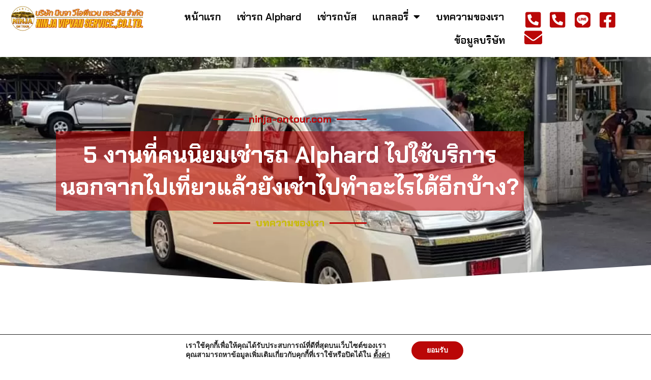

--- FILE ---
content_type: text/html; charset=UTF-8
request_url: https://ninja-ontour.com/5-%e0%b8%87%e0%b8%b2%e0%b8%99%e0%b8%97%e0%b8%b5%e0%b9%88%e0%b8%84%e0%b8%99%e0%b8%99%e0%b8%b4%e0%b8%a2%e0%b8%a1%e0%b9%80%e0%b8%8a%e0%b9%88%e0%b8%b2%e0%b8%a3%e0%b8%96-alphard-%e0%b9%84%e0%b8%9b%e0%b9%83
body_size: 35342
content:
<!DOCTYPE html>
<html lang="en-US">
<head>
<meta charset="UTF-8">
<meta name="viewport" content="width=device-width, initial-scale=1">
	<link rel="profile" href="https://gmpg.org/xfn/11"> 
	<title>5 งานที่คนนิยมเช่ารถ Alphard ไปใช้บริการ นอกจากไปเที่ยวแล้วยังเช่าไปทำอะไรได้อีกบ้าง?</title>
<meta name="description" content="หากพูดถึงการเช่ารถ Alphard แล้ว หลายคนอาจนึกถึงการเช่ารถไปเที่ยวหรือไปทำธุระที่ต่างจังหวัด แต่ทราบไหมว่านอกจากการเช่ารถไปเที่ยวแล้ว รถอัลพาร์ดยังนิยมเช่าไปใช้ประโยชน์ได้อีกหลายอย่าง เพราะเป็นรถเช่าที่สามารถใช้ประโยชน์ได้หลากหลาย ส่วนจะเช่าไปทำอะไรได้บ้าง เรามีมาบอกกัน">
<meta name="robots" content="index, follow, max-snippet:-1, max-image-preview:large, max-video-preview:-1">
<link rel="canonical" href="https://ninja-ontour.com/5-งานที่คนนิยมเช่ารถ-alphard-ไปใ">
<meta property="og:url" content="https://ninja-ontour.com/5-งานที่คนนิยมเช่ารถ-alphard-ไปใ">
<meta property="og:site_name" content="Ninja On Tour">
<meta property="og:locale" content="en_US">
<meta property="og:type" content="article">
<meta property="article:author" content="">
<meta property="article:publisher" content="">
<meta property="article:section" content="ไม่มีหมวดหมู่">
<meta property="article:tag" content="บริการเช่าเหมารถตู้">
<meta property="article:tag" content="บริการเช่าเหมารถตู้ พร้อมคนขับ">
<meta property="article:tag" content="บริการเช่าเหมารถตู้vip">
<meta property="article:tag" content="บริการเช่าเหมารถตู้vip พร้อมคนขับ">
<meta property="article:tag" content="เช่ารถ Alphard">
<meta property="article:tag" content="เช่ารถ Hyundai">
<meta property="article:tag" content="เช่ารถตู้">
<meta property="article:tag" content="เช่ารถตู้ พร้อมคนขับ">
<meta property="article:tag" content="เช่ารถตู้vip">
<meta property="article:tag" content="เช่ารถตู้ฮุนได">
<meta property="article:tag" content="เช่ารถอัลพาร์ด">
<meta property="article:tag" content="เหมารถตู้">
<meta property="article:tag" content="เหมารถตู้ ขอนแก่น">
<meta property="article:tag" content="เหมารถตู้ บึงกาฬ">
<meta property="article:tag" content="เหมารถตู้กทม">
<meta property="article:tag" content="เหมารถตู้กรุงเทพ">
<meta property="article:tag" content="เหมารถตู้นครพนม">
<meta property="article:tag" content="เหมารถตู้นำเที่ยว">
<meta property="article:tag" content="เหมารถตู้พัทยา">
<meta property="article:tag" content="เหมารถตู้สระแก้ว">
<meta property="article:tag" content="เหมารถตู้หนองคาย">
<meta property="article:tag" content="เหมารถตู้หัวหิน">
<meta property="article:tag" content="เหมารถตู้อุดร">
<meta property="article:tag" content="เหมารถตู้เชียงราย">
<meta property="article:tag" content="เหมารถตู้เชียงใหม่">
<meta property="article:tag" content="เหมารถตู้โคราช">
<meta property="article:tag" content="เหมารถตู้ไปชะอำ">
<meta property="article:tag" content="เหมารถตู้ไปชุมพร">
<meta property="article:tag" content="เหมารถตู้ไปตราด">
<meta property="article:tag" content="เหมารถตู้ไปต่างจังหวัด">
<meta property="article:tag" content="เหมารถตู้ไปพัทยา">
<meta property="article:tag" content="เหมารถตู้ไปหัวหิน">
<meta property="article:tag" content="เหมารถตู้ไปอรัญ">
<meta property="article:tag" content="เหมารถตู้ไปเกาะกรูด">
<meta property="article:tag" content="เหมารถตู้ไปเกาะช้าง">
<meta property="article:tag" content="เหมารถตู้ไปเกาะเต่า">
<meta property="og:title" content="5 งานที่คนนิยมเช่ารถ Alphard ไปใช้บริการ นอกจากไปเที่ยวแล้วยังเช่าไปทำอะไรได้อีกบ้าง?">
<meta property="og:description" content="หากพูดถึงการเช่ารถ Alphard แล้ว หลายคนอาจนึกถึงการเช่ารถไปเที่ยวหรือไปทำธุระที่ต่างจังหวัด แต่ทราบไหมว่านอกจากการเช่ารถไปเที่ยวแล้ว รถอัลพาร์ดยังนิยมเช่าไปใช้ประโยชน์ได้อีกหลายอย่าง เพราะเป็นรถเช่าที่สามารถใช้ประโยชน์ได้หลากหลาย ส่วนจะเช่าไปทำอะไรได้บ้าง เรามีมาบอกกัน">
<meta property="og:image" content="https://ninja-ontour.com/wp-content/uploads/2023/08/2.-line_oa_chat_230818_110417.jpg">
<meta property="og:image:secure_url" content="https://ninja-ontour.com/wp-content/uploads/2023/08/2.-line_oa_chat_230818_110417.jpg">
<meta property="og:image:width" content="1477">
<meta property="og:image:height" content="1108">
<meta property="fb:pages" content="">
<meta property="fb:admins" content="">
<meta property="fb:app_id" content="">
<meta name="twitter:card" content="summary">
<meta name="twitter:site" content="">
<meta name="twitter:creator" content="">
<meta name="twitter:title" content="5 งานที่คนนิยมเช่ารถ Alphard ไปใช้บริการ นอกจากไปเที่ยวแล้วยังเช่าไปทำอะไรได้อีกบ้าง?">
<meta name="twitter:description" content="หากพูดถึงการเช่ารถ Alphard แล้ว หลายคนอาจนึกถึงการเช่ารถไปเที่ยวหรือไปทำธุระที่ต่างจังหวัด แต่ทราบไหมว่านอกจากการเช่ารถไปเที่ยวแล้ว รถอัลพาร์ดยังนิยมเช่าไปใช้ประโยชน์ได้อีกหลายอย่าง เพราะเป็นรถเช่าที่สามารถใช้ประโยชน์ได้หลากหลาย ส่วนจะเช่าไปทำอะไรได้บ้าง เรามีมาบอกกัน">
<meta name="twitter:image" content="https://ninja-ontour.com/wp-content/uploads/2023/08/2.-line_oa_chat_230818_110417-1024x768.jpg">
<link rel='dns-prefetch' href='//www.googletagmanager.com' />

<link rel="alternate" type="application/rss+xml" title="Ninja On Tour &raquo; Feed" href="https://ninja-ontour.com/feed" />
<link rel="alternate" type="application/rss+xml" title="Ninja On Tour &raquo; Comments Feed" href="https://ninja-ontour.com/comments/feed" />
<link rel="alternate" type="application/rss+xml" title="Ninja On Tour &raquo; 5 งานที่คนนิยมเช่ารถ Alphard ไปใช้บริการ นอกจากไปเที่ยวแล้วยังเช่าไปทำอะไรได้อีกบ้าง? Comments Feed" href="https://ninja-ontour.com/5-%e0%b8%87%e0%b8%b2%e0%b8%99%e0%b8%97%e0%b8%b5%e0%b9%88%e0%b8%84%e0%b8%99%e0%b8%99%e0%b8%b4%e0%b8%a2%e0%b8%a1%e0%b9%80%e0%b8%8a%e0%b9%88%e0%b8%b2%e0%b8%a3%e0%b8%96-alphard-%e0%b9%84%e0%b8%9b%e0%b9%83/feed" />
<link rel="alternate" title="oEmbed (JSON)" type="application/json+oembed" href="https://ninja-ontour.com/wp-json/oembed/1.0/embed?url=https%3A%2F%2Fninja-ontour.com%2F5-%25e0%25b8%2587%25e0%25b8%25b2%25e0%25b8%2599%25e0%25b8%2597%25e0%25b8%25b5%25e0%25b9%2588%25e0%25b8%2584%25e0%25b8%2599%25e0%25b8%2599%25e0%25b8%25b4%25e0%25b8%25a2%25e0%25b8%25a1%25e0%25b9%2580%25e0%25b8%258a%25e0%25b9%2588%25e0%25b8%25b2%25e0%25b8%25a3%25e0%25b8%2596-alphard-%25e0%25b9%2584%25e0%25b8%259b%25e0%25b9%2583" />
<link rel="alternate" title="oEmbed (XML)" type="text/xml+oembed" href="https://ninja-ontour.com/wp-json/oembed/1.0/embed?url=https%3A%2F%2Fninja-ontour.com%2F5-%25e0%25b8%2587%25e0%25b8%25b2%25e0%25b8%2599%25e0%25b8%2597%25e0%25b8%25b5%25e0%25b9%2588%25e0%25b8%2584%25e0%25b8%2599%25e0%25b8%2599%25e0%25b8%25b4%25e0%25b8%25a2%25e0%25b8%25a1%25e0%25b9%2580%25e0%25b8%258a%25e0%25b9%2588%25e0%25b8%25b2%25e0%25b8%25a3%25e0%25b8%2596-alphard-%25e0%25b9%2584%25e0%25b8%259b%25e0%25b9%2583&#038;format=xml" />
<style id='wp-img-auto-sizes-contain-inline-css'>
img:is([sizes=auto i],[sizes^="auto," i]){contain-intrinsic-size:3000px 1500px}
/*# sourceURL=wp-img-auto-sizes-contain-inline-css */
</style>
<link rel='stylesheet' id='astra-theme-css-css' href='https://ninja-ontour.com/wp-content/themes/astra/assets/css/minified/style.min.css?ver=4.11.1' media='all' />
<style id='astra-theme-css-inline-css'>
.ast-no-sidebar .entry-content .alignfull {margin-left: calc( -50vw + 50%);margin-right: calc( -50vw + 50%);max-width: 100vw;width: 100vw;}.ast-no-sidebar .entry-content .alignwide {margin-left: calc(-41vw + 50%);margin-right: calc(-41vw + 50%);max-width: unset;width: unset;}.ast-no-sidebar .entry-content .alignfull .alignfull,.ast-no-sidebar .entry-content .alignfull .alignwide,.ast-no-sidebar .entry-content .alignwide .alignfull,.ast-no-sidebar .entry-content .alignwide .alignwide,.ast-no-sidebar .entry-content .wp-block-column .alignfull,.ast-no-sidebar .entry-content .wp-block-column .alignwide{width: 100%;margin-left: auto;margin-right: auto;}.wp-block-gallery,.blocks-gallery-grid {margin: 0;}.wp-block-separator {max-width: 100px;}.wp-block-separator.is-style-wide,.wp-block-separator.is-style-dots {max-width: none;}.entry-content .has-2-columns .wp-block-column:first-child {padding-right: 10px;}.entry-content .has-2-columns .wp-block-column:last-child {padding-left: 10px;}@media (max-width: 782px) {.entry-content .wp-block-columns .wp-block-column {flex-basis: 100%;}.entry-content .has-2-columns .wp-block-column:first-child {padding-right: 0;}.entry-content .has-2-columns .wp-block-column:last-child {padding-left: 0;}}body .entry-content .wp-block-latest-posts {margin-left: 0;}body .entry-content .wp-block-latest-posts li {list-style: none;}.ast-no-sidebar .ast-container .entry-content .wp-block-latest-posts {margin-left: 0;}.ast-header-break-point .entry-content .alignwide {margin-left: auto;margin-right: auto;}.entry-content .blocks-gallery-item img {margin-bottom: auto;}.wp-block-pullquote {border-top: 4px solid #555d66;border-bottom: 4px solid #555d66;color: #40464d;}:root{--ast-post-nav-space:0;--ast-container-default-xlg-padding:6.67em;--ast-container-default-lg-padding:5.67em;--ast-container-default-slg-padding:4.34em;--ast-container-default-md-padding:3.34em;--ast-container-default-sm-padding:6.67em;--ast-container-default-xs-padding:2.4em;--ast-container-default-xxs-padding:1.4em;--ast-code-block-background:#EEEEEE;--ast-comment-inputs-background:#FAFAFA;--ast-normal-container-width:1200px;--ast-narrow-container-width:750px;--ast-blog-title-font-weight:normal;--ast-blog-meta-weight:inherit;--ast-global-color-primary:var(--ast-global-color-5);--ast-global-color-secondary:var(--ast-global-color-4);--ast-global-color-alternate-background:var(--ast-global-color-7);--ast-global-color-subtle-background:var(--ast-global-color-6);--ast-bg-style-guide:#F8FAFC;--ast-shadow-style-guide:0px 0px 4px 0 #00000057;--ast-global-dark-bg-style:#fff;--ast-global-dark-lfs:#fbfbfb;--ast-widget-bg-color:#fafafa;--ast-wc-container-head-bg-color:#fbfbfb;--ast-title-layout-bg:#eeeeee;--ast-search-border-color:#e7e7e7;--ast-lifter-hover-bg:#e6e6e6;--ast-gallery-block-color:#000;--srfm-color-input-label:var(--ast-global-color-2);}html{font-size:93.75%;}a,.page-title{color:var(--ast-global-color-0);}a:hover,a:focus{color:var(--ast-global-color-1);}body,button,input,select,textarea,.ast-button,.ast-custom-button{font-family:-apple-system,BlinkMacSystemFont,Segoe UI,Roboto,Oxygen-Sans,Ubuntu,Cantarell,Helvetica Neue,sans-serif;font-weight:inherit;font-size:15px;font-size:1rem;line-height:var(--ast-body-line-height,1.65em);}blockquote{color:var(--ast-global-color-3);}.ast-site-identity .site-title a{color:var(--ast-global-color-2);}.site-title{font-size:35px;font-size:2.3333333333333rem;display:block;}.site-header .site-description{font-size:15px;font-size:1rem;display:none;}.entry-title{font-size:26px;font-size:1.7333333333333rem;}.archive .ast-article-post .ast-article-inner,.blog .ast-article-post .ast-article-inner,.archive .ast-article-post .ast-article-inner:hover,.blog .ast-article-post .ast-article-inner:hover{overflow:hidden;}h1,.entry-content h1{font-size:40px;font-size:2.6666666666667rem;line-height:1.4em;}h2,.entry-content h2{font-size:32px;font-size:2.1333333333333rem;line-height:1.3em;}h3,.entry-content h3{font-size:26px;font-size:1.7333333333333rem;line-height:1.3em;}h4,.entry-content h4{font-size:24px;font-size:1.6rem;line-height:1.2em;}h5,.entry-content h5{font-size:20px;font-size:1.3333333333333rem;line-height:1.2em;}h6,.entry-content h6{font-size:16px;font-size:1.0666666666667rem;line-height:1.25em;}::selection{background-color:var(--ast-global-color-0);color:#ffffff;}body,h1,.entry-title a,.entry-content h1,h2,.entry-content h2,h3,.entry-content h3,h4,.entry-content h4,h5,.entry-content h5,h6,.entry-content h6{color:var(--ast-global-color-3);}.tagcloud a:hover,.tagcloud a:focus,.tagcloud a.current-item{color:#ffffff;border-color:var(--ast-global-color-0);background-color:var(--ast-global-color-0);}input:focus,input[type="text"]:focus,input[type="email"]:focus,input[type="url"]:focus,input[type="password"]:focus,input[type="reset"]:focus,input[type="search"]:focus,textarea:focus{border-color:var(--ast-global-color-0);}input[type="radio"]:checked,input[type=reset],input[type="checkbox"]:checked,input[type="checkbox"]:hover:checked,input[type="checkbox"]:focus:checked,input[type=range]::-webkit-slider-thumb{border-color:var(--ast-global-color-0);background-color:var(--ast-global-color-0);box-shadow:none;}.site-footer a:hover + .post-count,.site-footer a:focus + .post-count{background:var(--ast-global-color-0);border-color:var(--ast-global-color-0);}.single .nav-links .nav-previous,.single .nav-links .nav-next{color:var(--ast-global-color-0);}.entry-meta,.entry-meta *{line-height:1.45;color:var(--ast-global-color-0);}.entry-meta a:not(.ast-button):hover,.entry-meta a:not(.ast-button):hover *,.entry-meta a:not(.ast-button):focus,.entry-meta a:not(.ast-button):focus *,.page-links > .page-link,.page-links .page-link:hover,.post-navigation a:hover{color:var(--ast-global-color-1);}#cat option,.secondary .calendar_wrap thead a,.secondary .calendar_wrap thead a:visited{color:var(--ast-global-color-0);}.secondary .calendar_wrap #today,.ast-progress-val span{background:var(--ast-global-color-0);}.secondary a:hover + .post-count,.secondary a:focus + .post-count{background:var(--ast-global-color-0);border-color:var(--ast-global-color-0);}.calendar_wrap #today > a{color:#ffffff;}.page-links .page-link,.single .post-navigation a{color:var(--ast-global-color-0);}.ast-search-menu-icon .search-form button.search-submit{padding:0 4px;}.ast-search-menu-icon form.search-form{padding-right:0;}.ast-header-search .ast-search-menu-icon.ast-dropdown-active .search-form,.ast-header-search .ast-search-menu-icon.ast-dropdown-active .search-field:focus{transition:all 0.2s;}.search-form input.search-field:focus{outline:none;}.widget-title,.widget .wp-block-heading{font-size:21px;font-size:1.4rem;color:var(--ast-global-color-3);}.ast-search-menu-icon.slide-search a:focus-visible:focus-visible,.astra-search-icon:focus-visible,#close:focus-visible,a:focus-visible,.ast-menu-toggle:focus-visible,.site .skip-link:focus-visible,.wp-block-loginout input:focus-visible,.wp-block-search.wp-block-search__button-inside .wp-block-search__inside-wrapper,.ast-header-navigation-arrow:focus-visible,.woocommerce .wc-proceed-to-checkout > .checkout-button:focus-visible,.woocommerce .woocommerce-MyAccount-navigation ul li a:focus-visible,.ast-orders-table__row .ast-orders-table__cell:focus-visible,.woocommerce .woocommerce-order-details .order-again > .button:focus-visible,.woocommerce .woocommerce-message a.button.wc-forward:focus-visible,.woocommerce #minus_qty:focus-visible,.woocommerce #plus_qty:focus-visible,a#ast-apply-coupon:focus-visible,.woocommerce .woocommerce-info a:focus-visible,.woocommerce .astra-shop-summary-wrap a:focus-visible,.woocommerce a.wc-forward:focus-visible,#ast-apply-coupon:focus-visible,.woocommerce-js .woocommerce-mini-cart-item a.remove:focus-visible,#close:focus-visible,.button.search-submit:focus-visible,#search_submit:focus,.normal-search:focus-visible,.ast-header-account-wrap:focus-visible,.woocommerce .ast-on-card-button.ast-quick-view-trigger:focus{outline-style:dotted;outline-color:inherit;outline-width:thin;}input:focus,input[type="text"]:focus,input[type="email"]:focus,input[type="url"]:focus,input[type="password"]:focus,input[type="reset"]:focus,input[type="search"]:focus,input[type="number"]:focus,textarea:focus,.wp-block-search__input:focus,[data-section="section-header-mobile-trigger"] .ast-button-wrap .ast-mobile-menu-trigger-minimal:focus,.ast-mobile-popup-drawer.active .menu-toggle-close:focus,.woocommerce-ordering select.orderby:focus,#ast-scroll-top:focus,#coupon_code:focus,.woocommerce-page #comment:focus,.woocommerce #reviews #respond input#submit:focus,.woocommerce a.add_to_cart_button:focus,.woocommerce .button.single_add_to_cart_button:focus,.woocommerce .woocommerce-cart-form button:focus,.woocommerce .woocommerce-cart-form__cart-item .quantity .qty:focus,.woocommerce .woocommerce-billing-fields .woocommerce-billing-fields__field-wrapper .woocommerce-input-wrapper > .input-text:focus,.woocommerce #order_comments:focus,.woocommerce #place_order:focus,.woocommerce .woocommerce-address-fields .woocommerce-address-fields__field-wrapper .woocommerce-input-wrapper > .input-text:focus,.woocommerce .woocommerce-MyAccount-content form button:focus,.woocommerce .woocommerce-MyAccount-content .woocommerce-EditAccountForm .woocommerce-form-row .woocommerce-Input.input-text:focus,.woocommerce .ast-woocommerce-container .woocommerce-pagination ul.page-numbers li a:focus,body #content .woocommerce form .form-row .select2-container--default .select2-selection--single:focus,#ast-coupon-code:focus,.woocommerce.woocommerce-js .quantity input[type=number]:focus,.woocommerce-js .woocommerce-mini-cart-item .quantity input[type=number]:focus,.woocommerce p#ast-coupon-trigger:focus{border-style:dotted;border-color:inherit;border-width:thin;}input{outline:none;}.main-header-menu .menu-link,.ast-header-custom-item a{color:var(--ast-global-color-3);}.main-header-menu .menu-item:hover > .menu-link,.main-header-menu .menu-item:hover > .ast-menu-toggle,.main-header-menu .ast-masthead-custom-menu-items a:hover,.main-header-menu .menu-item.focus > .menu-link,.main-header-menu .menu-item.focus > .ast-menu-toggle,.main-header-menu .current-menu-item > .menu-link,.main-header-menu .current-menu-ancestor > .menu-link,.main-header-menu .current-menu-item > .ast-menu-toggle,.main-header-menu .current-menu-ancestor > .ast-menu-toggle{color:var(--ast-global-color-0);}.header-main-layout-3 .ast-main-header-bar-alignment{margin-right:auto;}.header-main-layout-2 .site-header-section-left .ast-site-identity{text-align:left;}.ast-logo-title-inline .site-logo-img{padding-right:1em;}.site-logo-img img{ transition:all 0.2s linear;}body .ast-oembed-container *{position:absolute;top:0;width:100%;height:100%;left:0;}body .wp-block-embed-pocket-casts .ast-oembed-container *{position:unset;}.ast-header-break-point .ast-mobile-menu-buttons-minimal.menu-toggle{background:transparent;color:var(--ast-global-color-0);}.ast-header-break-point .ast-mobile-menu-buttons-outline.menu-toggle{background:transparent;border:1px solid var(--ast-global-color-0);color:var(--ast-global-color-0);}.ast-header-break-point .ast-mobile-menu-buttons-fill.menu-toggle{background:var(--ast-global-color-0);}.ast-single-post-featured-section + article {margin-top: 2em;}.site-content .ast-single-post-featured-section img {width: 100%;overflow: hidden;object-fit: cover;}.site > .ast-single-related-posts-container {margin-top: 0;}@media (min-width: 922px) {.ast-desktop .ast-container--narrow {max-width: var(--ast-narrow-container-width);margin: 0 auto;}}.ast-page-builder-template .hentry {margin: 0;}.ast-page-builder-template .site-content > .ast-container {max-width: 100%;padding: 0;}.ast-page-builder-template .site .site-content #primary {padding: 0;margin: 0;}.ast-page-builder-template .no-results {text-align: center;margin: 4em auto;}.ast-page-builder-template .ast-pagination {padding: 2em;}.ast-page-builder-template .entry-header.ast-no-title.ast-no-thumbnail {margin-top: 0;}.ast-page-builder-template .entry-header.ast-header-without-markup {margin-top: 0;margin-bottom: 0;}.ast-page-builder-template .entry-header.ast-no-title.ast-no-meta {margin-bottom: 0;}.ast-page-builder-template.single .post-navigation {padding-bottom: 2em;}.ast-page-builder-template.single-post .site-content > .ast-container {max-width: 100%;}.ast-page-builder-template .entry-header {margin-top: 4em;margin-left: auto;margin-right: auto;padding-left: 20px;padding-right: 20px;}.single.ast-page-builder-template .entry-header {padding-left: 20px;padding-right: 20px;}.ast-page-builder-template .ast-archive-description {margin: 4em auto 0;padding-left: 20px;padding-right: 20px;}.ast-page-builder-template.ast-no-sidebar .entry-content .alignwide {margin-left: 0;margin-right: 0;}.footer-adv .footer-adv-overlay{border-top-style:solid;border-top-color:#7a7a7a;}@media( max-width: 420px ) {.single .nav-links .nav-previous,.single .nav-links .nav-next {width: 100%;text-align: center;}}.wp-block-buttons.aligncenter{justify-content:center;}@media (min-width:1200px){.wp-block-group .has-background{padding:20px;}}@media (min-width:1200px){.ast-no-sidebar.ast-separate-container .entry-content .wp-block-group.alignwide,.ast-no-sidebar.ast-separate-container .entry-content .wp-block-cover.alignwide{margin-left:-20px;margin-right:-20px;padding-left:20px;padding-right:20px;}.ast-no-sidebar.ast-separate-container .entry-content .wp-block-cover.alignfull,.ast-no-sidebar.ast-separate-container .entry-content .wp-block-group.alignfull{margin-left:-6.67em;margin-right:-6.67em;padding-left:6.67em;padding-right:6.67em;}}@media (min-width:1200px){.wp-block-cover-image.alignwide .wp-block-cover__inner-container,.wp-block-cover.alignwide .wp-block-cover__inner-container,.wp-block-cover-image.alignfull .wp-block-cover__inner-container,.wp-block-cover.alignfull .wp-block-cover__inner-container{width:100%;}}.wp-block-image.aligncenter{margin-left:auto;margin-right:auto;}.wp-block-table.aligncenter{margin-left:auto;margin-right:auto;}.wp-block-buttons .wp-block-button.is-style-outline .wp-block-button__link.wp-element-button,.ast-outline-button,.wp-block-uagb-buttons-child .uagb-buttons-repeater.ast-outline-button{border-top-width:2px;border-right-width:2px;border-bottom-width:2px;border-left-width:2px;font-family:inherit;font-weight:inherit;line-height:1em;}.wp-block-button .wp-block-button__link.wp-element-button.is-style-outline:not(.has-background),.wp-block-button.is-style-outline>.wp-block-button__link.wp-element-button:not(.has-background),.ast-outline-button{background-color:transparent;}.entry-content[data-ast-blocks-layout] > figure{margin-bottom:1em;}.elementor-widget-container .elementor-loop-container .e-loop-item[data-elementor-type="loop-item"]{width:100%;}@media (max-width:921px){.ast-separate-container #primary,.ast-separate-container #secondary{padding:1.5em 0;}#primary,#secondary{padding:1.5em 0;margin:0;}.ast-left-sidebar #content > .ast-container{display:flex;flex-direction:column-reverse;width:100%;}.ast-separate-container .ast-article-post,.ast-separate-container .ast-article-single{padding:1.5em 2.14em;}.ast-author-box img.avatar{margin:20px 0 0 0;}}@media (min-width:922px){.ast-separate-container.ast-right-sidebar #primary,.ast-separate-container.ast-left-sidebar #primary{border:0;}.search-no-results.ast-separate-container #primary{margin-bottom:4em;}}.wp-block-button .wp-block-button__link{color:#ffffff;}.wp-block-button .wp-block-button__link:hover,.wp-block-button .wp-block-button__link:focus{color:#ffffff;background-color:var(--ast-global-color-1);border-color:var(--ast-global-color-1);}.elementor-widget-heading h1.elementor-heading-title{line-height:1.4em;}.elementor-widget-heading h2.elementor-heading-title{line-height:1.3em;}.elementor-widget-heading h3.elementor-heading-title{line-height:1.3em;}.elementor-widget-heading h4.elementor-heading-title{line-height:1.2em;}.elementor-widget-heading h5.elementor-heading-title{line-height:1.2em;}.elementor-widget-heading h6.elementor-heading-title{line-height:1.25em;}.wp-block-button .wp-block-button__link{border-top-width:0;border-right-width:0;border-left-width:0;border-bottom-width:0;border-color:var(--ast-global-color-0);background-color:var(--ast-global-color-0);color:#ffffff;font-family:inherit;font-weight:inherit;line-height:1em;padding-top:10px;padding-right:40px;padding-bottom:10px;padding-left:40px;}.menu-toggle,button,.ast-button,.ast-custom-button,.button,input#submit,input[type="button"],input[type="submit"],input[type="reset"]{border-style:solid;border-top-width:0;border-right-width:0;border-left-width:0;border-bottom-width:0;color:#ffffff;border-color:var(--ast-global-color-0);background-color:var(--ast-global-color-0);padding-top:10px;padding-right:40px;padding-bottom:10px;padding-left:40px;font-family:inherit;font-weight:inherit;line-height:1em;}button:focus,.menu-toggle:hover,button:hover,.ast-button:hover,.ast-custom-button:hover .button:hover,.ast-custom-button:hover ,input[type=reset]:hover,input[type=reset]:focus,input#submit:hover,input#submit:focus,input[type="button"]:hover,input[type="button"]:focus,input[type="submit"]:hover,input[type="submit"]:focus{color:#ffffff;background-color:var(--ast-global-color-1);border-color:var(--ast-global-color-1);}@media (max-width:921px){.ast-mobile-header-stack .main-header-bar .ast-search-menu-icon{display:inline-block;}.ast-header-break-point.ast-header-custom-item-outside .ast-mobile-header-stack .main-header-bar .ast-search-icon{margin:0;}.ast-comment-avatar-wrap img{max-width:2.5em;}.ast-comment-meta{padding:0 1.8888em 1.3333em;}.ast-separate-container .ast-comment-list li.depth-1{padding:1.5em 2.14em;}.ast-separate-container .comment-respond{padding:2em 2.14em;}}@media (min-width:544px){.ast-container{max-width:100%;}}@media (max-width:544px){.ast-separate-container .ast-article-post,.ast-separate-container .ast-article-single,.ast-separate-container .comments-title,.ast-separate-container .ast-archive-description{padding:1.5em 1em;}.ast-separate-container #content .ast-container{padding-left:0.54em;padding-right:0.54em;}.ast-separate-container .ast-comment-list .bypostauthor{padding:.5em;}.ast-search-menu-icon.ast-dropdown-active .search-field{width:170px;}.site-branding img,.site-header .site-logo-img .custom-logo-link img{max-width:100%;}} #ast-mobile-header .ast-site-header-cart-li a{pointer-events:none;}.ast-no-sidebar.ast-separate-container .entry-content .alignfull {margin-left: -6.67em;margin-right: -6.67em;width: auto;}@media (max-width: 1200px) {.ast-no-sidebar.ast-separate-container .entry-content .alignfull {margin-left: -2.4em;margin-right: -2.4em;}}@media (max-width: 768px) {.ast-no-sidebar.ast-separate-container .entry-content .alignfull {margin-left: -2.14em;margin-right: -2.14em;}}@media (max-width: 544px) {.ast-no-sidebar.ast-separate-container .entry-content .alignfull {margin-left: -1em;margin-right: -1em;}}.ast-no-sidebar.ast-separate-container .entry-content .alignwide {margin-left: -20px;margin-right: -20px;}.ast-no-sidebar.ast-separate-container .entry-content .wp-block-column .alignfull,.ast-no-sidebar.ast-separate-container .entry-content .wp-block-column .alignwide {margin-left: auto;margin-right: auto;width: 100%;}@media (max-width:921px){.site-title{display:block;}.site-header .site-description{display:none;}h1,.entry-content h1{font-size:30px;}h2,.entry-content h2{font-size:25px;}h3,.entry-content h3{font-size:20px;}}@media (max-width:544px){.site-title{display:block;}.site-header .site-description{display:none;}h1,.entry-content h1{font-size:30px;}h2,.entry-content h2{font-size:25px;}h3,.entry-content h3{font-size:20px;}}@media (max-width:921px){html{font-size:85.5%;}}@media (max-width:544px){html{font-size:85.5%;}}@media (min-width:922px){.ast-container{max-width:1240px;}}@font-face {font-family: "Astra";src: url(https://ninja-ontour.com/wp-content/themes/astra/assets/fonts/astra.woff) format("woff"),url(https://ninja-ontour.com/wp-content/themes/astra/assets/fonts/astra.ttf) format("truetype"),url(https://ninja-ontour.com/wp-content/themes/astra/assets/fonts/astra.svg#astra) format("svg");font-weight: normal;font-style: normal;font-display: fallback;}@media (max-width:921px) {.main-header-bar .main-header-bar-navigation{display:none;}}.ast-desktop .main-header-menu.submenu-with-border .sub-menu,.ast-desktop .main-header-menu.submenu-with-border .astra-full-megamenu-wrapper{border-color:var(--ast-global-color-0);}.ast-desktop .main-header-menu.submenu-with-border .sub-menu{border-top-width:2px;border-style:solid;}.ast-desktop .main-header-menu.submenu-with-border .sub-menu .sub-menu{top:-2px;}.ast-desktop .main-header-menu.submenu-with-border .sub-menu .menu-link,.ast-desktop .main-header-menu.submenu-with-border .children .menu-link{border-bottom-width:0px;border-style:solid;border-color:#eaeaea;}@media (min-width:922px){.main-header-menu .sub-menu .menu-item.ast-left-align-sub-menu:hover > .sub-menu,.main-header-menu .sub-menu .menu-item.ast-left-align-sub-menu.focus > .sub-menu{margin-left:-0px;}}.ast-small-footer{border-top-style:solid;border-top-width:1px;border-top-color:#7a7a7a;}.ast-small-footer-wrap{text-align:center;}.site .comments-area{padding-bottom:3em;}.ast-header-break-point.ast-header-custom-item-inside .main-header-bar .main-header-bar-navigation .ast-search-icon {display: none;}.ast-header-break-point.ast-header-custom-item-inside .main-header-bar .ast-search-menu-icon .search-form {padding: 0;display: block;overflow: hidden;}.ast-header-break-point .ast-header-custom-item .widget:last-child {margin-bottom: 1em;}.ast-header-custom-item .widget {margin: 0.5em;display: inline-block;vertical-align: middle;}.ast-header-custom-item .widget p {margin-bottom: 0;}.ast-header-custom-item .widget li {width: auto;}.ast-header-custom-item-inside .button-custom-menu-item .menu-link {display: none;}.ast-header-custom-item-inside.ast-header-break-point .button-custom-menu-item .ast-custom-button-link {display: none;}.ast-header-custom-item-inside.ast-header-break-point .button-custom-menu-item .menu-link {display: block;}.ast-header-break-point.ast-header-custom-item-outside .main-header-bar .ast-search-icon {margin-right: 1em;}.ast-header-break-point.ast-header-custom-item-inside .main-header-bar .ast-search-menu-icon .search-field,.ast-header-break-point.ast-header-custom-item-inside .main-header-bar .ast-search-menu-icon.ast-inline-search .search-field {width: 100%;padding-right: 5.5em;}.ast-header-break-point.ast-header-custom-item-inside .main-header-bar .ast-search-menu-icon .search-submit {display: block;position: absolute;height: 100%;top: 0;right: 0;padding: 0 1em;border-radius: 0;}.ast-header-break-point .ast-header-custom-item .ast-masthead-custom-menu-items {padding-left: 20px;padding-right: 20px;margin-bottom: 1em;margin-top: 1em;}.ast-header-custom-item-inside.ast-header-break-point .button-custom-menu-item {padding-left: 0;padding-right: 0;margin-top: 0;margin-bottom: 0;}.astra-icon-down_arrow::after {content: "\e900";font-family: Astra;}.astra-icon-close::after {content: "\e5cd";font-family: Astra;}.astra-icon-drag_handle::after {content: "\e25d";font-family: Astra;}.astra-icon-format_align_justify::after {content: "\e235";font-family: Astra;}.astra-icon-menu::after {content: "\e5d2";font-family: Astra;}.astra-icon-reorder::after {content: "\e8fe";font-family: Astra;}.astra-icon-search::after {content: "\e8b6";font-family: Astra;}.astra-icon-zoom_in::after {content: "\e56b";font-family: Astra;}.astra-icon-check-circle::after {content: "\e901";font-family: Astra;}.astra-icon-shopping-cart::after {content: "\f07a";font-family: Astra;}.astra-icon-shopping-bag::after {content: "\f290";font-family: Astra;}.astra-icon-shopping-basket::after {content: "\f291";font-family: Astra;}.astra-icon-circle-o::after {content: "\e903";font-family: Astra;}.astra-icon-certificate::after {content: "\e902";font-family: Astra;}blockquote {padding: 1.2em;}:root .has-ast-global-color-0-color{color:var(--ast-global-color-0);}:root .has-ast-global-color-0-background-color{background-color:var(--ast-global-color-0);}:root .wp-block-button .has-ast-global-color-0-color{color:var(--ast-global-color-0);}:root .wp-block-button .has-ast-global-color-0-background-color{background-color:var(--ast-global-color-0);}:root .has-ast-global-color-1-color{color:var(--ast-global-color-1);}:root .has-ast-global-color-1-background-color{background-color:var(--ast-global-color-1);}:root .wp-block-button .has-ast-global-color-1-color{color:var(--ast-global-color-1);}:root .wp-block-button .has-ast-global-color-1-background-color{background-color:var(--ast-global-color-1);}:root .has-ast-global-color-2-color{color:var(--ast-global-color-2);}:root .has-ast-global-color-2-background-color{background-color:var(--ast-global-color-2);}:root .wp-block-button .has-ast-global-color-2-color{color:var(--ast-global-color-2);}:root .wp-block-button .has-ast-global-color-2-background-color{background-color:var(--ast-global-color-2);}:root .has-ast-global-color-3-color{color:var(--ast-global-color-3);}:root .has-ast-global-color-3-background-color{background-color:var(--ast-global-color-3);}:root .wp-block-button .has-ast-global-color-3-color{color:var(--ast-global-color-3);}:root .wp-block-button .has-ast-global-color-3-background-color{background-color:var(--ast-global-color-3);}:root .has-ast-global-color-4-color{color:var(--ast-global-color-4);}:root .has-ast-global-color-4-background-color{background-color:var(--ast-global-color-4);}:root .wp-block-button .has-ast-global-color-4-color{color:var(--ast-global-color-4);}:root .wp-block-button .has-ast-global-color-4-background-color{background-color:var(--ast-global-color-4);}:root .has-ast-global-color-5-color{color:var(--ast-global-color-5);}:root .has-ast-global-color-5-background-color{background-color:var(--ast-global-color-5);}:root .wp-block-button .has-ast-global-color-5-color{color:var(--ast-global-color-5);}:root .wp-block-button .has-ast-global-color-5-background-color{background-color:var(--ast-global-color-5);}:root .has-ast-global-color-6-color{color:var(--ast-global-color-6);}:root .has-ast-global-color-6-background-color{background-color:var(--ast-global-color-6);}:root .wp-block-button .has-ast-global-color-6-color{color:var(--ast-global-color-6);}:root .wp-block-button .has-ast-global-color-6-background-color{background-color:var(--ast-global-color-6);}:root .has-ast-global-color-7-color{color:var(--ast-global-color-7);}:root .has-ast-global-color-7-background-color{background-color:var(--ast-global-color-7);}:root .wp-block-button .has-ast-global-color-7-color{color:var(--ast-global-color-7);}:root .wp-block-button .has-ast-global-color-7-background-color{background-color:var(--ast-global-color-7);}:root .has-ast-global-color-8-color{color:var(--ast-global-color-8);}:root .has-ast-global-color-8-background-color{background-color:var(--ast-global-color-8);}:root .wp-block-button .has-ast-global-color-8-color{color:var(--ast-global-color-8);}:root .wp-block-button .has-ast-global-color-8-background-color{background-color:var(--ast-global-color-8);}:root{--ast-global-color-0:#0170B9;--ast-global-color-1:#3a3a3a;--ast-global-color-2:#3a3a3a;--ast-global-color-3:#4B4F58;--ast-global-color-4:#F5F5F5;--ast-global-color-5:#FFFFFF;--ast-global-color-6:#E5E5E5;--ast-global-color-7:#424242;--ast-global-color-8:#000000;}:root {--ast-border-color : #dddddd;}.ast-single-entry-banner {-js-display: flex;display: flex;flex-direction: column;justify-content: center;text-align: center;position: relative;background: var(--ast-title-layout-bg);}.ast-single-entry-banner[data-banner-layout="layout-1"] {max-width: 1200px;background: inherit;padding: 20px 0;}.ast-single-entry-banner[data-banner-width-type="custom"] {margin: 0 auto;width: 100%;}.ast-single-entry-banner + .site-content .entry-header {margin-bottom: 0;}.site .ast-author-avatar {--ast-author-avatar-size: ;}a.ast-underline-text {text-decoration: underline;}.ast-container > .ast-terms-link {position: relative;display: block;}a.ast-button.ast-badge-tax {padding: 4px 8px;border-radius: 3px;font-size: inherit;}header.entry-header > *:not(:last-child){margin-bottom:10px;}.ast-archive-entry-banner {-js-display: flex;display: flex;flex-direction: column;justify-content: center;text-align: center;position: relative;background: var(--ast-title-layout-bg);}.ast-archive-entry-banner[data-banner-width-type="custom"] {margin: 0 auto;width: 100%;}.ast-archive-entry-banner[data-banner-layout="layout-1"] {background: inherit;padding: 20px 0;text-align: left;}body.archive .ast-archive-description{max-width:1200px;width:100%;text-align:left;padding-top:3em;padding-right:3em;padding-bottom:3em;padding-left:3em;}body.archive .ast-archive-description .ast-archive-title,body.archive .ast-archive-description .ast-archive-title *{font-size:40px;font-size:2.6666666666667rem;}body.archive .ast-archive-description > *:not(:last-child){margin-bottom:10px;}@media (max-width:921px){body.archive .ast-archive-description{text-align:left;}}@media (max-width:544px){body.archive .ast-archive-description{text-align:left;}}.ast-breadcrumbs .trail-browse,.ast-breadcrumbs .trail-items,.ast-breadcrumbs .trail-items li{display:inline-block;margin:0;padding:0;border:none;background:inherit;text-indent:0;text-decoration:none;}.ast-breadcrumbs .trail-browse{font-size:inherit;font-style:inherit;font-weight:inherit;color:inherit;}.ast-breadcrumbs .trail-items{list-style:none;}.trail-items li::after{padding:0 0.3em;content:"\00bb";}.trail-items li:last-of-type::after{display:none;}h1,.entry-content h1,h2,.entry-content h2,h3,.entry-content h3,h4,.entry-content h4,h5,.entry-content h5,h6,.entry-content h6{color:var(--ast-global-color-2);}.elementor-widget-heading .elementor-heading-title{margin:0;}.elementor-page .ast-menu-toggle{color:unset !important;background:unset !important;}.elementor-post.elementor-grid-item.hentry{margin-bottom:0;}.woocommerce div.product .elementor-element.elementor-products-grid .related.products ul.products li.product,.elementor-element .elementor-wc-products .woocommerce[class*='columns-'] ul.products li.product{width:auto;margin:0;float:none;}body .elementor hr{background-color:#ccc;margin:0;}.ast-left-sidebar .elementor-section.elementor-section-stretched,.ast-right-sidebar .elementor-section.elementor-section-stretched{max-width:100%;left:0 !important;}.elementor-posts-container [CLASS*="ast-width-"]{width:100%;}.elementor-template-full-width .ast-container{display:block;}.elementor-screen-only,.screen-reader-text,.screen-reader-text span,.ui-helper-hidden-accessible{top:0 !important;}@media (max-width:544px){.elementor-element .elementor-wc-products .woocommerce[class*="columns-"] ul.products li.product{width:auto;margin:0;}.elementor-element .woocommerce .woocommerce-result-count{float:none;}}.ast-header-break-point .main-header-bar{border-bottom-width:1px;}@media (min-width:922px){.main-header-bar{border-bottom-width:1px;}}.main-header-menu .menu-item, #astra-footer-menu .menu-item, .main-header-bar .ast-masthead-custom-menu-items{-js-display:flex;display:flex;-webkit-box-pack:center;-webkit-justify-content:center;-moz-box-pack:center;-ms-flex-pack:center;justify-content:center;-webkit-box-orient:vertical;-webkit-box-direction:normal;-webkit-flex-direction:column;-moz-box-orient:vertical;-moz-box-direction:normal;-ms-flex-direction:column;flex-direction:column;}.main-header-menu > .menu-item > .menu-link, #astra-footer-menu > .menu-item > .menu-link{height:100%;-webkit-box-align:center;-webkit-align-items:center;-moz-box-align:center;-ms-flex-align:center;align-items:center;-js-display:flex;display:flex;}.ast-primary-menu-disabled .main-header-bar .ast-masthead-custom-menu-items{flex:unset;}.main-header-menu .sub-menu .menu-item.menu-item-has-children > .menu-link:after{position:absolute;right:1em;top:50%;transform:translate(0,-50%) rotate(270deg);}.ast-header-break-point .main-header-bar .main-header-bar-navigation .page_item_has_children > .ast-menu-toggle::before, .ast-header-break-point .main-header-bar .main-header-bar-navigation .menu-item-has-children > .ast-menu-toggle::before, .ast-mobile-popup-drawer .main-header-bar-navigation .menu-item-has-children>.ast-menu-toggle::before, .ast-header-break-point .ast-mobile-header-wrap .main-header-bar-navigation .menu-item-has-children > .ast-menu-toggle::before{font-weight:bold;content:"\e900";font-family:Astra;text-decoration:inherit;display:inline-block;}.ast-header-break-point .main-navigation ul.sub-menu .menu-item .menu-link:before{content:"\e900";font-family:Astra;font-size:.65em;text-decoration:inherit;display:inline-block;transform:translate(0, -2px) rotateZ(270deg);margin-right:5px;}.widget_search .search-form:after{font-family:Astra;font-size:1.2em;font-weight:normal;content:"\e8b6";position:absolute;top:50%;right:15px;transform:translate(0, -50%);}.astra-search-icon::before{content:"\e8b6";font-family:Astra;font-style:normal;font-weight:normal;text-decoration:inherit;text-align:center;-webkit-font-smoothing:antialiased;-moz-osx-font-smoothing:grayscale;z-index:3;}.main-header-bar .main-header-bar-navigation .page_item_has_children > a:after, .main-header-bar .main-header-bar-navigation .menu-item-has-children > a:after, .menu-item-has-children .ast-header-navigation-arrow:after{content:"\e900";display:inline-block;font-family:Astra;font-size:.6rem;font-weight:bold;text-rendering:auto;-webkit-font-smoothing:antialiased;-moz-osx-font-smoothing:grayscale;margin-left:10px;line-height:normal;}.menu-item-has-children .sub-menu .ast-header-navigation-arrow:after{margin-left:0;}.ast-mobile-popup-drawer .main-header-bar-navigation .ast-submenu-expanded>.ast-menu-toggle::before{transform:rotateX(180deg);}.ast-header-break-point .main-header-bar-navigation .menu-item-has-children > .menu-link:after{display:none;}@media (min-width:922px){.ast-builder-menu .main-navigation > ul > li:last-child a{margin-right:0;}}.ast-separate-container .ast-article-inner{background-color:transparent;background-image:none;}.ast-separate-container .ast-article-post{background-color:var(--ast-global-color-5);}@media (max-width:921px){.ast-separate-container .ast-article-post{background-color:var(--ast-global-color-5);}}@media (max-width:544px){.ast-separate-container .ast-article-post{background-color:var(--ast-global-color-5);}}.ast-separate-container .ast-article-single:not(.ast-related-post), .woocommerce.ast-separate-container .ast-woocommerce-container, .ast-separate-container .error-404, .ast-separate-container .no-results, .single.ast-separate-container  .ast-author-meta, .ast-separate-container .related-posts-title-wrapper,.ast-separate-container .comments-count-wrapper, .ast-box-layout.ast-plain-container .site-content,.ast-padded-layout.ast-plain-container .site-content, .ast-separate-container .ast-archive-description, .ast-separate-container .comments-area .comment-respond, .ast-separate-container .comments-area .ast-comment-list li, .ast-separate-container .comments-area .comments-title{background-color:var(--ast-global-color-5);}@media (max-width:921px){.ast-separate-container .ast-article-single:not(.ast-related-post), .woocommerce.ast-separate-container .ast-woocommerce-container, .ast-separate-container .error-404, .ast-separate-container .no-results, .single.ast-separate-container  .ast-author-meta, .ast-separate-container .related-posts-title-wrapper,.ast-separate-container .comments-count-wrapper, .ast-box-layout.ast-plain-container .site-content,.ast-padded-layout.ast-plain-container .site-content, .ast-separate-container .ast-archive-description{background-color:var(--ast-global-color-5);}}@media (max-width:544px){.ast-separate-container .ast-article-single:not(.ast-related-post), .woocommerce.ast-separate-container .ast-woocommerce-container, .ast-separate-container .error-404, .ast-separate-container .no-results, .single.ast-separate-container  .ast-author-meta, .ast-separate-container .related-posts-title-wrapper,.ast-separate-container .comments-count-wrapper, .ast-box-layout.ast-plain-container .site-content,.ast-padded-layout.ast-plain-container .site-content, .ast-separate-container .ast-archive-description{background-color:var(--ast-global-color-5);}}.ast-separate-container.ast-two-container #secondary .widget{background-color:var(--ast-global-color-5);}@media (max-width:921px){.ast-separate-container.ast-two-container #secondary .widget{background-color:var(--ast-global-color-5);}}@media (max-width:544px){.ast-separate-container.ast-two-container #secondary .widget{background-color:var(--ast-global-color-5);}}:root{--e-global-color-astglobalcolor0:#0170B9;--e-global-color-astglobalcolor1:#3a3a3a;--e-global-color-astglobalcolor2:#3a3a3a;--e-global-color-astglobalcolor3:#4B4F58;--e-global-color-astglobalcolor4:#F5F5F5;--e-global-color-astglobalcolor5:#FFFFFF;--e-global-color-astglobalcolor6:#E5E5E5;--e-global-color-astglobalcolor7:#424242;--e-global-color-astglobalcolor8:#000000;}.comment-reply-title{font-size:24px;font-size:1.6rem;}.ast-comment-meta{line-height:1.666666667;color:var(--ast-global-color-0);font-size:12px;font-size:0.8rem;}.ast-comment-list #cancel-comment-reply-link{font-size:15px;font-size:1rem;}.comments-count-wrapper {padding: 2em 0;}.comments-count-wrapper .comments-title {font-weight: normal;word-wrap: break-word;}.ast-comment-list {margin: 0;word-wrap: break-word;padding-bottom: 0.5em;list-style: none;}.site-content article .comments-area {border-top: 1px solid var(--ast-single-post-border,var(--ast-border-color));}.ast-comment-list li {list-style: none;}.ast-comment-list li.depth-1 .ast-comment,.ast-comment-list li.depth-2 .ast-comment {border-bottom: 1px solid #eeeeee;}.ast-comment-list .comment-respond {padding: 1em 0;border-bottom: 1px solid #dddddd;}.ast-comment-list .comment-respond .comment-reply-title {margin-top: 0;padding-top: 0;}.ast-comment-list .comment-respond p {margin-bottom: .5em;}.ast-comment-list .ast-comment-edit-reply-wrap {-js-display: flex;display: flex;justify-content: flex-end;}.ast-comment-list .ast-edit-link {flex: 1;}.ast-comment-list .comment-awaiting-moderation {margin-bottom: 0;}.ast-comment {padding: 1em 0 ;}.ast-comment-avatar-wrap img {border-radius: 50%;}.ast-comment-content {clear: both;}.ast-comment-cite-wrap {text-align: left;}.ast-comment-cite-wrap cite {font-style: normal;}.comment-reply-title {padding-top: 1em;font-weight: normal;line-height: 1.65;}.ast-comment-meta {margin-bottom: 0.5em;}.comments-area {border-top: 1px solid #eeeeee;margin-top: 2em;}.comments-area .comment-form-comment {width: 100%;border: none;margin: 0;padding: 0;}.comments-area .comment-notes,.comments-area .comment-textarea,.comments-area .form-allowed-tags {margin-bottom: 1.5em;}.comments-area .form-submit {margin-bottom: 0;}.comments-area textarea#comment,.comments-area .ast-comment-formwrap input[type="text"] {width: 100%;border-radius: 0;vertical-align: middle;margin-bottom: 10px;}.comments-area .no-comments {margin-top: 0.5em;margin-bottom: 0.5em;}.comments-area p.logged-in-as {margin-bottom: 1em;}.ast-separate-container .comments-count-wrapper {background-color: #fff;padding: 2em 6.67em 0;}@media (max-width: 1200px) {.ast-separate-container .comments-count-wrapper {padding: 2em 3.34em;}}.ast-separate-container .comments-area {border-top: 0;}.ast-separate-container .ast-comment-list {padding-bottom: 0;}.ast-separate-container .ast-comment-list li {background-color: #fff;}.ast-separate-container .ast-comment-list li.depth-1 .children li {padding-bottom: 0;padding-top: 0;margin-bottom: 0;}.ast-separate-container .ast-comment-list li.depth-1 .ast-comment,.ast-separate-container .ast-comment-list li.depth-2 .ast-comment {border-bottom: 0;}.ast-separate-container .ast-comment-list .comment-respond {padding-top: 0;padding-bottom: 1em;background-color: transparent;}.ast-separate-container .ast-comment-list .pingback p {margin-bottom: 0;}.ast-separate-container .ast-comment-list .bypostauthor {padding: 2em;margin-bottom: 1em;}.ast-separate-container .ast-comment-list .bypostauthor li {background: transparent;margin-bottom: 0;padding: 0 0 0 2em;}.ast-separate-container .comment-reply-title {padding-top: 0;}.comment-content a {word-wrap: break-word;}.comment-form-legend {margin-bottom: unset;padding: 0 0.5em;}.ast-separate-container .ast-comment-list li.depth-1 {padding: 4em 6.67em;margin-bottom: 2em;}@media (max-width: 1200px) {.ast-separate-container .ast-comment-list li.depth-1 {padding: 3em 3.34em;}}.ast-separate-container .comment-respond {background-color: #fff;padding: 4em 6.67em;border-bottom: 0;}@media (max-width: 1200px) {.ast-separate-container .comment-respond {padding: 3em 2.34em;}}.ast-comment-list .children {margin-left: 2em;}@media (max-width: 992px) {.ast-comment-list .children {margin-left: 1em;}}.ast-comment-list #cancel-comment-reply-link {white-space: nowrap;font-size: 15px;font-size: 1rem;margin-left: 1em;}.ast-comment-avatar-wrap {float: left;clear: right;margin-right: 1.33333em;}.ast-comment-meta-wrap {float: left;clear: right;padding: 0 0 1.33333em;}.ast-comment-time .timendate,.ast-comment-time .reply {margin-right: 0.5em;}.comments-area #wp-comment-cookies-consent {margin-right: 10px;}.ast-page-builder-template .comments-area {padding-left: 20px;padding-right: 20px;margin-top: 0;margin-bottom: 2em;}.ast-separate-container .ast-comment-list .bypostauthor .bypostauthor {background: transparent;margin-bottom: 0;padding-right: 0;padding-bottom: 0;padding-top: 0;}@media (min-width:922px){.ast-separate-container .ast-comment-list li .comment-respond{padding-left:2.66666em;padding-right:2.66666em;}}@media (max-width:544px){.ast-separate-container .comments-count-wrapper{padding:1.5em 1em;}.ast-separate-container .ast-comment-list li.depth-1{padding:1.5em 1em;margin-bottom:1.5em;}.ast-separate-container .ast-comment-list .bypostauthor{padding:.5em;}.ast-separate-container .comment-respond{padding:1.5em 1em;}.ast-separate-container .ast-comment-list .bypostauthor li{padding:0 0 0 .5em;}.ast-comment-list .children{margin-left:0.66666em;}}@media (max-width:921px){.ast-comment-avatar-wrap img{max-width:2.5em;}.comments-area{margin-top:1.5em;}.ast-separate-container .comments-count-wrapper{padding:2em 2.14em;}.ast-separate-container .ast-comment-list li.depth-1{padding:1.5em 2.14em;}.ast-separate-container .comment-respond{padding:2em 2.14em;}}@media (max-width:921px){.ast-comment-avatar-wrap{margin-right:0.5em;}}
/*# sourceURL=astra-theme-css-inline-css */
</style>
<style id='wp-emoji-styles-inline-css'>

	img.wp-smiley, img.emoji {
		display: inline !important;
		border: none !important;
		box-shadow: none !important;
		height: 1em !important;
		width: 1em !important;
		margin: 0 0.07em !important;
		vertical-align: -0.1em !important;
		background: none !important;
		padding: 0 !important;
	}
/*# sourceURL=wp-emoji-styles-inline-css */
</style>
<style id='global-styles-inline-css'>
:root{--wp--preset--aspect-ratio--square: 1;--wp--preset--aspect-ratio--4-3: 4/3;--wp--preset--aspect-ratio--3-4: 3/4;--wp--preset--aspect-ratio--3-2: 3/2;--wp--preset--aspect-ratio--2-3: 2/3;--wp--preset--aspect-ratio--16-9: 16/9;--wp--preset--aspect-ratio--9-16: 9/16;--wp--preset--color--black: #000000;--wp--preset--color--cyan-bluish-gray: #abb8c3;--wp--preset--color--white: #ffffff;--wp--preset--color--pale-pink: #f78da7;--wp--preset--color--vivid-red: #cf2e2e;--wp--preset--color--luminous-vivid-orange: #ff6900;--wp--preset--color--luminous-vivid-amber: #fcb900;--wp--preset--color--light-green-cyan: #7bdcb5;--wp--preset--color--vivid-green-cyan: #00d084;--wp--preset--color--pale-cyan-blue: #8ed1fc;--wp--preset--color--vivid-cyan-blue: #0693e3;--wp--preset--color--vivid-purple: #9b51e0;--wp--preset--color--ast-global-color-0: var(--ast-global-color-0);--wp--preset--color--ast-global-color-1: var(--ast-global-color-1);--wp--preset--color--ast-global-color-2: var(--ast-global-color-2);--wp--preset--color--ast-global-color-3: var(--ast-global-color-3);--wp--preset--color--ast-global-color-4: var(--ast-global-color-4);--wp--preset--color--ast-global-color-5: var(--ast-global-color-5);--wp--preset--color--ast-global-color-6: var(--ast-global-color-6);--wp--preset--color--ast-global-color-7: var(--ast-global-color-7);--wp--preset--color--ast-global-color-8: var(--ast-global-color-8);--wp--preset--gradient--vivid-cyan-blue-to-vivid-purple: linear-gradient(135deg,rgb(6,147,227) 0%,rgb(155,81,224) 100%);--wp--preset--gradient--light-green-cyan-to-vivid-green-cyan: linear-gradient(135deg,rgb(122,220,180) 0%,rgb(0,208,130) 100%);--wp--preset--gradient--luminous-vivid-amber-to-luminous-vivid-orange: linear-gradient(135deg,rgb(252,185,0) 0%,rgb(255,105,0) 100%);--wp--preset--gradient--luminous-vivid-orange-to-vivid-red: linear-gradient(135deg,rgb(255,105,0) 0%,rgb(207,46,46) 100%);--wp--preset--gradient--very-light-gray-to-cyan-bluish-gray: linear-gradient(135deg,rgb(238,238,238) 0%,rgb(169,184,195) 100%);--wp--preset--gradient--cool-to-warm-spectrum: linear-gradient(135deg,rgb(74,234,220) 0%,rgb(151,120,209) 20%,rgb(207,42,186) 40%,rgb(238,44,130) 60%,rgb(251,105,98) 80%,rgb(254,248,76) 100%);--wp--preset--gradient--blush-light-purple: linear-gradient(135deg,rgb(255,206,236) 0%,rgb(152,150,240) 100%);--wp--preset--gradient--blush-bordeaux: linear-gradient(135deg,rgb(254,205,165) 0%,rgb(254,45,45) 50%,rgb(107,0,62) 100%);--wp--preset--gradient--luminous-dusk: linear-gradient(135deg,rgb(255,203,112) 0%,rgb(199,81,192) 50%,rgb(65,88,208) 100%);--wp--preset--gradient--pale-ocean: linear-gradient(135deg,rgb(255,245,203) 0%,rgb(182,227,212) 50%,rgb(51,167,181) 100%);--wp--preset--gradient--electric-grass: linear-gradient(135deg,rgb(202,248,128) 0%,rgb(113,206,126) 100%);--wp--preset--gradient--midnight: linear-gradient(135deg,rgb(2,3,129) 0%,rgb(40,116,252) 100%);--wp--preset--font-size--small: 13px;--wp--preset--font-size--medium: 20px;--wp--preset--font-size--large: 36px;--wp--preset--font-size--x-large: 42px;--wp--preset--spacing--20: 0.44rem;--wp--preset--spacing--30: 0.67rem;--wp--preset--spacing--40: 1rem;--wp--preset--spacing--50: 1.5rem;--wp--preset--spacing--60: 2.25rem;--wp--preset--spacing--70: 3.38rem;--wp--preset--spacing--80: 5.06rem;--wp--preset--shadow--natural: 6px 6px 9px rgba(0, 0, 0, 0.2);--wp--preset--shadow--deep: 12px 12px 50px rgba(0, 0, 0, 0.4);--wp--preset--shadow--sharp: 6px 6px 0px rgba(0, 0, 0, 0.2);--wp--preset--shadow--outlined: 6px 6px 0px -3px rgb(255, 255, 255), 6px 6px rgb(0, 0, 0);--wp--preset--shadow--crisp: 6px 6px 0px rgb(0, 0, 0);}:root { --wp--style--global--content-size: var(--wp--custom--ast-content-width-size);--wp--style--global--wide-size: var(--wp--custom--ast-wide-width-size); }:where(body) { margin: 0; }.wp-site-blocks > .alignleft { float: left; margin-right: 2em; }.wp-site-blocks > .alignright { float: right; margin-left: 2em; }.wp-site-blocks > .aligncenter { justify-content: center; margin-left: auto; margin-right: auto; }:where(.wp-site-blocks) > * { margin-block-start: 24px; margin-block-end: 0; }:where(.wp-site-blocks) > :first-child { margin-block-start: 0; }:where(.wp-site-blocks) > :last-child { margin-block-end: 0; }:root { --wp--style--block-gap: 24px; }:root :where(.is-layout-flow) > :first-child{margin-block-start: 0;}:root :where(.is-layout-flow) > :last-child{margin-block-end: 0;}:root :where(.is-layout-flow) > *{margin-block-start: 24px;margin-block-end: 0;}:root :where(.is-layout-constrained) > :first-child{margin-block-start: 0;}:root :where(.is-layout-constrained) > :last-child{margin-block-end: 0;}:root :where(.is-layout-constrained) > *{margin-block-start: 24px;margin-block-end: 0;}:root :where(.is-layout-flex){gap: 24px;}:root :where(.is-layout-grid){gap: 24px;}.is-layout-flow > .alignleft{float: left;margin-inline-start: 0;margin-inline-end: 2em;}.is-layout-flow > .alignright{float: right;margin-inline-start: 2em;margin-inline-end: 0;}.is-layout-flow > .aligncenter{margin-left: auto !important;margin-right: auto !important;}.is-layout-constrained > .alignleft{float: left;margin-inline-start: 0;margin-inline-end: 2em;}.is-layout-constrained > .alignright{float: right;margin-inline-start: 2em;margin-inline-end: 0;}.is-layout-constrained > .aligncenter{margin-left: auto !important;margin-right: auto !important;}.is-layout-constrained > :where(:not(.alignleft):not(.alignright):not(.alignfull)){max-width: var(--wp--style--global--content-size);margin-left: auto !important;margin-right: auto !important;}.is-layout-constrained > .alignwide{max-width: var(--wp--style--global--wide-size);}body .is-layout-flex{display: flex;}.is-layout-flex{flex-wrap: wrap;align-items: center;}.is-layout-flex > :is(*, div){margin: 0;}body .is-layout-grid{display: grid;}.is-layout-grid > :is(*, div){margin: 0;}body{padding-top: 0px;padding-right: 0px;padding-bottom: 0px;padding-left: 0px;}a:where(:not(.wp-element-button)){text-decoration: none;}:root :where(.wp-element-button, .wp-block-button__link){background-color: #32373c;border-width: 0;color: #fff;font-family: inherit;font-size: inherit;font-style: inherit;font-weight: inherit;letter-spacing: inherit;line-height: inherit;padding-top: calc(0.667em + 2px);padding-right: calc(1.333em + 2px);padding-bottom: calc(0.667em + 2px);padding-left: calc(1.333em + 2px);text-decoration: none;text-transform: inherit;}.has-black-color{color: var(--wp--preset--color--black) !important;}.has-cyan-bluish-gray-color{color: var(--wp--preset--color--cyan-bluish-gray) !important;}.has-white-color{color: var(--wp--preset--color--white) !important;}.has-pale-pink-color{color: var(--wp--preset--color--pale-pink) !important;}.has-vivid-red-color{color: var(--wp--preset--color--vivid-red) !important;}.has-luminous-vivid-orange-color{color: var(--wp--preset--color--luminous-vivid-orange) !important;}.has-luminous-vivid-amber-color{color: var(--wp--preset--color--luminous-vivid-amber) !important;}.has-light-green-cyan-color{color: var(--wp--preset--color--light-green-cyan) !important;}.has-vivid-green-cyan-color{color: var(--wp--preset--color--vivid-green-cyan) !important;}.has-pale-cyan-blue-color{color: var(--wp--preset--color--pale-cyan-blue) !important;}.has-vivid-cyan-blue-color{color: var(--wp--preset--color--vivid-cyan-blue) !important;}.has-vivid-purple-color{color: var(--wp--preset--color--vivid-purple) !important;}.has-ast-global-color-0-color{color: var(--wp--preset--color--ast-global-color-0) !important;}.has-ast-global-color-1-color{color: var(--wp--preset--color--ast-global-color-1) !important;}.has-ast-global-color-2-color{color: var(--wp--preset--color--ast-global-color-2) !important;}.has-ast-global-color-3-color{color: var(--wp--preset--color--ast-global-color-3) !important;}.has-ast-global-color-4-color{color: var(--wp--preset--color--ast-global-color-4) !important;}.has-ast-global-color-5-color{color: var(--wp--preset--color--ast-global-color-5) !important;}.has-ast-global-color-6-color{color: var(--wp--preset--color--ast-global-color-6) !important;}.has-ast-global-color-7-color{color: var(--wp--preset--color--ast-global-color-7) !important;}.has-ast-global-color-8-color{color: var(--wp--preset--color--ast-global-color-8) !important;}.has-black-background-color{background-color: var(--wp--preset--color--black) !important;}.has-cyan-bluish-gray-background-color{background-color: var(--wp--preset--color--cyan-bluish-gray) !important;}.has-white-background-color{background-color: var(--wp--preset--color--white) !important;}.has-pale-pink-background-color{background-color: var(--wp--preset--color--pale-pink) !important;}.has-vivid-red-background-color{background-color: var(--wp--preset--color--vivid-red) !important;}.has-luminous-vivid-orange-background-color{background-color: var(--wp--preset--color--luminous-vivid-orange) !important;}.has-luminous-vivid-amber-background-color{background-color: var(--wp--preset--color--luminous-vivid-amber) !important;}.has-light-green-cyan-background-color{background-color: var(--wp--preset--color--light-green-cyan) !important;}.has-vivid-green-cyan-background-color{background-color: var(--wp--preset--color--vivid-green-cyan) !important;}.has-pale-cyan-blue-background-color{background-color: var(--wp--preset--color--pale-cyan-blue) !important;}.has-vivid-cyan-blue-background-color{background-color: var(--wp--preset--color--vivid-cyan-blue) !important;}.has-vivid-purple-background-color{background-color: var(--wp--preset--color--vivid-purple) !important;}.has-ast-global-color-0-background-color{background-color: var(--wp--preset--color--ast-global-color-0) !important;}.has-ast-global-color-1-background-color{background-color: var(--wp--preset--color--ast-global-color-1) !important;}.has-ast-global-color-2-background-color{background-color: var(--wp--preset--color--ast-global-color-2) !important;}.has-ast-global-color-3-background-color{background-color: var(--wp--preset--color--ast-global-color-3) !important;}.has-ast-global-color-4-background-color{background-color: var(--wp--preset--color--ast-global-color-4) !important;}.has-ast-global-color-5-background-color{background-color: var(--wp--preset--color--ast-global-color-5) !important;}.has-ast-global-color-6-background-color{background-color: var(--wp--preset--color--ast-global-color-6) !important;}.has-ast-global-color-7-background-color{background-color: var(--wp--preset--color--ast-global-color-7) !important;}.has-ast-global-color-8-background-color{background-color: var(--wp--preset--color--ast-global-color-8) !important;}.has-black-border-color{border-color: var(--wp--preset--color--black) !important;}.has-cyan-bluish-gray-border-color{border-color: var(--wp--preset--color--cyan-bluish-gray) !important;}.has-white-border-color{border-color: var(--wp--preset--color--white) !important;}.has-pale-pink-border-color{border-color: var(--wp--preset--color--pale-pink) !important;}.has-vivid-red-border-color{border-color: var(--wp--preset--color--vivid-red) !important;}.has-luminous-vivid-orange-border-color{border-color: var(--wp--preset--color--luminous-vivid-orange) !important;}.has-luminous-vivid-amber-border-color{border-color: var(--wp--preset--color--luminous-vivid-amber) !important;}.has-light-green-cyan-border-color{border-color: var(--wp--preset--color--light-green-cyan) !important;}.has-vivid-green-cyan-border-color{border-color: var(--wp--preset--color--vivid-green-cyan) !important;}.has-pale-cyan-blue-border-color{border-color: var(--wp--preset--color--pale-cyan-blue) !important;}.has-vivid-cyan-blue-border-color{border-color: var(--wp--preset--color--vivid-cyan-blue) !important;}.has-vivid-purple-border-color{border-color: var(--wp--preset--color--vivid-purple) !important;}.has-ast-global-color-0-border-color{border-color: var(--wp--preset--color--ast-global-color-0) !important;}.has-ast-global-color-1-border-color{border-color: var(--wp--preset--color--ast-global-color-1) !important;}.has-ast-global-color-2-border-color{border-color: var(--wp--preset--color--ast-global-color-2) !important;}.has-ast-global-color-3-border-color{border-color: var(--wp--preset--color--ast-global-color-3) !important;}.has-ast-global-color-4-border-color{border-color: var(--wp--preset--color--ast-global-color-4) !important;}.has-ast-global-color-5-border-color{border-color: var(--wp--preset--color--ast-global-color-5) !important;}.has-ast-global-color-6-border-color{border-color: var(--wp--preset--color--ast-global-color-6) !important;}.has-ast-global-color-7-border-color{border-color: var(--wp--preset--color--ast-global-color-7) !important;}.has-ast-global-color-8-border-color{border-color: var(--wp--preset--color--ast-global-color-8) !important;}.has-vivid-cyan-blue-to-vivid-purple-gradient-background{background: var(--wp--preset--gradient--vivid-cyan-blue-to-vivid-purple) !important;}.has-light-green-cyan-to-vivid-green-cyan-gradient-background{background: var(--wp--preset--gradient--light-green-cyan-to-vivid-green-cyan) !important;}.has-luminous-vivid-amber-to-luminous-vivid-orange-gradient-background{background: var(--wp--preset--gradient--luminous-vivid-amber-to-luminous-vivid-orange) !important;}.has-luminous-vivid-orange-to-vivid-red-gradient-background{background: var(--wp--preset--gradient--luminous-vivid-orange-to-vivid-red) !important;}.has-very-light-gray-to-cyan-bluish-gray-gradient-background{background: var(--wp--preset--gradient--very-light-gray-to-cyan-bluish-gray) !important;}.has-cool-to-warm-spectrum-gradient-background{background: var(--wp--preset--gradient--cool-to-warm-spectrum) !important;}.has-blush-light-purple-gradient-background{background: var(--wp--preset--gradient--blush-light-purple) !important;}.has-blush-bordeaux-gradient-background{background: var(--wp--preset--gradient--blush-bordeaux) !important;}.has-luminous-dusk-gradient-background{background: var(--wp--preset--gradient--luminous-dusk) !important;}.has-pale-ocean-gradient-background{background: var(--wp--preset--gradient--pale-ocean) !important;}.has-electric-grass-gradient-background{background: var(--wp--preset--gradient--electric-grass) !important;}.has-midnight-gradient-background{background: var(--wp--preset--gradient--midnight) !important;}.has-small-font-size{font-size: var(--wp--preset--font-size--small) !important;}.has-medium-font-size{font-size: var(--wp--preset--font-size--medium) !important;}.has-large-font-size{font-size: var(--wp--preset--font-size--large) !important;}.has-x-large-font-size{font-size: var(--wp--preset--font-size--x-large) !important;}
:root :where(.wp-block-pullquote){font-size: 1.5em;line-height: 1.6;}
/*# sourceURL=global-styles-inline-css */
</style>
<link rel='stylesheet' id='bookly-ladda.min.css-css' href='https://ninja-ontour.com/wp-content/plugins/bookly-responsive-appointment-booking-tool/frontend/resources/css/ladda.min.css?ver=21.5' media='all' />
<link rel='stylesheet' id='bookly-picker.classic.css-css' href='https://ninja-ontour.com/wp-content/plugins/bookly-responsive-appointment-booking-tool/frontend/resources/css/picker.classic.css?ver=21.5' media='all' />
<link rel='stylesheet' id='bookly-picker.classic.date.css-css' href='https://ninja-ontour.com/wp-content/plugins/bookly-responsive-appointment-booking-tool/frontend/resources/css/picker.classic.date.css?ver=21.5' media='all' />
<link rel='stylesheet' id='bookly-intlTelInput.css-css' href='https://ninja-ontour.com/wp-content/plugins/bookly-responsive-appointment-booking-tool/frontend/resources/css/intlTelInput.css?ver=21.5' media='all' />
<link rel='stylesheet' id='bookly-bookly-main.css-css' href='https://ninja-ontour.com/wp-content/plugins/bookly-responsive-appointment-booking-tool/frontend/resources/css/bookly-main.css?ver=21.5' media='all' />
<link rel='stylesheet' id='bookly-bootstrap.min.css-css' href='https://ninja-ontour.com/wp-content/plugins/bookly-responsive-appointment-booking-tool/backend/resources/bootstrap/css/bootstrap.min.css?ver=21.5' media='all' />
<link rel='stylesheet' id='bookly-customer-profile.css-css' href='https://ninja-ontour.com/wp-content/plugins/bookly-addon-pro/frontend/modules/customer_profile/resources/css/customer-profile.css?ver=5.9' media='all' />
<link rel='stylesheet' id='elementor-frontend-css' href='https://ninja-ontour.com/wp-content/plugins/elementor/assets/css/frontend.min.css?ver=3.34.1' media='all' />
<link rel='stylesheet' id='widget-image-css' href='https://ninja-ontour.com/wp-content/plugins/elementor/assets/css/widget-image.min.css?ver=3.34.1' media='all' />
<link rel='stylesheet' id='widget-nav-menu-css' href='https://ninja-ontour.com/wp-content/plugins/elementor-pro/assets/css/widget-nav-menu.min.css?ver=3.29.2' media='all' />
<link rel='stylesheet' id='widget-icon-list-css' href='https://ninja-ontour.com/wp-content/plugins/elementor/assets/css/widget-icon-list.min.css?ver=3.34.1' media='all' />
<link rel='stylesheet' id='widget-divider-css' href='https://ninja-ontour.com/wp-content/plugins/elementor/assets/css/widget-divider.min.css?ver=3.34.1' media='all' />
<link rel='stylesheet' id='widget-heading-css' href='https://ninja-ontour.com/wp-content/plugins/elementor/assets/css/widget-heading.min.css?ver=3.34.1' media='all' />
<link rel='stylesheet' id='e-shapes-css' href='https://ninja-ontour.com/wp-content/plugins/elementor/assets/css/conditionals/shapes.min.css?ver=3.34.1' media='all' />
<link rel='stylesheet' id='widget-social-icons-css' href='https://ninja-ontour.com/wp-content/plugins/elementor/assets/css/widget-social-icons.min.css?ver=3.34.1' media='all' />
<link rel='stylesheet' id='e-apple-webkit-css' href='https://ninja-ontour.com/wp-content/plugins/elementor/assets/css/conditionals/apple-webkit.min.css?ver=3.34.1' media='all' />
<link rel='stylesheet' id='swiper-css' href='https://ninja-ontour.com/wp-content/plugins/elementor/assets/lib/swiper/v8/css/swiper.min.css?ver=8.4.5' media='all' />
<link rel='stylesheet' id='e-swiper-css' href='https://ninja-ontour.com/wp-content/plugins/elementor/assets/css/conditionals/e-swiper.min.css?ver=3.34.1' media='all' />
<link rel='stylesheet' id='jet-blocks-css' href='https://ninja-ontour.com/wp-content/plugins/jet-blocks/assets/css/jet-blocks.css?ver=1.3.4' media='all' />
<link rel='stylesheet' id='elementor-icons-css' href='https://ninja-ontour.com/wp-content/plugins/elementor/assets/lib/eicons/css/elementor-icons.min.css?ver=5.45.0' media='all' />
<link rel='stylesheet' id='elementor-post-6-css' href='https://ninja-ontour.com/wp-content/uploads/elementor/css/post-6.css?ver=1767822649' media='all' />
<link rel='stylesheet' id='jet-blog-css' href='https://ninja-ontour.com/wp-content/plugins/jet-blog/assets/css/jet-blog.css?ver=2.3.1' media='all' />
<link rel='stylesheet' id='font-awesome-5-all-css' href='https://ninja-ontour.com/wp-content/plugins/elementor/assets/lib/font-awesome/css/all.min.css?ver=3.34.1' media='all' />
<link rel='stylesheet' id='font-awesome-4-shim-css' href='https://ninja-ontour.com/wp-content/plugins/elementor/assets/lib/font-awesome/css/v4-shims.min.css?ver=3.34.1' media='all' />
<link rel='stylesheet' id='elementor-post-4176-css' href='https://ninja-ontour.com/wp-content/uploads/elementor/css/post-4176.css?ver=1767823526' media='all' />
<link rel='stylesheet' id='elementor-post-766-css' href='https://ninja-ontour.com/wp-content/uploads/elementor/css/post-766.css?ver=1767822651' media='all' />
<link rel='stylesheet' id='elementor-post-232-css' href='https://ninja-ontour.com/wp-content/uploads/elementor/css/post-232.css?ver=1767822651' media='all' />
<link rel='stylesheet' id='elementor-post-1564-css' href='https://ninja-ontour.com/wp-content/uploads/elementor/css/post-1564.css?ver=1767822801' media='all' />
<link rel='stylesheet' id='taxopress-frontend-css-css' href='https://ninja-ontour.com/wp-content/plugins/simple-tags/assets/frontend/css/frontend.css?ver=3.37.2' media='all' />
<link rel='stylesheet' id='eael-general-css' href='https://ninja-ontour.com/wp-content/plugins/essential-addons-for-elementor-lite/assets/front-end/css/view/general.min.css?ver=6.5.5' media='all' />
<link rel='stylesheet' id='moove_gdpr_frontend-css' href='https://ninja-ontour.com/wp-content/plugins/gdpr-cookie-compliance/dist/styles/gdpr-main.css?ver=4.16.1' media='all' />
<style id='moove_gdpr_frontend-inline-css'>
#moove_gdpr_cookie_modal,#moove_gdpr_cookie_info_bar,.gdpr_cookie_settings_shortcode_content{font-family:Nunito,sans-serif}#moove_gdpr_save_popup_settings_button{background-color:#373737;color:#fff}#moove_gdpr_save_popup_settings_button:hover{background-color:#000}#moove_gdpr_cookie_info_bar .moove-gdpr-info-bar-container .moove-gdpr-info-bar-content a.mgbutton,#moove_gdpr_cookie_info_bar .moove-gdpr-info-bar-container .moove-gdpr-info-bar-content button.mgbutton{background-color:#ba0707}#moove_gdpr_cookie_modal .moove-gdpr-modal-content .moove-gdpr-modal-footer-content .moove-gdpr-button-holder a.mgbutton,#moove_gdpr_cookie_modal .moove-gdpr-modal-content .moove-gdpr-modal-footer-content .moove-gdpr-button-holder button.mgbutton,.gdpr_cookie_settings_shortcode_content .gdpr-shr-button.button-green{background-color:#ba0707;border-color:#ba0707}#moove_gdpr_cookie_modal .moove-gdpr-modal-content .moove-gdpr-modal-footer-content .moove-gdpr-button-holder a.mgbutton:hover,#moove_gdpr_cookie_modal .moove-gdpr-modal-content .moove-gdpr-modal-footer-content .moove-gdpr-button-holder button.mgbutton:hover,.gdpr_cookie_settings_shortcode_content .gdpr-shr-button.button-green:hover{background-color:#fff;color:#ba0707}#moove_gdpr_cookie_modal .moove-gdpr-modal-content .moove-gdpr-modal-close i,#moove_gdpr_cookie_modal .moove-gdpr-modal-content .moove-gdpr-modal-close span.gdpr-icon{background-color:#ba0707;border:1px solid #ba0707}#moove_gdpr_cookie_info_bar span.change-settings-button.focus-g,#moove_gdpr_cookie_info_bar span.change-settings-button:focus,#moove_gdpr_cookie_info_bar button.change-settings-button.focus-g,#moove_gdpr_cookie_info_bar button.change-settings-button:focus{-webkit-box-shadow:0 0 1px 3px #ba0707;-moz-box-shadow:0 0 1px 3px #ba0707;box-shadow:0 0 1px 3px #ba0707}#moove_gdpr_cookie_modal .moove-gdpr-modal-content .moove-gdpr-modal-close i:hover,#moove_gdpr_cookie_modal .moove-gdpr-modal-content .moove-gdpr-modal-close span.gdpr-icon:hover,#moove_gdpr_cookie_info_bar span[data-href]>u.change-settings-button{color:#ba0707}#moove_gdpr_cookie_modal .moove-gdpr-modal-content .moove-gdpr-modal-left-content #moove-gdpr-menu li.menu-item-selected a span.gdpr-icon,#moove_gdpr_cookie_modal .moove-gdpr-modal-content .moove-gdpr-modal-left-content #moove-gdpr-menu li.menu-item-selected button span.gdpr-icon{color:inherit}#moove_gdpr_cookie_modal .moove-gdpr-modal-content .moove-gdpr-modal-left-content #moove-gdpr-menu li a span.gdpr-icon,#moove_gdpr_cookie_modal .moove-gdpr-modal-content .moove-gdpr-modal-left-content #moove-gdpr-menu li button span.gdpr-icon{color:inherit}#moove_gdpr_cookie_modal .gdpr-acc-link{line-height:0;font-size:0;color:transparent;position:absolute}#moove_gdpr_cookie_modal .moove-gdpr-modal-content .moove-gdpr-modal-close:hover i,#moove_gdpr_cookie_modal .moove-gdpr-modal-content .moove-gdpr-modal-left-content #moove-gdpr-menu li a,#moove_gdpr_cookie_modal .moove-gdpr-modal-content .moove-gdpr-modal-left-content #moove-gdpr-menu li button,#moove_gdpr_cookie_modal .moove-gdpr-modal-content .moove-gdpr-modal-left-content #moove-gdpr-menu li button i,#moove_gdpr_cookie_modal .moove-gdpr-modal-content .moove-gdpr-modal-left-content #moove-gdpr-menu li a i,#moove_gdpr_cookie_modal .moove-gdpr-modal-content .moove-gdpr-tab-main .moove-gdpr-tab-main-content a:hover,#moove_gdpr_cookie_info_bar.moove-gdpr-dark-scheme .moove-gdpr-info-bar-container .moove-gdpr-info-bar-content a.mgbutton:hover,#moove_gdpr_cookie_info_bar.moove-gdpr-dark-scheme .moove-gdpr-info-bar-container .moove-gdpr-info-bar-content button.mgbutton:hover,#moove_gdpr_cookie_info_bar.moove-gdpr-dark-scheme .moove-gdpr-info-bar-container .moove-gdpr-info-bar-content a:hover,#moove_gdpr_cookie_info_bar.moove-gdpr-dark-scheme .moove-gdpr-info-bar-container .moove-gdpr-info-bar-content button:hover,#moove_gdpr_cookie_info_bar.moove-gdpr-dark-scheme .moove-gdpr-info-bar-container .moove-gdpr-info-bar-content span.change-settings-button:hover,#moove_gdpr_cookie_info_bar.moove-gdpr-dark-scheme .moove-gdpr-info-bar-container .moove-gdpr-info-bar-content button.change-settings-button:hover,#moove_gdpr_cookie_info_bar.moove-gdpr-dark-scheme .moove-gdpr-info-bar-container .moove-gdpr-info-bar-content u.change-settings-button:hover,#moove_gdpr_cookie_info_bar span[data-href]>u.change-settings-button,#moove_gdpr_cookie_info_bar.moove-gdpr-dark-scheme .moove-gdpr-info-bar-container .moove-gdpr-info-bar-content a.mgbutton.focus-g,#moove_gdpr_cookie_info_bar.moove-gdpr-dark-scheme .moove-gdpr-info-bar-container .moove-gdpr-info-bar-content button.mgbutton.focus-g,#moove_gdpr_cookie_info_bar.moove-gdpr-dark-scheme .moove-gdpr-info-bar-container .moove-gdpr-info-bar-content a.focus-g,#moove_gdpr_cookie_info_bar.moove-gdpr-dark-scheme .moove-gdpr-info-bar-container .moove-gdpr-info-bar-content button.focus-g,#moove_gdpr_cookie_info_bar.moove-gdpr-dark-scheme .moove-gdpr-info-bar-container .moove-gdpr-info-bar-content a.mgbutton:focus,#moove_gdpr_cookie_info_bar.moove-gdpr-dark-scheme .moove-gdpr-info-bar-container .moove-gdpr-info-bar-content button.mgbutton:focus,#moove_gdpr_cookie_info_bar.moove-gdpr-dark-scheme .moove-gdpr-info-bar-container .moove-gdpr-info-bar-content a:focus,#moove_gdpr_cookie_info_bar.moove-gdpr-dark-scheme .moove-gdpr-info-bar-container .moove-gdpr-info-bar-content button:focus,#moove_gdpr_cookie_info_bar.moove-gdpr-dark-scheme .moove-gdpr-info-bar-container .moove-gdpr-info-bar-content span.change-settings-button.focus-g,span.change-settings-button:focus,button.change-settings-button.focus-g,button.change-settings-button:focus,#moove_gdpr_cookie_info_bar.moove-gdpr-dark-scheme .moove-gdpr-info-bar-container .moove-gdpr-info-bar-content u.change-settings-button.focus-g,#moove_gdpr_cookie_info_bar.moove-gdpr-dark-scheme .moove-gdpr-info-bar-container .moove-gdpr-info-bar-content u.change-settings-button:focus{color:#ba0707}#moove_gdpr_cookie_modal .moove-gdpr-branding.focus-g span,#moove_gdpr_cookie_modal .moove-gdpr-modal-content .moove-gdpr-tab-main a.focus-g{color:#ba0707}#moove_gdpr_cookie_modal.gdpr_lightbox-hide{display:none}
/*# sourceURL=moove_gdpr_frontend-inline-css */
</style>
<link rel='stylesheet' id='elementor-gf-local-roboto-css' href='http://ninja-ontour.com/wp-content/uploads/elementor/google-fonts/css/roboto.css?ver=1753551959' media='all' />
<link rel='stylesheet' id='elementor-icons-shared-0-css' href='https://ninja-ontour.com/wp-content/plugins/elementor/assets/lib/font-awesome/css/fontawesome.min.css?ver=5.15.3' media='all' />
<link rel='stylesheet' id='elementor-icons-fa-solid-css' href='https://ninja-ontour.com/wp-content/plugins/elementor/assets/lib/font-awesome/css/solid.min.css?ver=5.15.3' media='all' />
<link rel='stylesheet' id='elementor-icons-fa-brands-css' href='https://ninja-ontour.com/wp-content/plugins/elementor/assets/lib/font-awesome/css/brands.min.css?ver=5.15.3' media='all' />
<link rel='stylesheet' id='elementor-icons-fa-regular-css' href='https://ninja-ontour.com/wp-content/plugins/elementor/assets/lib/font-awesome/css/regular.min.css?ver=5.15.3' media='all' />
<script src="https://ninja-ontour.com/wp-includes/js/jquery/jquery.min.js?ver=3.7.1" id="jquery-core-js"></script>
<script src="https://ninja-ontour.com/wp-includes/js/jquery/jquery-migrate.min.js?ver=3.4.1" id="jquery-migrate-js"></script>
<script src="https://ninja-ontour.com/wp-content/plugins/bookly-responsive-appointment-booking-tool/frontend/resources/js/spin.min.js?ver=21.5" id="bookly-spin.min.js-js"></script>
<script id="bookly-globals-js-extra">
var BooklyL10nGlobal = {"csrf_token":"7810b81dc9","ajax_url_backend":"https://ninja-ontour.com/wp-admin/admin-ajax.php","ajax_url_frontend":"https://ninja-ontour.com/wp-admin/admin-ajax.php","mjsTimeFormat":"H:mm \u0e19.","datePicker":{"format":"D MMMM YYYY","monthNames":["January","February","March","April","May","June","July","August","September","October","November","December"],"daysOfWeek":["Sun","Mon","Tue","Wed","Thu","Fri","Sat"],"firstDay":0,"monthNamesShort":["Jan","Feb","Mar","Apr","May","Jun","Jul","Aug","Sep","Oct","Nov","Dec"],"dayNames":["Sunday","Monday","Tuesday","Wednesday","Thursday","Friday","Saturday"],"dayNamesShort":["Sun","Mon","Tue","Wed","Thu","Fri","Sat"],"meridiem":{"am":"am","pm":"pm","AM":"AM","PM":"PM"}},"dateRange":{"format":"D MMMM YYYY","applyLabel":"Apply","cancelLabel":"Cancel","fromLabel":"From","toLabel":"To","customRangeLabel":"Custom range","tomorrow":"Tomorrow","today":"Today","yesterday":"Yesterday","last_7":"Last 7 days","last_30":"Last 30 days","next_7":"Next 7 days","next_30":"Next 30 days","thisMonth":"This month","nextMonth":"Next month","firstDay":0},"addons":["pro","custom-fields","service-extras","stripe"],"data":{}};
//# sourceURL=bookly-globals-js-extra
</script>
<script src="https://ninja-ontour.com/wp-content/plugins/bookly-responsive-appointment-booking-tool/frontend/resources/js/ladda.min.js?ver=21.5" id="bookly-ladda.min.js-js"></script>
<script src="https://ninja-ontour.com/wp-content/plugins/bookly-responsive-appointment-booking-tool/backend/resources/js/moment.min.js?ver=21.5" id="bookly-moment.min.js-js"></script>
<script src="https://ninja-ontour.com/wp-content/plugins/bookly-responsive-appointment-booking-tool/frontend/resources/js/hammer.min.js?ver=21.5" id="bookly-hammer.min.js-js"></script>
<script src="https://ninja-ontour.com/wp-content/plugins/bookly-responsive-appointment-booking-tool/frontend/resources/js/jquery.hammer.min.js?ver=21.5" id="bookly-jquery.hammer.min.js-js"></script>
<script src="https://ninja-ontour.com/wp-content/plugins/bookly-responsive-appointment-booking-tool/frontend/resources/js/picker.js?ver=21.5" id="bookly-picker.js-js"></script>
<script src="https://ninja-ontour.com/wp-content/plugins/bookly-responsive-appointment-booking-tool/frontend/resources/js/picker.date.js?ver=21.5" id="bookly-picker.date.js-js"></script>
<script id="bookly-bookly.min.js-js-extra">
var BooklyL10n = {"ajaxurl":"https://ninja-ontour.com/wp-admin/admin-ajax.php","csrf_token":"7810b81dc9","today":"Today","months":["January","February","March","April","May","June","July","August","September","October","November","December"],"days":["Sunday","Monday","Tuesday","Wednesday","Thursday","Friday","Saturday"],"daysShort":["Sun","Mon","Tue","Wed","Thu","Fri","Sat"],"monthsShort":["Jan","Feb","Mar","Apr","May","Jun","Jul","Aug","Sep","Oct","Nov","Dec"],"nextMonth":"Next month","prevMonth":"Previous month","show_more":"Show more","sessionHasExpired":"Your session has expired. Please press \"Ok\" to refresh the page"};
//# sourceURL=bookly-bookly.min.js-js-extra
</script>
<script src="https://ninja-ontour.com/wp-content/plugins/bookly-responsive-appointment-booking-tool/frontend/resources/js/bookly.min.js?ver=21.5" id="bookly-bookly.min.js-js"></script>
<script src="https://ninja-ontour.com/wp-content/plugins/bookly-responsive-appointment-booking-tool/frontend/resources/js/intlTelInput.min.js?ver=21.5" id="bookly-intlTelInput.min.js-js"></script>
<script id="bookly-customer-profile.js-js-extra">
var BooklyCustomerProfileL10n = {"csrf_token":"7810b81dc9","show_more":"Show more"};
//# sourceURL=bookly-customer-profile.js-js-extra
</script>
<script src="https://ninja-ontour.com/wp-content/plugins/bookly-addon-pro/frontend/modules/customer_profile/resources/js/customer-profile.js?ver=5.9" id="bookly-customer-profile.js-js"></script>
<script src="https://ninja-ontour.com/wp-content/plugins/elementor/assets/lib/font-awesome/js/v4-shims.min.js?ver=3.34.1" id="font-awesome-4-shim-js"></script>
<script src="https://ninja-ontour.com/wp-content/plugins/simple-tags/assets/frontend/js/frontend.js?ver=3.37.2" id="taxopress-frontend-js-js"></script>

<!-- Google tag (gtag.js) snippet added by Site Kit -->

<!-- Google Analytics snippet added by Site Kit -->
<script src="https://www.googletagmanager.com/gtag/js?id=G-72CT061TEJ" id="google_gtagjs-js" async></script>
<script id="google_gtagjs-js-after">
window.dataLayer = window.dataLayer || [];function gtag(){dataLayer.push(arguments);}
gtag("set","linker",{"domains":["ninja-ontour.com"]});
gtag("js", new Date());
gtag("set", "developer_id.dZTNiMT", true);
gtag("config", "G-72CT061TEJ");
//# sourceURL=google_gtagjs-js-after
</script>

<!-- End Google tag (gtag.js) snippet added by Site Kit -->
<link rel="https://api.w.org/" href="https://ninja-ontour.com/wp-json/" /><link rel="alternate" title="JSON" type="application/json" href="https://ninja-ontour.com/wp-json/wp/v2/posts/4176" /><link rel="EditURI" type="application/rsd+xml" title="RSD" href="https://ninja-ontour.com/xmlrpc.php?rsd" />
<meta name="generator" content="WordPress 6.9" />
<link rel='shortlink' href='https://ninja-ontour.com/?p=4176' />
<meta name="generator" content="Site Kit by Google 1.157.0" /><link rel="pingback" href="https://ninja-ontour.com/xmlrpc.php">
<meta name="generator" content="Elementor 3.34.1; features: additional_custom_breakpoints; settings: css_print_method-external, google_font-enabled, font_display-auto">
<style>.recentcomments a{display:inline !important;padding:0 !important;margin:0 !important;}</style>			<style>
				.e-con.e-parent:nth-of-type(n+4):not(.e-lazyloaded):not(.e-no-lazyload),
				.e-con.e-parent:nth-of-type(n+4):not(.e-lazyloaded):not(.e-no-lazyload) * {
					background-image: none !important;
				}
				@media screen and (max-height: 1024px) {
					.e-con.e-parent:nth-of-type(n+3):not(.e-lazyloaded):not(.e-no-lazyload),
					.e-con.e-parent:nth-of-type(n+3):not(.e-lazyloaded):not(.e-no-lazyload) * {
						background-image: none !important;
					}
				}
				@media screen and (max-height: 640px) {
					.e-con.e-parent:nth-of-type(n+2):not(.e-lazyloaded):not(.e-no-lazyload),
					.e-con.e-parent:nth-of-type(n+2):not(.e-lazyloaded):not(.e-no-lazyload) * {
						background-image: none !important;
					}
				}
			</style>
			<!-- Google Tag Manager -->
<script>(function(w,d,s,l,i){w[l]=w[l]||[];w[l].push({'gtm.start':
new Date().getTime(),event:'gtm.js'});var f=d.getElementsByTagName(s)[0],
j=d.createElement(s),dl=l!='dataLayer'?'&l='+l:'';j.async=true;j.src=
'https://www.googletagmanager.com/gtm.js?id='+i+dl;f.parentNode.insertBefore(j,f);
})(window,document,'script','dataLayer','GTM-PXHQBJC');</script>
<!-- End Google Tag Manager --><link rel="icon" href="https://ninja-ontour.com/wp-content/uploads/2025/05/elementor/thumbs/logo-square-new2025-r5ou1h1bc2610k6fl41rcqnbrjhjhm8ywgajt0umr4.png" sizes="32x32" />
<link rel="icon" href="https://ninja-ontour.com/wp-content/uploads/2025/05/logo-square-new2025-300x300.png" sizes="192x192" />
<link rel="apple-touch-icon" href="https://ninja-ontour.com/wp-content/uploads/2025/05/logo-square-new2025-300x300.png" />
<meta name="msapplication-TileImage" content="https://ninja-ontour.com/wp-content/uploads/2025/05/logo-square-new2025-300x300.png" />
<noscript><style id="rocket-lazyload-nojs-css">.rll-youtube-player, [data-lazy-src]{display:none !important;}</style></noscript></head>

<body itemtype='https://schema.org/Blog' itemscope='itemscope' class="wp-singular post-template-default single single-post postid-4176 single-format-standard wp-custom-logo wp-theme-astra ast-desktop ast-page-builder-template ast-no-sidebar astra-4.11.1 ast-header-custom-item-inside ast-blog-single-style-1 ast-single-post ast-inherit-site-logo-transparent elementor-page-1564 ast-normal-title-enabled elementor-default elementor-kit-6 elementor-page elementor-page-4176">
<!-- Google Tag Manager (noscript) -->
<noscript><iframe src="https://www.googletagmanager.com/ns.html?id=GTM-PXHQBJC"
height="0" width="0" style="display:none;visibility:hidden"></iframe></noscript>
<!-- End Google Tag Manager (noscript) -->

<a
	class="skip-link screen-reader-text"
	href="#content"
	title="Skip to content">
		Skip to content</a>

<div
class="hfeed site" id="page">
			<div data-elementor-type="header" data-elementor-id="766" class="elementor elementor-766 elementor-location-header" data-elementor-post-type="elementor_library">
					<section data-particle_enable="false" data-particle-mobile-disabled="false" class="elementor-section elementor-top-section elementor-element elementor-element-5f64904 elementor-section-full_width elementor-section-height-default elementor-section-height-default" data-id="5f64904" data-element_type="section">
						<div class="elementor-container elementor-column-gap-default">
					<div class="elementor-column elementor-col-33 elementor-top-column elementor-element elementor-element-3367f4c" data-id="3367f4c" data-element_type="column">
			<div class="elementor-widget-wrap elementor-element-populated">
						<div class="elementor-element elementor-element-1382254 elementor-widget elementor-widget-theme-site-logo elementor-widget-image" data-id="1382254" data-element_type="widget" data-widget_type="theme-site-logo.default">
				<div class="elementor-widget-container">
											<a href="https://ninja-ontour.com">
			<img width="500" height="100" src="data:image/svg+xml,%3Csvg%20xmlns='http://www.w3.org/2000/svg'%20viewBox='0%200%20500%20100'%3E%3C/svg%3E" class="attachment-full size-full wp-image-4651" alt="" data-lazy-srcset="https://ninja-ontour.com/wp-content/uploads/2021/01/NINJA-ON-TOUR-LOGO-new2025-2.png 500w, https://ninja-ontour.com/wp-content/uploads/2021/01/NINJA-ON-TOUR-LOGO-new2025-2-300x60.png 300w" data-lazy-sizes="(max-width: 500px) 100vw, 500px" data-lazy-src="https://ninja-ontour.com/wp-content/uploads/2021/01/NINJA-ON-TOUR-LOGO-new2025-2.png" /><noscript><img width="500" height="100" src="https://ninja-ontour.com/wp-content/uploads/2021/01/NINJA-ON-TOUR-LOGO-new2025-2.png" class="attachment-full size-full wp-image-4651" alt="" srcset="https://ninja-ontour.com/wp-content/uploads/2021/01/NINJA-ON-TOUR-LOGO-new2025-2.png 500w, https://ninja-ontour.com/wp-content/uploads/2021/01/NINJA-ON-TOUR-LOGO-new2025-2-300x60.png 300w" sizes="(max-width: 500px) 100vw, 500px" /></noscript>				</a>
											</div>
				</div>
					</div>
		</div>
				<div class="elementor-column elementor-col-33 elementor-top-column elementor-element elementor-element-cac0d2f" data-id="cac0d2f" data-element_type="column">
			<div class="elementor-widget-wrap elementor-element-populated">
						<div class="elementor-element elementor-element-07b4f4e elementor-nav-menu__align-end elementor-nav-menu--stretch elementor-widget-tablet__width-initial elementor-nav-menu--dropdown-tablet elementor-nav-menu__text-align-aside elementor-nav-menu--toggle elementor-nav-menu--burger elementor-widget elementor-widget-nav-menu" data-id="07b4f4e" data-element_type="widget" data-settings="{&quot;full_width&quot;:&quot;stretch&quot;,&quot;layout&quot;:&quot;horizontal&quot;,&quot;submenu_icon&quot;:{&quot;value&quot;:&quot;&lt;i class=\&quot;fas fa-caret-down\&quot;&gt;&lt;\/i&gt;&quot;,&quot;library&quot;:&quot;fa-solid&quot;},&quot;toggle&quot;:&quot;burger&quot;}" data-widget_type="nav-menu.default">
				<div class="elementor-widget-container">
								<nav aria-label="Menu" class="elementor-nav-menu--main elementor-nav-menu__container elementor-nav-menu--layout-horizontal e--pointer-underline e--animation-fade">
				<ul id="menu-1-07b4f4e" class="elementor-nav-menu"><li class="menu-item menu-item-type-post_type menu-item-object-page menu-item-home menu-item-769"><a href="https://ninja-ontour.com/" class="elementor-item menu-link">หน้าแรก</a></li>
<li class="menu-item menu-item-type-post_type menu-item-object-page menu-item-3967"><a href="https://ninja-ontour.com/alphard-rental-service" class="elementor-item menu-link">เช่ารถ Alphard</a></li>
<li class="menu-item menu-item-type-post_type menu-item-object-page menu-item-4480"><a href="https://ninja-ontour.com/bus-rental-service" class="elementor-item menu-link">เช่ารถบัส</a></li>
<li class="menu-item menu-item-type-custom menu-item-object-custom menu-item-has-children menu-item-4768"><a aria-expanded="false" href="#" class="elementor-item elementor-item-anchor menu-link">แกลลอรี่</a>
<ul class="sub-menu elementor-nav-menu--dropdown">
	<li class="menu-item menu-item-type-post_type menu-item-object-page menu-item-770"><a href="https://ninja-ontour.com/our-cars" class="elementor-sub-item menu-link">รถของเรา</a></li>
	<li class="menu-item menu-item-type-post_type menu-item-object-page menu-item-787"><a href="https://ninja-ontour.com/our-customers" class="elementor-sub-item menu-link">ลูกค้าของเรา</a></li>
</ul>
</li>
<li class="menu-item menu-item-type-post_type menu-item-object-page menu-item-1674"><a href="https://ninja-ontour.com/our-blog" class="elementor-item menu-link">บทความของเรา</a></li>
<li class="menu-item menu-item-type-post_type menu-item-object-page menu-item-4792"><a href="https://ninja-ontour.com/about-us" class="elementor-item menu-link">ข้อมูลบริษัท</a></li>
</ul>			</nav>
					<div class="elementor-menu-toggle" role="button" tabindex="0" aria-label="Menu Toggle" aria-expanded="false">
			<i aria-hidden="true" role="presentation" class="elementor-menu-toggle__icon--open eicon-menu-bar"></i><i aria-hidden="true" role="presentation" class="elementor-menu-toggle__icon--close eicon-close"></i>		</div>
					<nav class="elementor-nav-menu--dropdown elementor-nav-menu__container" aria-hidden="true">
				<ul id="menu-2-07b4f4e" class="elementor-nav-menu"><li class="menu-item menu-item-type-post_type menu-item-object-page menu-item-home menu-item-769"><a href="https://ninja-ontour.com/" class="elementor-item menu-link" tabindex="-1">หน้าแรก</a></li>
<li class="menu-item menu-item-type-post_type menu-item-object-page menu-item-3967"><a href="https://ninja-ontour.com/alphard-rental-service" class="elementor-item menu-link" tabindex="-1">เช่ารถ Alphard</a></li>
<li class="menu-item menu-item-type-post_type menu-item-object-page menu-item-4480"><a href="https://ninja-ontour.com/bus-rental-service" class="elementor-item menu-link" tabindex="-1">เช่ารถบัส</a></li>
<li class="menu-item menu-item-type-custom menu-item-object-custom menu-item-has-children menu-item-4768"><a aria-expanded="false" href="#" class="elementor-item elementor-item-anchor menu-link" tabindex="-1">แกลลอรี่</a>
<ul class="sub-menu elementor-nav-menu--dropdown">
	<li class="menu-item menu-item-type-post_type menu-item-object-page menu-item-770"><a href="https://ninja-ontour.com/our-cars" class="elementor-sub-item menu-link" tabindex="-1">รถของเรา</a></li>
	<li class="menu-item menu-item-type-post_type menu-item-object-page menu-item-787"><a href="https://ninja-ontour.com/our-customers" class="elementor-sub-item menu-link" tabindex="-1">ลูกค้าของเรา</a></li>
</ul>
</li>
<li class="menu-item menu-item-type-post_type menu-item-object-page menu-item-1674"><a href="https://ninja-ontour.com/our-blog" class="elementor-item menu-link" tabindex="-1">บทความของเรา</a></li>
<li class="menu-item menu-item-type-post_type menu-item-object-page menu-item-4792"><a href="https://ninja-ontour.com/about-us" class="elementor-item menu-link" tabindex="-1">ข้อมูลบริษัท</a></li>
</ul>			</nav>
						</div>
				</div>
					</div>
		</div>
				<div class="elementor-column elementor-col-33 elementor-top-column elementor-element elementor-element-7bce6b2 elementor-hidden-tablet elementor-hidden-mobile" data-id="7bce6b2" data-element_type="column">
			<div class="elementor-widget-wrap elementor-element-populated">
						<div class="elementor-element elementor-element-407ec46 elementor-icon-list--layout-inline elementor-align-end elementor-mobile-align-center elementor-list-item-link-full_width elementor-widget elementor-widget-icon-list" data-id="407ec46" data-element_type="widget" data-widget_type="icon-list.default">
				<div class="elementor-widget-container">
							<ul class="elementor-icon-list-items elementor-inline-items">
							<li class="elementor-icon-list-item elementor-inline-item">
											<a href="tel:0949463030" target="_blank">

												<span class="elementor-icon-list-icon">
							<i aria-hidden="true" class="fas fa-phone-square-alt"></i>						</span>
										<span class="elementor-icon-list-text"></span>
											</a>
									</li>
								<li class="elementor-icon-list-item elementor-inline-item">
											<a href="tel:0964177508" target="_blank">

												<span class="elementor-icon-list-icon">
							<i aria-hidden="true" class="fas fa-phone-square-alt"></i>						</span>
										<span class="elementor-icon-list-text"></span>
											</a>
									</li>
								<li class="elementor-icon-list-item elementor-inline-item">
											<a href="https://lin.ee/zn3ZyK5" target="_blank">

												<span class="elementor-icon-list-icon">
							<i aria-hidden="true" class="fab fa-line"></i>						</span>
										<span class="elementor-icon-list-text"></span>
											</a>
									</li>
								<li class="elementor-icon-list-item elementor-inline-item">
											<a href="https://www.facebook.com/NINJA-ON-TOUR-%E0%B8%9A%E0%B8%A3%E0%B8%B4%E0%B8%81%E0%B8%B2%E0%B8%A3%E0%B9%80%E0%B8%8A%E0%B9%88%E0%B8%B2%E0%B9%80%E0%B8%AB%E0%B8%A1%E0%B8%B2%E0%B8%A3%E0%B8%96%E0%B8%95%E0%B8%B9%E0%B9%89%E0%B8%9E%E0%B8%A3%E0%B9%89%E0%B8%AD%E0%B8%A1%E0%B8%84%E0%B8%99%E0%B8%82%E0%B8%B1%E0%B8%9A%E0%B9%80%E0%B8%97%E0%B8%B5%E0%B9%88%E0%B8%A2%E0%B8%A7%E0%B8%97%E0%B8%B1%E0%B9%88%E0%B8%A7%E0%B9%84%E0%B8%97%E0%B8%A2-102937691113928/" target="_blank">

												<span class="elementor-icon-list-icon">
							<i aria-hidden="true" class="fab fa-facebook-square"></i>						</span>
										<span class="elementor-icon-list-text"></span>
											</a>
									</li>
								<li class="elementor-icon-list-item elementor-inline-item">
											<a href="http://ninjaontour3333@gmail.com" target="_blank">

												<span class="elementor-icon-list-icon">
							<i aria-hidden="true" class="fas fa-envelope"></i>						</span>
										<span class="elementor-icon-list-text"></span>
											</a>
									</li>
						</ul>
						</div>
				</div>
					</div>
		</div>
					</div>
		</section>
				</div>
			<div id="content" class="site-content">
		<div class="ast-container">
		

	<div id="primary" class="content-area primary">

		
					<main id="main" class="site-main">
						<div data-elementor-type="single-post" data-elementor-id="1564" class="elementor elementor-1564 elementor-location-single post-4176 post type-post status-publish format-standard has-post-thumbnail hentry category-uncategorized tag-11 tag-13 tag-vip tag-vip- tag--alphard tag--hyundai tag-7 tag-10 tag-42 tag-45 tag-9 tag-36 tag-37 tag-31 tag-30 tag-38 tag-29 tag-19 tag-32 tag-40 tag-18 tag-39 tag-34 tag-33 tag-35 tag-22 tag-28 tag-21 tag-15 tag-23 tag-24 tag-26 tag-20 tag-25 tag-27 ast-article-single" data-elementor-post-type="elementor_library">
					<section data-particle_enable="false" data-particle-mobile-disabled="false" class="elementor-section elementor-top-section elementor-element elementor-element-833cf23 elementor-section-boxed elementor-section-height-default elementor-section-height-default" data-id="833cf23" data-element_type="section" data-settings="{&quot;background_background&quot;:&quot;classic&quot;,&quot;shape_divider_bottom&quot;:&quot;triangle&quot;,&quot;shape_divider_bottom_negative&quot;:&quot;yes&quot;}">
							<div class="elementor-background-overlay"></div>
						<div class="elementor-shape elementor-shape-bottom" aria-hidden="true" data-negative="true">
			<svg xmlns="http://www.w3.org/2000/svg" viewBox="0 0 1000 100" preserveAspectRatio="none">
	<path class="elementor-shape-fill" d="M500.2,94.7L0,0v100h1000V0L500.2,94.7z"/>
</svg>		</div>
					<div class="elementor-container elementor-column-gap-default">
					<div class="elementor-column elementor-col-100 elementor-top-column elementor-element elementor-element-a1a99c4" data-id="a1a99c4" data-element_type="column">
			<div class="elementor-widget-wrap elementor-element-populated">
						<div class="elementor-element elementor-element-0c40405 elementor-widget-divider--view-line_text elementor-widget-divider--element-align-center elementor-widget elementor-widget-divider" data-id="0c40405" data-element_type="widget" data-widget_type="divider.default">
				<div class="elementor-widget-container">
							<div class="elementor-divider">
			<span class="elementor-divider-separator">
							<span class="elementor-divider__text elementor-divider__element">
				ninja-ontour.com				</span>
						</span>
		</div>
						</div>
				</div>
				<div class="elementor-element elementor-element-efd7306 elementor-widget elementor-widget-theme-post-title elementor-page-title elementor-widget-heading" data-id="efd7306" data-element_type="widget" data-widget_type="theme-post-title.default">
				<div class="elementor-widget-container">
					<h1 class="elementor-heading-title elementor-size-default">5 งานที่คนนิยมเช่ารถ Alphard ไปใช้บริการ นอกจากไปเที่ยวแล้วยังเช่าไปทำอะไรได้อีกบ้าง?</h1>				</div>
				</div>
				<div class="elementor-element elementor-element-fb6c75a elementor-widget-divider--view-line_text elementor-widget-divider--element-align-center elementor-widget elementor-widget-divider" data-id="fb6c75a" data-element_type="widget" data-widget_type="divider.default">
				<div class="elementor-widget-container">
							<div class="elementor-divider">
			<span class="elementor-divider-separator">
							<span class="elementor-divider__text elementor-divider__element">
				บทความของเรา				</span>
						</span>
		</div>
						</div>
				</div>
					</div>
		</div>
					</div>
		</section>
				<section data-particle_enable="false" data-particle-mobile-disabled="false" class="elementor-section elementor-top-section elementor-element elementor-element-e78d512 elementor-section-boxed elementor-section-height-default elementor-section-height-default" data-id="e78d512" data-element_type="section">
						<div class="elementor-container elementor-column-gap-default">
					<div class="elementor-column elementor-col-66 elementor-top-column elementor-element elementor-element-9a14d82" data-id="9a14d82" data-element_type="column">
			<div class="elementor-widget-wrap elementor-element-populated">
						<div class="elementor-element elementor-element-669cf5b elementor-widget elementor-widget-theme-post-content" data-id="669cf5b" data-element_type="widget" data-widget_type="theme-post-content.default">
				<div class="elementor-widget-container">
							<div data-elementor-type="wp-post" data-elementor-id="4176" class="elementor elementor-4176" data-elementor-post-type="post">
						<section data-particle_enable="false" data-particle-mobile-disabled="false" class="elementor-section elementor-top-section elementor-element elementor-element-5f4c8052 elementor-section-boxed elementor-section-height-default elementor-section-height-default" data-id="5f4c8052" data-element_type="section">
						<div class="elementor-container elementor-column-gap-default">
					<div class="elementor-column elementor-col-100 elementor-top-column elementor-element elementor-element-1d6d892a" data-id="1d6d892a" data-element_type="column">
			<div class="elementor-widget-wrap elementor-element-populated">
						<div class="elementor-element elementor-element-20b60ac elementor-widget elementor-widget-theme-post-featured-image elementor-widget-image" data-id="20b60ac" data-element_type="widget" data-widget_type="theme-post-featured-image.default">
				<div class="elementor-widget-container">
															<img fetchpriority="high" fetchpriority="high" decoding="async" width="1024" height="768" src="data:image/svg+xml,%3Csvg%20xmlns='http://www.w3.org/2000/svg'%20viewBox='0%200%201024%20768'%3E%3C/svg%3E" class="attachment-large size-large wp-image-4178" alt="" data-lazy-srcset="https://ninja-ontour.com/wp-content/uploads/2023/08/2.-line_oa_chat_230818_110417-1024x768.jpg 1024w, https://ninja-ontour.com/wp-content/uploads/2023/08/2.-line_oa_chat_230818_110417-300x225.jpg 300w, https://ninja-ontour.com/wp-content/uploads/2023/08/2.-line_oa_chat_230818_110417-768x576.jpg 768w, https://ninja-ontour.com/wp-content/uploads/2023/08/2.-line_oa_chat_230818_110417.jpg 1477w" data-lazy-sizes="(max-width: 1024px) 100vw, 1024px" data-lazy-src="https://ninja-ontour.com/wp-content/uploads/2023/08/2.-line_oa_chat_230818_110417-1024x768.jpg" /><noscript><img fetchpriority="high" fetchpriority="high" decoding="async" width="1024" height="768" src="https://ninja-ontour.com/wp-content/uploads/2023/08/2.-line_oa_chat_230818_110417-1024x768.jpg" class="attachment-large size-large wp-image-4178" alt="" srcset="https://ninja-ontour.com/wp-content/uploads/2023/08/2.-line_oa_chat_230818_110417-1024x768.jpg 1024w, https://ninja-ontour.com/wp-content/uploads/2023/08/2.-line_oa_chat_230818_110417-300x225.jpg 300w, https://ninja-ontour.com/wp-content/uploads/2023/08/2.-line_oa_chat_230818_110417-768x576.jpg 768w, https://ninja-ontour.com/wp-content/uploads/2023/08/2.-line_oa_chat_230818_110417.jpg 1477w" sizes="(max-width: 1024px) 100vw, 1024px" /></noscript>															</div>
				</div>
				<div class="elementor-element elementor-element-3ff0fea elementor-widget elementor-widget-theme-post-title elementor-page-title elementor-widget-heading" data-id="3ff0fea" data-element_type="widget" data-widget_type="theme-post-title.default">
				<div class="elementor-widget-container">
					<h1 class="elementor-heading-title elementor-size-default">5 งานที่คนนิยมเช่ารถ Alphard ไปใช้บริการ นอกจากไปเที่ยวแล้วยังเช่าไปทำอะไรได้อีกบ้าง?</h1>				</div>
				</div>
				<div class="elementor-element elementor-element-39681ee7 elementor-widget elementor-widget-text-editor" data-id="39681ee7" data-element_type="widget" data-widget_type="text-editor.default">
				<div class="elementor-widget-container">
									<p>หากพูดถึงการเช่ารถ Alphard แล้ว หลายคนอาจนึกถึงการเช่ารถไปเที่ยวหรือไปทำธุระที่ต่างจังหวัด แต่ทราบไหมว่านอกจากการเช่ารถไปเที่ยวแล้ว รถอัลพาร์ดยังนิยมเช่าไปใช้ประโยชน์ได้อีกหลายอย่าง เพราะเป็นรถเช่าที่สามารถใช้ประโยชน์ได้หลากหลาย ส่วนจะเช่าไปทำอะไรได้บ้าง เรามีมาบอกกัน</p><p><strong>5 งานที่คนมักเช่ารถ </strong><strong>Alphard </strong><strong>ไปใช้งาน</strong></p><ol><li><strong>รับแขก รับลูกค้า</strong> ด้วยความที่ Alphard เป็นรถที่มีความหรูหราสะดวกสบาย จึงนิยมเช่ารถ Alphard เพื่อใช้ประโยชน์ทางธุรกิจในการรับ – ส่งแขก ลูกค้า นักท่องเที่ยว หรืออื่น ๆ เพื่อเป็นการให้เกียรติและแสดงถึงความน่าเชื่อถือหรือความมั่นคงทางธุรกิจ ช่วยให้ภาพลักษณ์ของธุรกิจดูดีขึ้นได้</li><li><strong>เช่าไปนำขบวนงานแต่ง</strong> เพราะงานแต่งเป็นงานสำคัญในชีวิตคู่ที่ใครต่างก็อยากให้งานแต่งของตัวเองออกมาดูดีที่สุดในทุกขั้นตอน โดยเฉพาะขั้นตอนสำคัญอย่างขบวนขันหมากที่มีแขกผู้ใหญ่และแขกผู้มีเกียรติร่วมขบวนอยู่ด้วย โดยในการใช้เป็นรถนำขบวนจะนิยมตกแต่งด้วยโบว์สีชมพูอันใหญ่ที่หน้ารถเพื่อสร้างสีสัน</li><li><strong>เช่าไปถ่ายหนัง ถ่ายละคร ถ่ายซีรีย์</strong> เป็นฉากเกี่ยวกับรถหรือการเดินทางที่จำเป็นต้องใช้รถจริงในการถ่ายทำเพื่อให้ภาพออกมาสมจริง เห็นได้ในหลาย ๆ ฉากหลายตอน เช่น ซีนขึ้นรถ – ลงรถของนักธุรกิจหรือตัวละครที่มีฐานะ ที่แสดงถึงฐานะผ่านการแต่งกายของตัวละคร ของใช้ รถยนต์ และพร็อพอื่น ๆ</li><li><strong>ออกงานสำคัญหรืองานเดินพรมแดง</strong> สำหรับส่งเสริมภาพลักษณ์ให้กับผู้ใช้บริการเพื่อช่วยสร้างความมั่นใจและเข้าคอนเซปต์ของงาน ช่วยให้ภาพลักษณ์และบรรยากาศของงานออกมาดูดีขึ้น เช่น งานเดินพรมแดงของเทศกาลภาพยนตร์หรืองานประกาศรางวัลของสถานีโทรทัศน์ต่าง ๆ ที่จะมีการจัดเตรียมพรมแดงเอาไว้ให้แขกผู้มีเกียรติ นักแสดง หรือผู้ที่รับเชิญเดินเข้างาน โดยจะมีรถหรูขับมาส่งที่หน้างานเพื่อเดินลงพรมแดงเข้างาน</li><li><strong>เช่าทำคอนเทนต์ ถ่ายคลิปสั้น</strong> เหล่า YouTuber หรือผู้ที่ทำคลิปสั้นต่าง ๆ นิยมเช่ารถ Alphard สำหรับการเดินทางหรือถ่ายทำคอนเทนต์ต่าง ๆ เพื่อให้คลิปออกมาตรงกับความต้องการในรูปแบบต่าง ๆ นอกจากนี้ยังรวมถึงคลิปรีวิวรถและการใช้งานต่าง ๆ ด้วย</li></ol><p>               จะเห็นว่าการเช่ารถ Alphard นั้นมีความหลากหลาย ไม่เพียงแค่การเช่าไปเที่ยวแต่ยังสามารถใช้ประโยชน์ได้อีกหลายแบบ เช่าได้ทั้งแบบรายวัน ค้างคืน และแบบรายเดือน หากสนใจเช่ารถไปใช้ประโยชน์แบบไหนก็สามารถเช่ากันได้ มีทั้งแบบเช่ารถขับเองและบริการเช่ารถพร้อมคนขับ ที่ไม่ต้องขับรถเองแต่มีคนขับรถให้บริการตลอดการจ้างงาน นั่งสะดวกสบายด้วยเบาะ 5 ที่นั่งแบบ VIP</p>								</div>
				</div>
					</div>
		</div>
					</div>
		</section>
				</div>
						</div>
				</div>
				<div class="elementor-element elementor-element-4e7ab1e elementor-widget-divider--view-line elementor-widget elementor-widget-divider" data-id="4e7ab1e" data-element_type="widget" data-widget_type="divider.default">
				<div class="elementor-widget-container">
							<div class="elementor-divider">
			<span class="elementor-divider-separator">
						</span>
		</div>
						</div>
				</div>
				<div class="elementor-element elementor-element-f2c40d5 elementor-widget elementor-widget-heading" data-id="f2c40d5" data-element_type="widget" data-widget_type="heading.default">
				<div class="elementor-widget-container">
					<h2 class="elementor-heading-title elementor-size-default">NINJA ON TOUR</h2>				</div>
				</div>
				<div class="elementor-element elementor-element-cd10829 elementor-widget elementor-widget-heading" data-id="cd10829" data-element_type="widget" data-widget_type="heading.default">
				<div class="elementor-widget-container">
					<h2 class="elementor-heading-title elementor-size-default">บริการเช่าเหมารถตู้ พร้อมคนขับ</h2>				</div>
				</div>
				<div class="elementor-element elementor-element-fb4fb16 e-grid-align-left e-grid-align-tablet-center elementor-shape-rounded elementor-grid-0 elementor-widget elementor-widget-social-icons" data-id="fb4fb16" data-element_type="widget" data-widget_type="social-icons.default">
				<div class="elementor-widget-container">
							<div class="elementor-social-icons-wrapper elementor-grid" role="list">
							<span class="elementor-grid-item" role="listitem">
					<a class="elementor-icon elementor-social-icon elementor-social-icon-mobile-alt elementor-repeater-item-148e073" href="tel:0949463030" target="_blank">
						<span class="elementor-screen-only">Mobile-alt</span>
						<i aria-hidden="true" class="fas fa-mobile-alt"></i>					</a>
				</span>
							<span class="elementor-grid-item" role="listitem">
					<a class="elementor-icon elementor-social-icon elementor-social-icon-mobile-alt elementor-repeater-item-75cf7c4" href="tel:0964177508" target="_blank">
						<span class="elementor-screen-only">Mobile-alt</span>
						<i aria-hidden="true" class="fas fa-mobile-alt"></i>					</a>
				</span>
							<span class="elementor-grid-item" role="listitem">
					<a class="elementor-icon elementor-social-icon elementor-social-icon-line elementor-repeater-item-7e1d66c" href="https://lin.ee/zn3ZyK5" target="_blank">
						<span class="elementor-screen-only">Line</span>
						<i aria-hidden="true" class="fab fa-line"></i>					</a>
				</span>
							<span class="elementor-grid-item" role="listitem">
					<a class="elementor-icon elementor-social-icon elementor-social-icon-facebook elementor-repeater-item-d083ec9" href="https://www.facebook.com/NINJA-ON-TOUR-บริการเช่าเหมารถตู้พร้อมคนขับเที่ยวทั่วไทย-102937691113928/" target="_blank">
						<span class="elementor-screen-only">Facebook</span>
						<i aria-hidden="true" class="fab fa-facebook"></i>					</a>
				</span>
							<span class="elementor-grid-item" role="listitem">
					<a class="elementor-icon elementor-social-icon elementor-social-icon-envelope-open elementor-repeater-item-49460bf" href="mailto:ninjaontour3333@gmail.com" target="_blank">
						<span class="elementor-screen-only">Envelope-open</span>
						<i aria-hidden="true" class="far fa-envelope-open"></i>					</a>
				</span>
					</div>
						</div>
				</div>
				<div class="elementor-element elementor-element-ebfad0c elementor-widget-divider--view-line elementor-widget elementor-widget-divider" data-id="ebfad0c" data-element_type="widget" data-widget_type="divider.default">
				<div class="elementor-widget-container">
							<div class="elementor-divider">
			<span class="elementor-divider-separator">
						</span>
		</div>
						</div>
				</div>
				<div class="elementor-element elementor-element-85cdb26 elementor-widget elementor-widget-wp-widget-tag_cloud" data-id="85cdb26" data-element_type="widget" data-widget_type="wp-widget-tag_cloud.default">
				<div class="elementor-widget-container">
					<h5>บริการรถตู้VIP พร้อมคนขับ</h5><nav aria-label="บริการรถตู้VIP พร้อมคนขับ"><div class="tagcloud"><a href="https://ninja-ontour.com/tag/%e0%b8%9a%e0%b8%a3%e0%b8%b4%e0%b8%81%e0%b8%b2%e0%b8%a3%e0%b9%80%e0%b8%8a%e0%b9%88%e0%b8%b2%e0%b9%80%e0%b8%ab%e0%b8%a1%e0%b8%b2%e0%b8%a3%e0%b8%96%e0%b8%95%e0%b8%b9%e0%b9%89" class="tag-cloud-link tag-link-11 tag-link-position-1" style="font-size: 13px;" aria-label="บริการเช่าเหมารถตู้ (79 items)">บริการเช่าเหมารถตู้</a>
<a href="https://ninja-ontour.com/tag/%e0%b8%9a%e0%b8%a3%e0%b8%b4%e0%b8%81%e0%b8%b2%e0%b8%a3%e0%b9%80%e0%b8%8a%e0%b9%88%e0%b8%b2%e0%b9%80%e0%b8%ab%e0%b8%a1%e0%b8%b2%e0%b8%a3%e0%b8%96%e0%b8%95%e0%b8%b9%e0%b9%89vip" class="tag-cloud-link tag-link-12 tag-link-position-2" style="font-size: 13px;" aria-label="บริการเช่าเหมารถตู้vip (79 items)">บริการเช่าเหมารถตู้vip</a>
<a href="https://ninja-ontour.com/tag/%e0%b8%9a%e0%b8%a3%e0%b8%b4%e0%b8%81%e0%b8%b2%e0%b8%a3%e0%b9%80%e0%b8%8a%e0%b9%88%e0%b8%b2%e0%b9%80%e0%b8%ab%e0%b8%a1%e0%b8%b2%e0%b8%a3%e0%b8%96%e0%b8%95%e0%b8%b9%e0%b9%89vip-%e0%b8%9e%e0%b8%a3" class="tag-cloud-link tag-link-14 tag-link-position-3" style="font-size: 13px;" aria-label="บริการเช่าเหมารถตู้vip พร้อมคนขับ (79 items)">บริการเช่าเหมารถตู้vip พร้อมคนขับ</a>
<a href="https://ninja-ontour.com/tag/%e0%b8%9a%e0%b8%a3%e0%b8%b4%e0%b8%81%e0%b8%b2%e0%b8%a3%e0%b9%80%e0%b8%8a%e0%b9%88%e0%b8%b2%e0%b9%80%e0%b8%ab%e0%b8%a1%e0%b8%b2%e0%b8%a3%e0%b8%96%e0%b8%95%e0%b8%b9%e0%b9%89-%e0%b8%9e%e0%b8%a3%e0%b9%89" class="tag-cloud-link tag-link-13 tag-link-position-4" style="font-size: 13px;" aria-label="บริการเช่าเหมารถตู้ พร้อมคนขับ (79 items)">บริการเช่าเหมารถตู้ พร้อมคนขับ</a>
<a href="https://ninja-ontour.com/tag/%e0%b9%80%e0%b8%8a%e0%b9%88%e0%b8%b2%e0%b8%a3%e0%b8%96-alphard" class="tag-cloud-link tag-link-44 tag-link-position-5" style="font-size: 13px;" aria-label="เช่ารถ Alphard (79 items)">เช่ารถ Alphard</a>
<a href="https://ninja-ontour.com/tag/%e0%b9%80%e0%b8%8a%e0%b9%88%e0%b8%b2%e0%b8%a3%e0%b8%96-hyundai" class="tag-cloud-link tag-link-43 tag-link-position-6" style="font-size: 13px;" aria-label="เช่ารถ Hyundai (79 items)">เช่ารถ Hyundai</a>
<a href="https://ninja-ontour.com/tag/%e0%b9%80%e0%b8%8a%e0%b9%88%e0%b8%b2%e0%b8%a3%e0%b8%96%e0%b8%95%e0%b8%b9%e0%b9%89" class="tag-cloud-link tag-link-7 tag-link-position-7" style="font-size: 13px;" aria-label="เช่ารถตู้ (79 items)">เช่ารถตู้</a>
<a href="https://ninja-ontour.com/tag/%e0%b9%80%e0%b8%8a%e0%b9%88%e0%b8%b2%e0%b8%a3%e0%b8%96%e0%b8%95%e0%b8%b9%e0%b9%89vip" class="tag-cloud-link tag-link-8 tag-link-position-8" style="font-size: 13px;" aria-label="เช่ารถตู้vip (79 items)">เช่ารถตู้vip</a>
<a href="https://ninja-ontour.com/tag/%e0%b9%80%e0%b8%8a%e0%b9%88%e0%b8%b2%e0%b8%a3%e0%b8%96%e0%b8%95%e0%b8%b9%e0%b9%89-%e0%b8%9e%e0%b8%a3%e0%b9%89%e0%b8%ad%e0%b8%a1%e0%b8%84%e0%b8%99%e0%b8%82%e0%b8%b1%e0%b8%9a" class="tag-cloud-link tag-link-10 tag-link-position-9" style="font-size: 13px;" aria-label="เช่ารถตู้ พร้อมคนขับ (79 items)">เช่ารถตู้ พร้อมคนขับ</a>
<a href="https://ninja-ontour.com/tag/%e0%b9%80%e0%b8%8a%e0%b9%88%e0%b8%b2%e0%b8%a3%e0%b8%96%e0%b8%95%e0%b8%b9%e0%b9%89%e0%b8%ae%e0%b8%b8%e0%b8%99%e0%b9%84%e0%b8%94" class="tag-cloud-link tag-link-42 tag-link-position-10" style="font-size: 13px;" aria-label="เช่ารถตู้ฮุนได (79 items)">เช่ารถตู้ฮุนได</a>
<a href="https://ninja-ontour.com/tag/%e0%b9%80%e0%b8%8a%e0%b9%88%e0%b8%b2%e0%b8%a3%e0%b8%96%e0%b8%ad%e0%b8%b1%e0%b8%a5%e0%b8%9e%e0%b8%b2%e0%b8%a3%e0%b9%8c%e0%b8%94" class="tag-cloud-link tag-link-45 tag-link-position-11" style="font-size: 13px;" aria-label="เช่ารถอัลพาร์ด (79 items)">เช่ารถอัลพาร์ด</a>
<a href="https://ninja-ontour.com/tag/%e0%b9%80%e0%b8%ab%e0%b8%a1%e0%b8%b2%e0%b8%a3%e0%b8%96%e0%b8%95%e0%b8%b9%e0%b9%89" class="tag-cloud-link tag-link-9 tag-link-position-12" style="font-size: 13px;" aria-label="เหมารถตู้ (79 items)">เหมารถตู้</a>
<a href="https://ninja-ontour.com/tag/%e0%b9%80%e0%b8%ab%e0%b8%a1%e0%b8%b2%e0%b8%a3%e0%b8%96%e0%b8%95%e0%b8%b9%e0%b9%89%e0%b8%81%e0%b8%97%e0%b8%a1" class="tag-cloud-link tag-link-31 tag-link-position-13" style="font-size: 13px;" aria-label="เหมารถตู้กทม (79 items)">เหมารถตู้กทม</a>
<a href="https://ninja-ontour.com/tag/%e0%b9%80%e0%b8%ab%e0%b8%a1%e0%b8%b2%e0%b8%a3%e0%b8%96%e0%b8%95%e0%b8%b9%e0%b9%89%e0%b8%81%e0%b8%a3%e0%b8%b8%e0%b8%87%e0%b9%80%e0%b8%97%e0%b8%9e" class="tag-cloud-link tag-link-30 tag-link-position-14" style="font-size: 13px;" aria-label="เหมารถตู้กรุงเทพ (79 items)">เหมารถตู้กรุงเทพ</a>
<a href="https://ninja-ontour.com/tag/%e0%b9%80%e0%b8%ab%e0%b8%a1%e0%b8%b2%e0%b8%a3%e0%b8%96%e0%b8%95%e0%b8%b9%e0%b9%89-%e0%b8%82%e0%b8%ad%e0%b8%99%e0%b9%81%e0%b8%81%e0%b9%88%e0%b8%99" class="tag-cloud-link tag-link-36 tag-link-position-15" style="font-size: 13px;" aria-label="เหมารถตู้ ขอนแก่น (79 items)">เหมารถตู้ ขอนแก่น</a>
<a href="https://ninja-ontour.com/tag/%e0%b9%80%e0%b8%ab%e0%b8%a1%e0%b8%b2%e0%b8%a3%e0%b8%96%e0%b8%95%e0%b8%b9%e0%b9%89%e0%b8%99%e0%b8%84%e0%b8%a3%e0%b8%9e%e0%b8%99%e0%b8%a1" class="tag-cloud-link tag-link-38 tag-link-position-16" style="font-size: 13px;" aria-label="เหมารถตู้นครพนม (79 items)">เหมารถตู้นครพนม</a>
<a href="https://ninja-ontour.com/tag/%e0%b9%80%e0%b8%ab%e0%b8%a1%e0%b8%b2%e0%b8%a3%e0%b8%96%e0%b8%95%e0%b8%b9%e0%b9%89%e0%b8%99%e0%b8%b3%e0%b9%80%e0%b8%97%e0%b8%b5%e0%b9%88%e0%b8%a2%e0%b8%a7" class="tag-cloud-link tag-link-29 tag-link-position-17" style="font-size: 13px;" aria-label="เหมารถตู้นำเที่ยว (79 items)">เหมารถตู้นำเที่ยว</a>
<a href="https://ninja-ontour.com/tag/%e0%b9%80%e0%b8%ab%e0%b8%a1%e0%b8%b2%e0%b8%a3%e0%b8%96%e0%b8%95%e0%b8%b9%e0%b9%89-%e0%b8%9a%e0%b8%b6%e0%b8%87%e0%b8%81%e0%b8%b2%e0%b8%ac" class="tag-cloud-link tag-link-37 tag-link-position-18" style="font-size: 13px;" aria-label="เหมารถตู้ บึงกาฬ (79 items)">เหมารถตู้ บึงกาฬ</a>
<a href="https://ninja-ontour.com/tag/%e0%b9%80%e0%b8%ab%e0%b8%a1%e0%b8%b2%e0%b8%a3%e0%b8%96%e0%b8%95%e0%b8%b9%e0%b9%89%e0%b8%9e%e0%b8%b1%e0%b8%97%e0%b8%a2%e0%b8%b2" class="tag-cloud-link tag-link-19 tag-link-position-19" style="font-size: 13px;" aria-label="เหมารถตู้พัทยา (79 items)">เหมารถตู้พัทยา</a>
<a href="https://ninja-ontour.com/tag/%e0%b9%80%e0%b8%ab%e0%b8%a1%e0%b8%b2%e0%b8%a3%e0%b8%96%e0%b8%95%e0%b8%b9%e0%b9%89%e0%b8%aa%e0%b8%a3%e0%b8%b0%e0%b9%81%e0%b8%81%e0%b9%89%e0%b8%a7" class="tag-cloud-link tag-link-32 tag-link-position-20" style="font-size: 13px;" aria-label="เหมารถตู้สระแก้ว (79 items)">เหมารถตู้สระแก้ว</a>
<a href="https://ninja-ontour.com/tag/%e0%b9%80%e0%b8%ab%e0%b8%a1%e0%b8%b2%e0%b8%a3%e0%b8%96%e0%b8%95%e0%b8%b9%e0%b9%89%e0%b8%ab%e0%b8%99%e0%b8%ad%e0%b8%87%e0%b8%84%e0%b8%b2%e0%b8%a2" class="tag-cloud-link tag-link-40 tag-link-position-21" style="font-size: 13px;" aria-label="เหมารถตู้หนองคาย (79 items)">เหมารถตู้หนองคาย</a>
<a href="https://ninja-ontour.com/tag/%e0%b9%80%e0%b8%ab%e0%b8%a1%e0%b8%b2%e0%b8%a3%e0%b8%96%e0%b8%95%e0%b8%b9%e0%b9%89%e0%b8%ab%e0%b8%b1%e0%b8%a7%e0%b8%ab%e0%b8%b4%e0%b8%99" class="tag-cloud-link tag-link-18 tag-link-position-22" style="font-size: 13px;" aria-label="เหมารถตู้หัวหิน (79 items)">เหมารถตู้หัวหิน</a>
<a href="https://ninja-ontour.com/tag/%e0%b9%80%e0%b8%ab%e0%b8%a1%e0%b8%b2%e0%b8%a3%e0%b8%96%e0%b8%95%e0%b8%b9%e0%b9%89%e0%b8%ad%e0%b8%b8%e0%b8%94%e0%b8%a3" class="tag-cloud-link tag-link-39 tag-link-position-23" style="font-size: 13px;" aria-label="เหมารถตู้อุดร (79 items)">เหมารถตู้อุดร</a>
<a href="https://ninja-ontour.com/tag/%e0%b9%80%e0%b8%ab%e0%b8%a1%e0%b8%b2%e0%b8%a3%e0%b8%96%e0%b8%95%e0%b8%b9%e0%b9%89%e0%b9%80%e0%b8%8a%e0%b8%b5%e0%b8%a2%e0%b8%87%e0%b8%a3%e0%b8%b2%e0%b8%a2" class="tag-cloud-link tag-link-34 tag-link-position-24" style="font-size: 13px;" aria-label="เหมารถตู้เชียงราย (79 items)">เหมารถตู้เชียงราย</a>
<a href="https://ninja-ontour.com/tag/%e0%b9%80%e0%b8%ab%e0%b8%a1%e0%b8%b2%e0%b8%a3%e0%b8%96%e0%b8%95%e0%b8%b9%e0%b9%89%e0%b9%80%e0%b8%8a%e0%b8%b5%e0%b8%a2%e0%b8%87%e0%b9%83%e0%b8%ab%e0%b8%a1%e0%b9%88" class="tag-cloud-link tag-link-33 tag-link-position-25" style="font-size: 13px;" aria-label="เหมารถตู้เชียงใหม่ (79 items)">เหมารถตู้เชียงใหม่</a>
<a href="https://ninja-ontour.com/tag/%e0%b9%80%e0%b8%ab%e0%b8%a1%e0%b8%b2%e0%b8%a3%e0%b8%96%e0%b8%95%e0%b8%b9%e0%b9%89%e0%b9%82%e0%b8%84%e0%b8%a3%e0%b8%b2%e0%b8%8a" class="tag-cloud-link tag-link-35 tag-link-position-26" style="font-size: 13px;" aria-label="เหมารถตู้โคราช (79 items)">เหมารถตู้โคราช</a>
<a href="https://ninja-ontour.com/tag/%e0%b9%80%e0%b8%ab%e0%b8%a1%e0%b8%b2%e0%b8%a3%e0%b8%96%e0%b8%95%e0%b8%b9%e0%b9%89%e0%b9%84%e0%b8%9b%e0%b8%8a%e0%b8%b0%e0%b8%ad%e0%b8%b3" class="tag-cloud-link tag-link-22 tag-link-position-27" style="font-size: 13px;" aria-label="เหมารถตู้ไปชะอำ (79 items)">เหมารถตู้ไปชะอำ</a>
<a href="https://ninja-ontour.com/tag/%e0%b9%80%e0%b8%ab%e0%b8%a1%e0%b8%b2%e0%b8%a3%e0%b8%96%e0%b8%95%e0%b8%b9%e0%b9%89%e0%b9%84%e0%b8%9b%e0%b8%8a%e0%b8%b8%e0%b8%a1%e0%b8%9e%e0%b8%a3" class="tag-cloud-link tag-link-28 tag-link-position-28" style="font-size: 13px;" aria-label="เหมารถตู้ไปชุมพร (79 items)">เหมารถตู้ไปชุมพร</a>
<a href="https://ninja-ontour.com/tag/%e0%b9%80%e0%b8%ab%e0%b8%a1%e0%b8%b2%e0%b8%a3%e0%b8%96%e0%b8%95%e0%b8%b9%e0%b9%89%e0%b9%84%e0%b8%9b%e0%b8%95%e0%b8%a3%e0%b8%b2%e0%b8%94" class="tag-cloud-link tag-link-21 tag-link-position-29" style="font-size: 13px;" aria-label="เหมารถตู้ไปตราด (79 items)">เหมารถตู้ไปตราด</a>
<a href="https://ninja-ontour.com/tag/%e0%b9%80%e0%b8%ab%e0%b8%a1%e0%b8%b2%e0%b8%a3%e0%b8%96%e0%b8%95%e0%b8%b9%e0%b9%89%e0%b9%84%e0%b8%9b%e0%b8%95%e0%b9%88%e0%b8%b2%e0%b8%87%e0%b8%88%e0%b8%b1%e0%b8%87%e0%b8%ab%e0%b8%a7%e0%b8%b1%e0%b8%94" class="tag-cloud-link tag-link-15 tag-link-position-30" style="font-size: 13px;" aria-label="เหมารถตู้ไปต่างจังหวัด (79 items)">เหมารถตู้ไปต่างจังหวัด</a>
<a href="https://ninja-ontour.com/tag/%e0%b9%80%e0%b8%ab%e0%b8%a1%e0%b8%b2%e0%b8%a3%e0%b8%96%e0%b8%95%e0%b8%b9%e0%b9%89%e0%b9%84%e0%b8%9b%e0%b8%9e%e0%b8%b1%e0%b8%97%e0%b8%a2%e0%b8%b2" class="tag-cloud-link tag-link-23 tag-link-position-31" style="font-size: 13px;" aria-label="เหมารถตู้ไปพัทยา (79 items)">เหมารถตู้ไปพัทยา</a>
<a href="https://ninja-ontour.com/tag/%e0%b9%80%e0%b8%ab%e0%b8%a1%e0%b8%b2%e0%b8%a3%e0%b8%96%e0%b8%95%e0%b8%b9%e0%b9%89%e0%b9%84%e0%b8%9b%e0%b8%ab%e0%b8%b1%e0%b8%a7%e0%b8%ab%e0%b8%b4%e0%b8%99" class="tag-cloud-link tag-link-24 tag-link-position-32" style="font-size: 13px;" aria-label="เหมารถตู้ไปหัวหิน (79 items)">เหมารถตู้ไปหัวหิน</a>
<a href="https://ninja-ontour.com/tag/%e0%b9%80%e0%b8%ab%e0%b8%a1%e0%b8%b2%e0%b8%a3%e0%b8%96%e0%b8%95%e0%b8%b9%e0%b9%89%e0%b9%84%e0%b8%9b%e0%b8%ad%e0%b8%a3%e0%b8%b1%e0%b8%8d" class="tag-cloud-link tag-link-26 tag-link-position-33" style="font-size: 13px;" aria-label="เหมารถตู้ไปอรัญ (79 items)">เหมารถตู้ไปอรัญ</a>
<a href="https://ninja-ontour.com/tag/%e0%b9%80%e0%b8%ab%e0%b8%a1%e0%b8%b2%e0%b8%a3%e0%b8%96%e0%b8%95%e0%b8%b9%e0%b9%89%e0%b9%84%e0%b8%9b%e0%b9%80%e0%b8%81%e0%b8%b2%e0%b8%b0%e0%b8%81%e0%b8%a3%e0%b8%b9%e0%b8%94" class="tag-cloud-link tag-link-20 tag-link-position-34" style="font-size: 13px;" aria-label="เหมารถตู้ไปเกาะกรูด (79 items)">เหมารถตู้ไปเกาะกรูด</a>
<a href="https://ninja-ontour.com/tag/%e0%b9%80%e0%b8%ab%e0%b8%a1%e0%b8%b2%e0%b8%a3%e0%b8%96%e0%b8%95%e0%b8%b9%e0%b9%89%e0%b9%84%e0%b8%9b%e0%b9%80%e0%b8%81%e0%b8%b2%e0%b8%b0%e0%b8%8a%e0%b9%89%e0%b8%b2%e0%b8%87" class="tag-cloud-link tag-link-25 tag-link-position-35" style="font-size: 13px;" aria-label="เหมารถตู้ไปเกาะช้าง (79 items)">เหมารถตู้ไปเกาะช้าง</a>
<a href="https://ninja-ontour.com/tag/%e0%b9%80%e0%b8%ab%e0%b8%a1%e0%b8%b2%e0%b8%a3%e0%b8%96%e0%b8%95%e0%b8%b9%e0%b9%89%e0%b9%84%e0%b8%9b%e0%b9%80%e0%b8%81%e0%b8%b2%e0%b8%b0%e0%b9%80%e0%b8%95%e0%b9%88%e0%b8%b2" class="tag-cloud-link tag-link-27 tag-link-position-36" style="font-size: 13px;" aria-label="เหมารถตู้ไปเกาะเต่า (79 items)">เหมารถตู้ไปเกาะเต่า</a></div>
</nav>				</div>
				</div>
					</div>
		</div>
				<div class="elementor-column elementor-col-33 elementor-top-column elementor-element elementor-element-494307c" data-id="494307c" data-element_type="column">
			<div class="elementor-widget-wrap elementor-element-populated">
						<div class="elementor-element elementor-element-21a8c47 elementor-widget elementor-widget-heading" data-id="21a8c47" data-element_type="widget" data-widget_type="heading.default">
				<div class="elementor-widget-container">
					<h2 class="elementor-heading-title elementor-size-default">บทความล่าสุด</h2>				</div>
				</div>
				<div class="elementor-element elementor-element-f8bdb3e elementor-widget elementor-widget-ucaddon_post_grid" data-id="f8bdb3e" data-element_type="widget" data-widget_type="ucaddon_post_grid.default">
				<div class="elementor-widget-container">
					
<!-- start Post Grid -->
<style>/* widget: Post Grid */

#uc_post_grid_elementor_f8bdb3e.uc_post_grid_style_one .uc_post_grid_style_one_wrap {
   display:grid;
}



#uc_post_grid_elementor_f8bdb3e .uc_post_grid_style_one_item
{
  overflow:hidden;
  position:relative;
}

#uc_post_grid_elementor_f8bdb3e .uc_post_image
{
  transition:0.3s;
  position:relative;
  overflow:hidden;
}

#uc_post_grid_elementor_f8bdb3e .uc_post_image img
{
  width:100%;
  display:block;
  transition:0.3s;
}


	






#uc_post_grid_elementor_f8bdb3e .uc_post_image_overlay
{
  position:absolute;
  top:0px;
  left:0px;
  height:100%;
  width:100%;
  transition:0.3s;
}

#uc_post_grid_elementor_f8bdb3e .uc_more_btn{

  display:inline-block;
  text-align:center;
  text-decoration:none;
  transition:0.3s;
}

.ue-grid-item-category a
{
  display:inline-block;
  font-size:10px;
  
}

.uc_post_title
{
  font-size:21px;
}


#uc_post_grid_elementor_f8bdb3e .ue_post_grid_item
{
  display:flex;
  flex-direction:column;
}

#uc_post_grid_elementor_f8bdb3e.uc_post_grid_style_one .uc_content{
 flex-grow:1;
}

#uc_post_grid_elementor_f8bdb3e.uc_post_grid_style_one .uc_content > div
{
  height:100%;
  display:flex;
  flex-direction:column;
}

#uc_post_grid_elementor_f8bdb3e .uc_post_button
{
  margin-top:auto;
}
























#uc_post_grid_elementor_f8bdb3e .ue-meta-data
{
  
  display:flex;

  flex-wrap: wrap;
  line-height:1em;
}

#uc_post_grid_elementor_f8bdb3e .ue-grid-item-meta-data
{
      display:inline-flex;
      align-items:center;
}

.ue-grid-item-meta-data
{
  font-size:12px;
}

#uc_post_grid_elementor_f8bdb3e .ue-grid-item-meta-data-icon
{
  line-height:1em;
}

#uc_post_grid_elementor_f8bdb3e .ue-grid-item-meta-data-icon svg
{
  width:1em;
  height:1em;
}

#uc_post_grid_elementor_f8bdb3e .ue-debug-meta
{
  padding:10px;
  border:1px solid red;
  position:relative;
  line-height:1.5em;
  font-size:11px;
  width:100%;
}

</style>

<div class="uc_post_grid_style_one" id="uc_post_grid_elementor_f8bdb3e"  >
		<div class="uc_post_grid_style_one_wrap ue_post_grid uc-items-wrapper">
			<div class="uc_post_grid_style_one_item ue_post_grid_item ue-item ">
  
   <a class="uc_post_grid_style_one_image" href="https://ninja-ontour.com/%e0%b9%80%e0%b8%8a%e0%b9%88%e0%b8%b2%e0%b8%ad%e0%b8%b1%e0%b8%a5%e0%b8%9e%e0%b8%b2%e0%b8%a3%e0%b9%8c%e0%b8%94%e0%b8%9e%e0%b8%a3%e0%b9%89%e0%b8%ad%e0%b8%a1%e0%b8%84%e0%b8%99%e0%b8%82%e0%b8%b1%e0%b8%9a" target="_self">
   <div class="uc_post_image">
   <img src="data:image/svg+xml,%3Csvg%20xmlns='http://www.w3.org/2000/svg'%20viewBox='0%200%20768%20512'%3E%3C/svg%3E"  src="data:image/svg+xml,%3Csvg%20xmlns='http://www.w3.org/2000/svg'%20viewBox='0%200%20768%20512'%3E%3C/svg%3E" alt="10" width="768" height="512" data-lazy-src="https://ninja-ontour.com/wp-content/uploads/2025/02/10.เช่าอัลพาร์ดพร้อมคนขับ-768x512.jpg"><noscript><img src="https://ninja-ontour.com/wp-content/uploads/2025/02/10.เช่าอัลพาร์ดพร้อมคนขับ-768x512.jpg"  src="https://ninja-ontour.com/wp-content/uploads/2025/02/10.เช่าอัลพาร์ดพร้อมคนขับ-768x512.jpg" alt="10" width="768" height="512"></noscript>
   <div class="uc_post_image_overlay"></div>
   </div>
  </a>
   
 <div class="uc_content">
    <div>
      
           
    
  
      
      
    <div class="uc_post_title"><a href="https://ninja-ontour.com/%e0%b9%80%e0%b8%8a%e0%b9%88%e0%b8%b2%e0%b8%ad%e0%b8%b1%e0%b8%a5%e0%b8%9e%e0%b8%b2%e0%b8%a3%e0%b9%8c%e0%b8%94%e0%b8%9e%e0%b8%a3%e0%b9%89%e0%b8%ad%e0%b8%a1%e0%b8%84%e0%b8%99%e0%b8%82%e0%b8%b1%e0%b8%9a" target="_self"><div>เช่าอัลพาร์ดพร้อมคนขับไหว้พระที่อยุธยา ชมโบราณสถาน ตามรอยร้านอร่อย!</div></a></div>	
    
     
     
          <div class="ue-meta-data">
                        
                        
        
			












            
                        
                        
                        
                        
            			
              
            
          </div>
     
      
      
      
     <div class="uc_post_text">วันนี้ขอเช่าอัลพาร์ดพร้อมคนขับชวนไปไหว้พระขอพรที่จังหวัดอยุธยาเพราะเป็นรถที่นั่งสบาย แอร์เย็นรอบคัน ไม่ต้องกลัวร้อน...</div>    <div class="uc_post_button"><a class="uc_more_btn" href="https://ninja-ontour.com/%e0%b9%80%e0%b8%8a%e0%b9%88%e0%b8%b2%e0%b8%ad%e0%b8%b1%e0%b8%a5%e0%b8%9e%e0%b8%b2%e0%b8%a3%e0%b9%8c%e0%b8%94%e0%b8%9e%e0%b8%a3%e0%b9%89%e0%b8%ad%e0%b8%a1%e0%b8%84%e0%b8%99%e0%b8%82%e0%b8%b1%e0%b8%9a" target="_self">Read More</a></div> 	</div>
  </div>
</div>
<div class="uc_post_grid_style_one_item ue_post_grid_item ue-item ">
  
   <a class="uc_post_grid_style_one_image" href="https://ninja-ontour.com/%e0%b9%80%e0%b8%8a%e0%b9%88%e0%b8%b2%e0%b8%a3%e0%b8%96%e0%b8%ad%e0%b8%b1%e0%b8%a5%e0%b8%9e%e0%b8%b2%e0%b8%a3%e0%b9%8c%e0%b8%94%e0%b8%9e%e0%b8%a3%e0%b9%89%e0%b8%ad%e0%b8%a1%e0%b8%84%e0%b8%99%e0%b8%82" target="_self">
   <div class="uc_post_image">
   <img src="data:image/svg+xml,%3Csvg%20xmlns='http://www.w3.org/2000/svg'%20viewBox='0%200%20768%20512'%3E%3C/svg%3E"  src="data:image/svg+xml,%3Csvg%20xmlns='http://www.w3.org/2000/svg'%20viewBox='0%200%20768%20512'%3E%3C/svg%3E" alt="9" width="768" height="512" data-lazy-src="https://ninja-ontour.com/wp-content/uploads/2025/02/9.เช่ารถอัลพาร์ดพร้อมคนขับ-768x512.jpg"><noscript><img loading="lazy" src="https://ninja-ontour.com/wp-content/uploads/2025/02/9.เช่ารถอัลพาร์ดพร้อมคนขับ-768x512.jpg"  src="https://ninja-ontour.com/wp-content/uploads/2025/02/9.เช่ารถอัลพาร์ดพร้อมคนขับ-768x512.jpg" alt="9" width="768" height="512"></noscript>
   <div class="uc_post_image_overlay"></div>
   </div>
  </a>
   
 <div class="uc_content">
    <div>
      
           
    
  
      
      
    <div class="uc_post_title"><a href="https://ninja-ontour.com/%e0%b9%80%e0%b8%8a%e0%b9%88%e0%b8%b2%e0%b8%a3%e0%b8%96%e0%b8%ad%e0%b8%b1%e0%b8%a5%e0%b8%9e%e0%b8%b2%e0%b8%a3%e0%b9%8c%e0%b8%94%e0%b8%9e%e0%b8%a3%e0%b9%89%e0%b8%ad%e0%b8%a1%e0%b8%84%e0%b8%99%e0%b8%82" target="_self"><div>เช่ารถอัลพาร์ดพร้อมคนขับเที่ยวต่างจังหวัดหน้าร้อน ไปนอนแช่น้ำที่ไหนได้บ้าง?</div></a></div>	
    
     
     
          <div class="ue-meta-data">
                        
                        
        
			












            
                        
                        
                        
                        
            			
              
            
          </div>
     
      
      
      
     <div class="uc_post_text">สำหรับใครที่กำลังหาที่นอนแช่น้ำในช่วงวันหยุดวันนี้ขอพาเช่ารถอัลพาร์ดพร้อมคนขับไปนอนแช่น้ำเย็น ๆ ที่ต่างจังหวัดแบบไม่ไกลจากกรุงเทพฯ...</div>    <div class="uc_post_button"><a class="uc_more_btn" href="https://ninja-ontour.com/%e0%b9%80%e0%b8%8a%e0%b9%88%e0%b8%b2%e0%b8%a3%e0%b8%96%e0%b8%ad%e0%b8%b1%e0%b8%a5%e0%b8%9e%e0%b8%b2%e0%b8%a3%e0%b9%8c%e0%b8%94%e0%b8%9e%e0%b8%a3%e0%b9%89%e0%b8%ad%e0%b8%a1%e0%b8%84%e0%b8%99%e0%b8%82" target="_self">Read More</a></div> 	</div>
  </div>
</div>
<div class="uc_post_grid_style_one_item ue_post_grid_item ue-item ">
  
   <a class="uc_post_grid_style_one_image" href="https://ninja-ontour.com/%e0%b9%80%e0%b8%8a%e0%b9%88%e0%b8%b2-alphard-%e0%b8%9e%e0%b8%a3%e0%b9%89%e0%b8%ad%e0%b8%a1%e0%b8%84%e0%b8%99%e0%b8%82%e0%b8%b1%e0%b8%9a%e0%b9%80%e0%b8%97%e0%b8%b5%e0%b9%88%e0%b8%a2%e0%b8%a7%e0%b8%99" target="_self">
   <div class="uc_post_image">
   <img src="data:image/svg+xml,%3Csvg%20xmlns='http://www.w3.org/2000/svg'%20viewBox='0%200%20768%20512'%3E%3C/svg%3E"  src="data:image/svg+xml,%3Csvg%20xmlns='http://www.w3.org/2000/svg'%20viewBox='0%200%20768%20512'%3E%3C/svg%3E" alt="8" width="768" height="512" data-lazy-src="https://ninja-ontour.com/wp-content/uploads/2025/02/8.เช่า-alphard-พร้อมคนขับ-768x512.jpg"><noscript><img loading="lazy" src="https://ninja-ontour.com/wp-content/uploads/2025/02/8.เช่า-alphard-พร้อมคนขับ-768x512.jpg"  src="https://ninja-ontour.com/wp-content/uploads/2025/02/8.เช่า-alphard-พร้อมคนขับ-768x512.jpg" alt="8" width="768" height="512"></noscript>
   <div class="uc_post_image_overlay"></div>
   </div>
  </a>
   
 <div class="uc_content">
    <div>
      
           
    
  
      
      
    <div class="uc_post_title"><a href="https://ninja-ontour.com/%e0%b9%80%e0%b8%8a%e0%b9%88%e0%b8%b2-alphard-%e0%b8%9e%e0%b8%a3%e0%b9%89%e0%b8%ad%e0%b8%a1%e0%b8%84%e0%b8%99%e0%b8%82%e0%b8%b1%e0%b8%9a%e0%b9%80%e0%b8%97%e0%b8%b5%e0%b9%88%e0%b8%a2%e0%b8%a7%e0%b8%99" target="_self"><div>เช่า alphard พร้อมคนขับเที่ยวนครนายกแบบสุดเหวี่ยง ตะลุยกิจกรรมแอดเวนเจอร์</div></a></div>	
    
     
     
          <div class="ue-meta-data">
                        
                        
        
			












            
                        
                        
                        
                        
            			
              
            
          </div>
     
      
      
      
     <div class="uc_post_text">วันนี้ขอเอาใจสายลุยด้วยการพาเช่า alphard พร้อมคนขับไปตะลุยกิจกรรมแอดเวนเจอร์กันที่นครนายก เพราะเป็นจังหวัดที่มีสถานที่ท่องเที่ยวเยอะและมีกิจกรรมให้เลือกทำมากมาย...</div>    <div class="uc_post_button"><a class="uc_more_btn" href="https://ninja-ontour.com/%e0%b9%80%e0%b8%8a%e0%b9%88%e0%b8%b2-alphard-%e0%b8%9e%e0%b8%a3%e0%b9%89%e0%b8%ad%e0%b8%a1%e0%b8%84%e0%b8%99%e0%b8%82%e0%b8%b1%e0%b8%9a%e0%b9%80%e0%b8%97%e0%b8%b5%e0%b9%88%e0%b8%a2%e0%b8%a7%e0%b8%99" target="_self">Read More</a></div> 	</div>
  </div>
</div>
<div class="uc_post_grid_style_one_item ue_post_grid_item ue-item ">
  
   <a class="uc_post_grid_style_one_image" href="https://ninja-ontour.com/%e0%b9%80%e0%b8%8a%e0%b9%88%e0%b8%b2%e0%b8%a3%e0%b8%96-alphard-%e0%b8%9e%e0%b8%a3%e0%b9%89%e0%b8%ad%e0%b8%a1%e0%b8%84%e0%b8%99%e0%b8%82%e0%b8%b1%e0%b8%9a%e0%b9%80%e0%b8%95%e0%b8%a3%e0%b8%b5%e0%b8%a2" target="_self">
   <div class="uc_post_image">
   <img src="data:image/svg+xml,%3Csvg%20xmlns='http://www.w3.org/2000/svg'%20viewBox='0%200%20768%20512'%3E%3C/svg%3E"  src="data:image/svg+xml,%3Csvg%20xmlns='http://www.w3.org/2000/svg'%20viewBox='0%200%20768%20512'%3E%3C/svg%3E" alt="7" width="768" height="512" data-lazy-src="https://ninja-ontour.com/wp-content/uploads/2025/02/7.เช่ารถ-alphard-พร้อมคนขับ-768x512.jpg"><noscript><img loading="lazy" src="https://ninja-ontour.com/wp-content/uploads/2025/02/7.เช่ารถ-alphard-พร้อมคนขับ-768x512.jpg"  src="https://ninja-ontour.com/wp-content/uploads/2025/02/7.เช่ารถ-alphard-พร้อมคนขับ-768x512.jpg" alt="7" width="768" height="512"></noscript>
   <div class="uc_post_image_overlay"></div>
   </div>
  </a>
   
 <div class="uc_content">
    <div>
      
           
    
  
      
      
    <div class="uc_post_title"><a href="https://ninja-ontour.com/%e0%b9%80%e0%b8%8a%e0%b9%88%e0%b8%b2%e0%b8%a3%e0%b8%96-alphard-%e0%b8%9e%e0%b8%a3%e0%b9%89%e0%b8%ad%e0%b8%a1%e0%b8%84%e0%b8%99%e0%b8%82%e0%b8%b1%e0%b8%9a%e0%b9%80%e0%b8%95%e0%b8%a3%e0%b8%b5%e0%b8%a2" target="_self"><div>เช่ารถ alphard พร้อมคนขับเตรียมเที่ยวงานสงกรานต์ 4 ภาค ที่ไหนจัดงานบ้าง?</div></a></div>	
    
     
     
          <div class="ue-meta-data">
                        
                        
        
			












            
                        
                        
                        
                        
            			
              
            
          </div>
     
      
      
      
     <div class="uc_post_text">สำหรับใครที่สนใจอยากเช่ารถ alphard พร้อมคนขับไปเที่ยวสงกรานต์แต่ไม่รู้ว่าจะไปเที่ยวที่ไหนดี วันนี้เราก็มีสถานที่จัดงานสงกรานต์ทั้ง...</div>    <div class="uc_post_button"><a class="uc_more_btn" href="https://ninja-ontour.com/%e0%b9%80%e0%b8%8a%e0%b9%88%e0%b8%b2%e0%b8%a3%e0%b8%96-alphard-%e0%b8%9e%e0%b8%a3%e0%b9%89%e0%b8%ad%e0%b8%a1%e0%b8%84%e0%b8%99%e0%b8%82%e0%b8%b1%e0%b8%9a%e0%b9%80%e0%b8%95%e0%b8%a3%e0%b8%b5%e0%b8%a2" target="_self">Read More</a></div> 	</div>
  </div>
</div>

		</div>
	</div>



  <div id="uc_post_grid_elementor_f8bdb3e_empty_message" class="ue-no-posts-found"  style="display:none" >No posts found</div>


<!-- end Post Grid -->				</div>
				</div>
				<section data-particle_enable="false" data-particle-mobile-disabled="false" class="elementor-section elementor-inner-section elementor-element elementor-element-39c9b0e elementor-hidden-desktop elementor-hidden-mobile elementor-section-boxed elementor-section-height-default elementor-section-height-default" data-id="39c9b0e" data-element_type="section">
						<div class="elementor-container elementor-column-gap-default">
					<div class="elementor-column elementor-col-50 elementor-inner-column elementor-element elementor-element-864ed94" data-id="864ed94" data-element_type="column">
			<div class="elementor-widget-wrap elementor-element-populated">
						<div class="elementor-element elementor-element-490949f elementor-widget-tablet__width-auto elementor-widget elementor-widget-image" data-id="490949f" data-element_type="widget" data-widget_type="image.default">
				<div class="elementor-widget-container">
																<a href="https://ninja-ontour.com/our-cars/">
							<img width="700" height="350" src="data:image/svg+xml,%3Csvg%20xmlns='http://www.w3.org/2000/svg'%20viewBox='0%200%20700%20350'%3E%3C/svg%3E" class="attachment-full size-full wp-image-1621" alt="" data-lazy-srcset="https://ninja-ontour.com/wp-content/uploads/2021/10/รถของเรา-banner.jpg 700w, https://ninja-ontour.com/wp-content/uploads/2021/10/รถของเรา-banner-300x150.jpg 300w" data-lazy-sizes="(max-width: 700px) 100vw, 700px" data-lazy-src="https://ninja-ontour.com/wp-content/uploads/2021/10/รถของเรา-banner.jpg" /><noscript><img loading="lazy" width="700" height="350" src="https://ninja-ontour.com/wp-content/uploads/2021/10/รถของเรา-banner.jpg" class="attachment-full size-full wp-image-1621" alt="" srcset="https://ninja-ontour.com/wp-content/uploads/2021/10/รถของเรา-banner.jpg 700w, https://ninja-ontour.com/wp-content/uploads/2021/10/รถของเรา-banner-300x150.jpg 300w" sizes="(max-width: 700px) 100vw, 700px" /></noscript>								</a>
															</div>
				</div>
					</div>
		</div>
				<div class="elementor-column elementor-col-50 elementor-inner-column elementor-element elementor-element-e8ae581" data-id="e8ae581" data-element_type="column">
			<div class="elementor-widget-wrap elementor-element-populated">
						<div class="elementor-element elementor-element-8bdbd99 elementor-widget-tablet__width-auto elementor-widget elementor-widget-image" data-id="8bdbd99" data-element_type="widget" data-widget_type="image.default">
				<div class="elementor-widget-container">
																<a href="https://ninja-ontour.com/our-customers/" target="_blank">
							<img width="700" height="350" src="data:image/svg+xml,%3Csvg%20xmlns='http://www.w3.org/2000/svg'%20viewBox='0%200%20700%20350'%3E%3C/svg%3E" class="attachment-full size-full wp-image-1622" alt="" data-lazy-srcset="https://ninja-ontour.com/wp-content/uploads/2021/10/ลูกค้าของเรา-banner.jpg 700w, https://ninja-ontour.com/wp-content/uploads/2021/10/ลูกค้าของเรา-banner-300x150.jpg 300w" data-lazy-sizes="(max-width: 700px) 100vw, 700px" data-lazy-src="https://ninja-ontour.com/wp-content/uploads/2021/10/ลูกค้าของเรา-banner.jpg" /><noscript><img loading="lazy" width="700" height="350" src="https://ninja-ontour.com/wp-content/uploads/2021/10/ลูกค้าของเรา-banner.jpg" class="attachment-full size-full wp-image-1622" alt="" srcset="https://ninja-ontour.com/wp-content/uploads/2021/10/ลูกค้าของเรา-banner.jpg 700w, https://ninja-ontour.com/wp-content/uploads/2021/10/ลูกค้าของเรา-banner-300x150.jpg 300w" sizes="(max-width: 700px) 100vw, 700px" /></noscript>								</a>
															</div>
				</div>
					</div>
		</div>
					</div>
		</section>
				<div class="elementor-element elementor-element-966e5a1 elementor-widget-tablet__width-auto elementor-hidden-tablet elementor-widget elementor-widget-image" data-id="966e5a1" data-element_type="widget" data-widget_type="image.default">
				<div class="elementor-widget-container">
																<a href="https://ninja-ontour.com/our-cars/">
							<img width="700" height="350" src="data:image/svg+xml,%3Csvg%20xmlns='http://www.w3.org/2000/svg'%20viewBox='0%200%20700%20350'%3E%3C/svg%3E" class="attachment-full size-full wp-image-1621" alt="" data-lazy-srcset="https://ninja-ontour.com/wp-content/uploads/2021/10/รถของเรา-banner.jpg 700w, https://ninja-ontour.com/wp-content/uploads/2021/10/รถของเรา-banner-300x150.jpg 300w" data-lazy-sizes="(max-width: 700px) 100vw, 700px" data-lazy-src="https://ninja-ontour.com/wp-content/uploads/2021/10/รถของเรา-banner.jpg" /><noscript><img loading="lazy" width="700" height="350" src="https://ninja-ontour.com/wp-content/uploads/2021/10/รถของเรา-banner.jpg" class="attachment-full size-full wp-image-1621" alt="" srcset="https://ninja-ontour.com/wp-content/uploads/2021/10/รถของเรา-banner.jpg 700w, https://ninja-ontour.com/wp-content/uploads/2021/10/รถของเรา-banner-300x150.jpg 300w" sizes="(max-width: 700px) 100vw, 700px" /></noscript>								</a>
															</div>
				</div>
				<div class="elementor-element elementor-element-6bf5320 elementor-widget-tablet__width-auto elementor-hidden-tablet elementor-widget elementor-widget-image" data-id="6bf5320" data-element_type="widget" data-widget_type="image.default">
				<div class="elementor-widget-container">
																<a href="https://ninja-ontour.com/our-customers/" target="_blank">
							<img width="700" height="350" src="data:image/svg+xml,%3Csvg%20xmlns='http://www.w3.org/2000/svg'%20viewBox='0%200%20700%20350'%3E%3C/svg%3E" class="attachment-full size-full wp-image-1622" alt="" data-lazy-srcset="https://ninja-ontour.com/wp-content/uploads/2021/10/ลูกค้าของเรา-banner.jpg 700w, https://ninja-ontour.com/wp-content/uploads/2021/10/ลูกค้าของเรา-banner-300x150.jpg 300w" data-lazy-sizes="(max-width: 700px) 100vw, 700px" data-lazy-src="https://ninja-ontour.com/wp-content/uploads/2021/10/ลูกค้าของเรา-banner.jpg" /><noscript><img loading="lazy" width="700" height="350" src="https://ninja-ontour.com/wp-content/uploads/2021/10/ลูกค้าของเรา-banner.jpg" class="attachment-full size-full wp-image-1622" alt="" srcset="https://ninja-ontour.com/wp-content/uploads/2021/10/ลูกค้าของเรา-banner.jpg 700w, https://ninja-ontour.com/wp-content/uploads/2021/10/ลูกค้าของเรา-banner-300x150.jpg 300w" sizes="(max-width: 700px) 100vw, 700px" /></noscript>								</a>
															</div>
				</div>
					</div>
		</div>
					</div>
		</section>
				<section data-particle_enable="false" data-particle-mobile-disabled="false" class="elementor-section elementor-top-section elementor-element elementor-element-198cb7f elementor-section-full_width elementor-section-height-default elementor-section-height-default" data-id="198cb7f" data-element_type="section">
						<div class="elementor-container elementor-column-gap-default">
					<div class="elementor-column elementor-col-100 elementor-top-column elementor-element elementor-element-6b0094a" data-id="6b0094a" data-element_type="column" data-settings="{&quot;background_background&quot;:&quot;classic&quot;}">
			<div class="elementor-widget-wrap elementor-element-populated">
					<div class="elementor-background-overlay"></div>
						<div class="elementor-element elementor-element-1bc98cd elementor-widget elementor-widget-heading" data-id="1bc98cd" data-element_type="widget" data-widget_type="heading.default">
				<div class="elementor-widget-container">
					<h2 class="elementor-heading-title elementor-size-default">NINJA ON TOUR</h2>				</div>
				</div>
				<div class="elementor-element elementor-element-3ed0d49 elementor-widget elementor-widget-heading" data-id="3ed0d49" data-element_type="widget" data-widget_type="heading.default">
				<div class="elementor-widget-container">
					<h3 class="elementor-heading-title elementor-size-default">บริการเช่าเหมารถตู้</h3>				</div>
				</div>
				<div class="elementor-element elementor-element-93cf816 elementor-widget elementor-widget-text-editor" data-id="93cf816" data-element_type="widget" data-widget_type="text-editor.default">
				<div class="elementor-widget-container">
									<p style="text-align: center;">เช่าเหมารถตู้สำหรับลูกค้า5ท่านขึ้นไป เรามีรถตู้ VIP 8 ที่นั่ง 9 ที่นั่ง 10-13 ที่นั่ง<br />เช่าเหมาเริ่มต้น 800 บาท รายวันเริ่มต้น 1,800 บาท/วัน บริการ<br />ค่าล่วงเวลาคิดเพียงชั่วโมงล่ะ 200 บาทเท่านั้น</p>								</div>
				</div>
				<div class="elementor-element elementor-element-25da834 e-grid-align-tablet-center elementor-shape-rounded elementor-grid-0 e-grid-align-center elementor-widget elementor-widget-social-icons" data-id="25da834" data-element_type="widget" data-widget_type="social-icons.default">
				<div class="elementor-widget-container">
							<div class="elementor-social-icons-wrapper elementor-grid" role="list">
							<span class="elementor-grid-item" role="listitem">
					<a class="elementor-icon elementor-social-icon elementor-social-icon-mobile-alt elementor-repeater-item-148e073" href="tel:0949463030" target="_blank">
						<span class="elementor-screen-only">Mobile-alt</span>
						<i aria-hidden="true" class="fas fa-mobile-alt"></i>					</a>
				</span>
							<span class="elementor-grid-item" role="listitem">
					<a class="elementor-icon elementor-social-icon elementor-social-icon-mobile-alt elementor-repeater-item-75cf7c4" href="tel:0964177508" target="_blank">
						<span class="elementor-screen-only">Mobile-alt</span>
						<i aria-hidden="true" class="fas fa-mobile-alt"></i>					</a>
				</span>
							<span class="elementor-grid-item" role="listitem">
					<a class="elementor-icon elementor-social-icon elementor-social-icon-line elementor-repeater-item-7e1d66c" href="https://lin.ee/zn3ZyK5" target="_blank">
						<span class="elementor-screen-only">Line</span>
						<i aria-hidden="true" class="fab fa-line"></i>					</a>
				</span>
							<span class="elementor-grid-item" role="listitem">
					<a class="elementor-icon elementor-social-icon elementor-social-icon-facebook elementor-repeater-item-d083ec9" href="https://www.facebook.com/NINJA-ON-TOUR-บริการเช่าเหมารถตู้พร้อมคนขับเที่ยวทั่วไทย-102937691113928/" target="_blank">
						<span class="elementor-screen-only">Facebook</span>
						<i aria-hidden="true" class="fab fa-facebook"></i>					</a>
				</span>
							<span class="elementor-grid-item" role="listitem">
					<a class="elementor-icon elementor-social-icon elementor-social-icon-envelope-open elementor-repeater-item-49460bf" href="mailto:ninjaontour3333@gmail.com" target="_blank">
						<span class="elementor-screen-only">Envelope-open</span>
						<i aria-hidden="true" class="far fa-envelope-open"></i>					</a>
				</span>
					</div>
						</div>
				</div>
					</div>
		</div>
					</div>
		</section>
				</div>
					</main><!-- #main -->
			
		
	</div><!-- #primary -->


	</div> <!-- ast-container -->
	</div><!-- #content -->
		<div data-elementor-type="footer" data-elementor-id="232" class="elementor elementor-232 elementor-location-footer" data-elementor-post-type="elementor_library">
					<section data-particle_enable="false" data-particle-mobile-disabled="false" class="elementor-section elementor-top-section elementor-element elementor-element-d464e74 elementor-section-boxed elementor-section-height-default elementor-section-height-default" data-id="d464e74" data-element_type="section">
						<div class="elementor-container elementor-column-gap-default">
					<div class="elementor-column elementor-col-50 elementor-top-column elementor-element elementor-element-d666ca9" data-id="d666ca9" data-element_type="column">
			<div class="elementor-widget-wrap elementor-element-populated">
						<div class="elementor-element elementor-element-82fcc3b elementor-widget elementor-widget-theme-site-logo elementor-widget-image" data-id="82fcc3b" data-element_type="widget" data-widget_type="theme-site-logo.default">
				<div class="elementor-widget-container">
											<a href="https://ninja-ontour.com">
			<img width="500" height="100" src="data:image/svg+xml,%3Csvg%20xmlns='http://www.w3.org/2000/svg'%20viewBox='0%200%20500%20100'%3E%3C/svg%3E" class="attachment-full size-full wp-image-4651" alt="" data-lazy-srcset="https://ninja-ontour.com/wp-content/uploads/2021/01/NINJA-ON-TOUR-LOGO-new2025-2.png 500w, https://ninja-ontour.com/wp-content/uploads/2021/01/NINJA-ON-TOUR-LOGO-new2025-2-300x60.png 300w" data-lazy-sizes="(max-width: 500px) 100vw, 500px" data-lazy-src="https://ninja-ontour.com/wp-content/uploads/2021/01/NINJA-ON-TOUR-LOGO-new2025-2.png" /><noscript><img width="500" height="100" src="https://ninja-ontour.com/wp-content/uploads/2021/01/NINJA-ON-TOUR-LOGO-new2025-2.png" class="attachment-full size-full wp-image-4651" alt="" srcset="https://ninja-ontour.com/wp-content/uploads/2021/01/NINJA-ON-TOUR-LOGO-new2025-2.png 500w, https://ninja-ontour.com/wp-content/uploads/2021/01/NINJA-ON-TOUR-LOGO-new2025-2-300x60.png 300w" sizes="(max-width: 500px) 100vw, 500px" /></noscript>				</a>
											</div>
				</div>
					</div>
		</div>
				<div class="elementor-column elementor-col-50 elementor-top-column elementor-element elementor-element-d1ac2f3 elementor-hidden-phone" data-id="d1ac2f3" data-element_type="column">
			<div class="elementor-widget-wrap">
							</div>
		</div>
					</div>
		</section>
				<section data-particle_enable="false" data-particle-mobile-disabled="false" class="elementor-section elementor-top-section elementor-element elementor-element-41e2def elementor-section-boxed elementor-section-height-default elementor-section-height-default" data-id="41e2def" data-element_type="section">
						<div class="elementor-container elementor-column-gap-default">
					<div class="elementor-column elementor-col-100 elementor-top-column elementor-element elementor-element-5e4d9f5" data-id="5e4d9f5" data-element_type="column">
			<div class="elementor-widget-wrap elementor-element-populated">
						<div class="elementor-element elementor-element-46155748 elementor-widget-divider--view-line elementor-widget elementor-widget-divider" data-id="46155748" data-element_type="widget" data-widget_type="divider.default">
				<div class="elementor-widget-container">
							<div class="elementor-divider">
			<span class="elementor-divider-separator">
						</span>
		</div>
						</div>
				</div>
					</div>
		</div>
					</div>
		</section>
				<section data-particle_enable="false" data-particle-mobile-disabled="false" class="elementor-section elementor-top-section elementor-element elementor-element-319ff05 elementor-section-boxed elementor-section-height-default elementor-section-height-default" data-id="319ff05" data-element_type="section">
						<div class="elementor-container elementor-column-gap-default">
					<div class="elementor-column elementor-col-50 elementor-top-column elementor-element elementor-element-ae45915" data-id="ae45915" data-element_type="column">
			<div class="elementor-widget-wrap elementor-element-populated">
						<div class="elementor-element elementor-element-3aac5027 elementor-widget elementor-widget-text-editor" data-id="3aac5027" data-element_type="widget" data-widget_type="text-editor.default">
				<div class="elementor-widget-container">
									<p>NINJA ON TOUR Created By M.O.D. Creative</p>								</div>
				</div>
					</div>
		</div>
				<div class="elementor-column elementor-col-50 elementor-top-column elementor-element elementor-element-f1d4754" data-id="f1d4754" data-element_type="column">
			<div class="elementor-widget-wrap elementor-element-populated">
						<div class="elementor-element elementor-element-490f789 elementor-widget elementor-widget-text-editor" data-id="490f789" data-element_type="widget" data-widget_type="text-editor.default">
				<div class="elementor-widget-container">
									<p>© All Rights Reserved 2021</p>								</div>
				</div>
					</div>
		</div>
					</div>
		</section>
				</div>
			</div><!-- #page -->
<script type='text/javascript'>
/* <![CDATA[ */
var hasJetBlogPlaylist = 0;
/* ]]> */
</script>
<script type="speculationrules">
{"prefetch":[{"source":"document","where":{"and":[{"href_matches":"/*"},{"not":{"href_matches":["/wp-*.php","/wp-admin/*","/wp-content/uploads/*","/wp-content/*","/wp-content/plugins/*","/wp-content/themes/astra/*","/*\\?(.+)"]}},{"not":{"selector_matches":"a[rel~=\"nofollow\"]"}},{"not":{"selector_matches":".no-prefetch, .no-prefetch a"}}]},"eagerness":"conservative"}]}
</script>

  <!--copyscapeskip-->
  <aside id="moove_gdpr_cookie_info_bar" class="moove-gdpr-info-bar-hidden moove-gdpr-align-center moove-gdpr-light-scheme gdpr_infobar_postion_bottom" aria-label="GDPR Cookie Banner" style="display: none;">
    <div class="moove-gdpr-info-bar-container">
      <div class="moove-gdpr-info-bar-content">
        
<div class="moove-gdpr-cookie-notice">
  <p>เราใช้คุกกี้เพื่อให้คุณได้รับประสบการณ์ที่ดีที่สุดบนเว็บไซต์ของเรา<br />
คุณสามารถหาข้อมูลเพิ่มเติมเกี่ยวกับคุกกี้ที่เราใช้หรือปิดได้ใน <button  aria-haspopup="true" data-href="#moove_gdpr_cookie_modal" class="change-settings-button">ตั้งค่า</button></p>
</div>
<!--  .moove-gdpr-cookie-notice -->        
<div class="moove-gdpr-button-holder">
		  <button class="mgbutton moove-gdpr-infobar-allow-all gdpr-fbo-0" aria-label="ยอมรับ" >ยอมรับ</button>
	  </div>
<!--  .button-container -->      </div>
      <!-- moove-gdpr-info-bar-content -->
    </div>
    <!-- moove-gdpr-info-bar-container -->
  </aside>
  <!-- #moove_gdpr_cookie_info_bar -->
  <!--/copyscapeskip-->
			<script>
				const lazyloadRunObserver = () => {
					const lazyloadBackgrounds = document.querySelectorAll( `.e-con.e-parent:not(.e-lazyloaded)` );
					const lazyloadBackgroundObserver = new IntersectionObserver( ( entries ) => {
						entries.forEach( ( entry ) => {
							if ( entry.isIntersecting ) {
								let lazyloadBackground = entry.target;
								if( lazyloadBackground ) {
									lazyloadBackground.classList.add( 'e-lazyloaded' );
								}
								lazyloadBackgroundObserver.unobserve( entry.target );
							}
						});
					}, { rootMargin: '200px 0px 200px 0px' } );
					lazyloadBackgrounds.forEach( ( lazyloadBackground ) => {
						lazyloadBackgroundObserver.observe( lazyloadBackground );
					} );
				};
				const events = [
					'DOMContentLoaded',
					'elementor/lazyload/observe',
				];
				events.forEach( ( event ) => {
					document.addEventListener( event, lazyloadRunObserver );
				} );
			</script>
			<script src="https://ninja-ontour.com/wp-includes/js/comment-reply.min.js?ver=6.9" id="comment-reply-js" async data-wp-strategy="async" fetchpriority="low"></script>
<script id="astra-theme-js-js-extra">
var astra = {"break_point":"921","isRtl":"","is_scroll_to_id":"","is_scroll_to_top":"","is_header_footer_builder_active":"","responsive_cart_click":"flyout","is_dark_palette":""};
//# sourceURL=astra-theme-js-js-extra
</script>
<script src="https://ninja-ontour.com/wp-content/themes/astra/assets/js/minified/style.min.js?ver=4.11.1" id="astra-theme-js-js"></script>
<script id="rocket-browser-checker-js-after">
"use strict";var _createClass=function(){function defineProperties(target,props){for(var i=0;i<props.length;i++){var descriptor=props[i];descriptor.enumerable=descriptor.enumerable||!1,descriptor.configurable=!0,"value"in descriptor&&(descriptor.writable=!0),Object.defineProperty(target,descriptor.key,descriptor)}}return function(Constructor,protoProps,staticProps){return protoProps&&defineProperties(Constructor.prototype,protoProps),staticProps&&defineProperties(Constructor,staticProps),Constructor}}();function _classCallCheck(instance,Constructor){if(!(instance instanceof Constructor))throw new TypeError("Cannot call a class as a function")}var RocketBrowserCompatibilityChecker=function(){function RocketBrowserCompatibilityChecker(options){_classCallCheck(this,RocketBrowserCompatibilityChecker),this.passiveSupported=!1,this._checkPassiveOption(this),this.options=!!this.passiveSupported&&options}return _createClass(RocketBrowserCompatibilityChecker,[{key:"_checkPassiveOption",value:function(self){try{var options={get passive(){return!(self.passiveSupported=!0)}};window.addEventListener("test",null,options),window.removeEventListener("test",null,options)}catch(err){self.passiveSupported=!1}}},{key:"initRequestIdleCallback",value:function(){!1 in window&&(window.requestIdleCallback=function(cb){var start=Date.now();return setTimeout(function(){cb({didTimeout:!1,timeRemaining:function(){return Math.max(0,50-(Date.now()-start))}})},1)}),!1 in window&&(window.cancelIdleCallback=function(id){return clearTimeout(id)})}},{key:"isDataSaverModeOn",value:function(){return"connection"in navigator&&!0===navigator.connection.saveData}},{key:"supportsLinkPrefetch",value:function(){var elem=document.createElement("link");return elem.relList&&elem.relList.supports&&elem.relList.supports("prefetch")&&window.IntersectionObserver&&"isIntersecting"in IntersectionObserverEntry.prototype}},{key:"isSlowConnection",value:function(){return"connection"in navigator&&"effectiveType"in navigator.connection&&("2g"===navigator.connection.effectiveType||"slow-2g"===navigator.connection.effectiveType)}}]),RocketBrowserCompatibilityChecker}();
//# sourceURL=rocket-browser-checker-js-after
</script>
<script id="rocket-preload-links-js-extra">
var RocketPreloadLinksConfig = {"excludeUris":"/(?:.+/)?feed(?:/(?:.+/?)?)?$|/(?:.+/)?embed/|/(index\\.php/)?(.*)wp\\-json(/.*|$)|/refer/|/go/|/recommend/|/recommends/","usesTrailingSlash":"","imageExt":"jpg|jpeg|gif|png|tiff|bmp|webp|avif|pdf|doc|docx|xls|xlsx|php","fileExt":"jpg|jpeg|gif|png|tiff|bmp|webp|avif|pdf|doc|docx|xls|xlsx|php|html|htm","siteUrl":"https://ninja-ontour.com","onHoverDelay":"100","rateThrottle":"3"};
//# sourceURL=rocket-preload-links-js-extra
</script>
<script id="rocket-preload-links-js-after">
(function() {
"use strict";var r="function"==typeof Symbol&&"symbol"==typeof Symbol.iterator?function(e){return typeof e}:function(e){return e&&"function"==typeof Symbol&&e.constructor===Symbol&&e!==Symbol.prototype?"symbol":typeof e},e=function(){function i(e,t){for(var n=0;n<t.length;n++){var i=t[n];i.enumerable=i.enumerable||!1,i.configurable=!0,"value"in i&&(i.writable=!0),Object.defineProperty(e,i.key,i)}}return function(e,t,n){return t&&i(e.prototype,t),n&&i(e,n),e}}();function i(e,t){if(!(e instanceof t))throw new TypeError("Cannot call a class as a function")}var t=function(){function n(e,t){i(this,n),this.browser=e,this.config=t,this.options=this.browser.options,this.prefetched=new Set,this.eventTime=null,this.threshold=1111,this.numOnHover=0}return e(n,[{key:"init",value:function(){!this.browser.supportsLinkPrefetch()||this.browser.isDataSaverModeOn()||this.browser.isSlowConnection()||(this.regex={excludeUris:RegExp(this.config.excludeUris,"i"),images:RegExp(".("+this.config.imageExt+")$","i"),fileExt:RegExp(".("+this.config.fileExt+")$","i")},this._initListeners(this))}},{key:"_initListeners",value:function(e){-1<this.config.onHoverDelay&&document.addEventListener("mouseover",e.listener.bind(e),e.listenerOptions),document.addEventListener("mousedown",e.listener.bind(e),e.listenerOptions),document.addEventListener("touchstart",e.listener.bind(e),e.listenerOptions)}},{key:"listener",value:function(e){var t=e.target.closest("a"),n=this._prepareUrl(t);if(null!==n)switch(e.type){case"mousedown":case"touchstart":this._addPrefetchLink(n);break;case"mouseover":this._earlyPrefetch(t,n,"mouseout")}}},{key:"_earlyPrefetch",value:function(t,e,n){var i=this,r=setTimeout(function(){if(r=null,0===i.numOnHover)setTimeout(function(){return i.numOnHover=0},1e3);else if(i.numOnHover>i.config.rateThrottle)return;i.numOnHover++,i._addPrefetchLink(e)},this.config.onHoverDelay);t.addEventListener(n,function e(){t.removeEventListener(n,e,{passive:!0}),null!==r&&(clearTimeout(r),r=null)},{passive:!0})}},{key:"_addPrefetchLink",value:function(i){return this.prefetched.add(i.href),new Promise(function(e,t){var n=document.createElement("link");n.rel="prefetch",n.href=i.href,n.onload=e,n.onerror=t,document.head.appendChild(n)}).catch(function(){})}},{key:"_prepareUrl",value:function(e){if(null===e||"object"!==(void 0===e?"undefined":r(e))||!1 in e||-1===["http:","https:"].indexOf(e.protocol))return null;var t=e.href.substring(0,this.config.siteUrl.length),n=this._getPathname(e.href,t),i={original:e.href,protocol:e.protocol,origin:t,pathname:n,href:t+n};return this._isLinkOk(i)?i:null}},{key:"_getPathname",value:function(e,t){var n=t?e.substring(this.config.siteUrl.length):e;return n.startsWith("/")||(n="/"+n),this._shouldAddTrailingSlash(n)?n+"/":n}},{key:"_shouldAddTrailingSlash",value:function(e){return this.config.usesTrailingSlash&&!e.endsWith("/")&&!this.regex.fileExt.test(e)}},{key:"_isLinkOk",value:function(e){return null!==e&&"object"===(void 0===e?"undefined":r(e))&&(!this.prefetched.has(e.href)&&e.origin===this.config.siteUrl&&-1===e.href.indexOf("?")&&-1===e.href.indexOf("#")&&!this.regex.excludeUris.test(e.href)&&!this.regex.images.test(e.href))}}],[{key:"run",value:function(){"undefined"!=typeof RocketPreloadLinksConfig&&new n(new RocketBrowserCompatibilityChecker({capture:!0,passive:!0}),RocketPreloadLinksConfig).init()}}]),n}();t.run();
}());

//# sourceURL=rocket-preload-links-js-after
</script>
<script src="https://ninja-ontour.com/wp-content/plugins/elementor/assets/js/webpack.runtime.min.js?ver=3.34.1" id="elementor-webpack-runtime-js"></script>
<script src="https://ninja-ontour.com/wp-content/plugins/elementor/assets/js/frontend-modules.min.js?ver=3.34.1" id="elementor-frontend-modules-js"></script>
<script src="https://ninja-ontour.com/wp-includes/js/jquery/ui/core.min.js?ver=1.13.3" id="jquery-ui-core-js"></script>
<script id="elementor-frontend-js-extra">
var EAELImageMaskingConfig = {"svg_dir_url":"https://ninja-ontour.com/wp-content/plugins/essential-addons-for-elementor-lite/assets/front-end/img/image-masking/svg-shapes/"};
//# sourceURL=elementor-frontend-js-extra
</script>
<script id="elementor-frontend-js-before">
var elementorFrontendConfig = {"environmentMode":{"edit":false,"wpPreview":false,"isScriptDebug":false},"i18n":{"shareOnFacebook":"Share on Facebook","shareOnTwitter":"Share on Twitter","pinIt":"Pin it","download":"Download","downloadImage":"Download image","fullscreen":"Fullscreen","zoom":"Zoom","share":"Share","playVideo":"Play Video","previous":"Previous","next":"Next","close":"Close","a11yCarouselPrevSlideMessage":"Previous slide","a11yCarouselNextSlideMessage":"Next slide","a11yCarouselFirstSlideMessage":"This is the first slide","a11yCarouselLastSlideMessage":"This is the last slide","a11yCarouselPaginationBulletMessage":"Go to slide"},"is_rtl":false,"breakpoints":{"xs":0,"sm":480,"md":768,"lg":1025,"xl":1440,"xxl":1600},"responsive":{"breakpoints":{"mobile":{"label":"Mobile Portrait","value":767,"default_value":767,"direction":"max","is_enabled":true},"mobile_extra":{"label":"Mobile Landscape","value":880,"default_value":880,"direction":"max","is_enabled":false},"tablet":{"label":"Tablet Portrait","value":1024,"default_value":1024,"direction":"max","is_enabled":true},"tablet_extra":{"label":"Tablet Landscape","value":1200,"default_value":1200,"direction":"max","is_enabled":false},"laptop":{"label":"Laptop","value":1366,"default_value":1366,"direction":"max","is_enabled":false},"widescreen":{"label":"Widescreen","value":2400,"default_value":2400,"direction":"min","is_enabled":false}},"hasCustomBreakpoints":false},"version":"3.34.1","is_static":false,"experimentalFeatures":{"additional_custom_breakpoints":true,"theme_builder_v2":true,"home_screen":true,"global_classes_should_enforce_capabilities":true,"e_variables":true,"cloud-library":true,"e_opt_in_v4_page":true,"e_interactions":true,"import-export-customization":true},"urls":{"assets":"https:\/\/ninja-ontour.com\/wp-content\/plugins\/elementor\/assets\/","ajaxurl":"https:\/\/ninja-ontour.com\/wp-admin\/admin-ajax.php","uploadUrl":"http:\/\/ninja-ontour.com\/wp-content\/uploads"},"nonces":{"floatingButtonsClickTracking":"6ef9b76cbb"},"swiperClass":"swiper","settings":{"page":[],"editorPreferences":[]},"kit":{"body_background_background":"classic","active_breakpoints":["viewport_mobile","viewport_tablet"],"global_image_lightbox":"yes","lightbox_enable_counter":"yes","lightbox_enable_fullscreen":"yes","lightbox_enable_zoom":"yes","lightbox_enable_share":"yes","lightbox_title_src":"title","lightbox_description_src":"description"},"post":{"id":4176,"title":"5%20%E0%B8%87%E0%B8%B2%E0%B8%99%E0%B8%97%E0%B8%B5%E0%B9%88%E0%B8%84%E0%B8%99%E0%B8%99%E0%B8%B4%E0%B8%A2%E0%B8%A1%E0%B9%80%E0%B8%8A%E0%B9%88%E0%B8%B2%E0%B8%A3%E0%B8%96%20Alphard%20%E0%B9%84%E0%B8%9B%E0%B9%83%E0%B8%8A%E0%B9%89%E0%B8%9A%E0%B8%A3%E0%B8%B4%E0%B8%81%E0%B8%B2%E0%B8%A3%20%E0%B8%99%E0%B8%AD%E0%B8%81%E0%B8%88%E0%B8%B2%E0%B8%81%E0%B9%84%E0%B8%9B%E0%B9%80%E0%B8%97%E0%B8%B5%E0%B9%88%E0%B8%A2%E0%B8%A7%E0%B9%81%E0%B8%A5%E0%B9%89%E0%B8%A7%E0%B8%A2%E0%B8%B1%E0%B8%87%E0%B9%80%E0%B8%8A%E0%B9%88%E0%B8%B2%E0%B9%84%E0%B8%9B%E0%B8%97%E0%B8%B3%E0%B8%AD%E0%B8%B0%E0%B9%84%E0%B8%A3%E0%B9%84%E0%B8%94%E0%B9%89%E0%B8%AD%E0%B8%B5%E0%B8%81%E0%B8%9A%E0%B9%89%E0%B8%B2%E0%B8%87%3F","excerpt":"\u0e23\u0e16\u0e19\u0e33\u0e02\u0e1a\u0e27\u0e19\u0e07\u0e32\u0e19\u0e41\u0e15\u0e48\u0e07\u0e16\u0e37\u0e2d\u0e40\u0e1b\u0e47\u0e19\u0e2b\u0e19\u0e49\u0e32\u0e15\u0e32\u0e41\u0e25\u0e30\u0e2a\u0e35\u0e2a\u0e31\u0e19\u0e02\u0e2d\u0e07\u0e07\u0e32\u0e19 \u0e40\u0e08\u0e49\u0e32\u0e1a\u0e48\u0e32\u0e27\u0e2b\u0e25\u0e32\u0e22\u0e04\u0e19\u0e08\u0e36\u0e07\u0e40\u0e25\u0e37\u0e2d\u0e01\u0e40\u0e0a\u0e48\u0e32\u0e23\u0e16\u0e2d\u0e31\u0e25\u0e1e\u0e32\u0e23\u0e4c\u0e14\u0e19\u0e33\u0e02\u0e1a\u0e27\u0e19\u0e07\u0e32\u0e19\u0e41\u0e15\u0e48\u0e07\u0e40\u0e1e\u0e37\u0e48\u0e2d\u0e40\u0e1b\u0e47\u0e19\u0e01\u0e32\u0e23\u0e43\u0e2b\u0e49\u0e40\u0e01\u0e35\u0e22\u0e23\u0e15\u0e34\u0e1d\u0e48\u0e32\u0e22\u0e40\u0e08\u0e49\u0e32\u0e2a\u0e32\u0e27 \u0e40\u0e1e\u0e23\u0e32\u0e30\u0e1e\u0e34\u0e18\u0e35\u0e02\u0e31\u0e19\u0e2b\u0e21\u0e32\u0e01\u0e40\u0e1b\u0e47\u0e19\u0e1e\u0e34\u0e18\u0e35\u0e2a\u0e33\u0e04\u0e31\u0e0d\u0e17\u0e35\u0e48\u0e1c\u0e39\u0e49\u0e23\u0e48\u0e27\u0e21\u0e07\u0e32\u0e19\u0e43\u0e2b\u0e49\u0e04\u0e27\u0e32\u0e21\u0e2a\u0e19\u0e43\u0e08\u0e41\u0e25\u0e30\u0e2d\u0e22\u0e32\u0e01\u0e23\u0e39\u0e49\u0e27\u0e48\u0e32\u0e02\u0e1a\u0e27\u0e19\u0e02\u0e31\u0e19\u0e2b\u0e21\u0e32\u0e01\u0e02\u0e2d\u0e07\u0e1d\u0e48\u0e32\u0e22\u0e40\u0e08\u0e49\u0e32\u0e1a\u0e48\u0e32\u0e27\u0e08\u0e30\u0e2d\u0e2d\u0e01\u0e21\u0e32\u0e40\u0e1b\u0e47\u0e19\u0e41\u0e1a\u0e1a\u0e44\u0e2b\u0e19 \u0e40\u0e1e\u0e23\u0e32\u0e30\u0e40\u0e08\u0e49\u0e32\u0e1a\u0e48\u0e32\u0e27\u0e41\u0e15\u0e48\u0e25\u0e30\u0e04\u0e19\u0e08\u0e30\u0e21\u0e35\u0e01\u0e32\u0e23\u0e04\u0e23\u0e35\u0e40\u0e2d\u0e15\u0e02\u0e1a\u0e27\u0e19\u0e02\u0e31\u0e19\u0e2b\u0e21\u0e32\u0e01\u0e02\u0e2d\u0e07\u0e15\u0e31\u0e27\u0e40\u0e2d\u0e07\u0e43\u0e19\u0e2a\u0e44\u0e15\u0e25\u0e4c\u0e17\u0e35\u0e48\u0e15\u0e48\u0e32\u0e07\u0e01\u0e31\u0e19 \u0e2a\u0e48\u0e27\u0e19\u0e01\u0e32\u0e23\u0e43\u0e0a\u0e49\u0e23\u0e16 Alphard \u0e19\u0e33\u0e02\u0e1a\u0e27\u0e19\u0e08\u0e30\u0e40\u0e1b\u0e47\u0e19\u0e2d\u0e22\u0e48\u0e32\u0e07\u0e44\u0e23\u0e41\u0e25\u0e30\u0e21\u0e35\u0e02\u0e49\u0e2d\u0e14\u0e35\u0e2d\u0e30\u0e44\u0e23\u0e1a\u0e49\u0e32\u0e07 \u0e44\u0e1b\u0e14\u0e39\u0e01\u0e31\u0e19\u00a0","featuredImage":"https:\/\/ninja-ontour.com\/wp-content\/uploads\/2023\/08\/2.-line_oa_chat_230818_110417-1024x768.jpg"}};
//# sourceURL=elementor-frontend-js-before
</script>
<script src="https://ninja-ontour.com/wp-content/plugins/elementor/assets/js/frontend.min.js?ver=3.34.1" id="elementor-frontend-js"></script>
<script src="https://ninja-ontour.com/wp-content/plugins/elementor-pro/assets/lib/smartmenus/jquery.smartmenus.min.js?ver=1.2.1" id="smartmenus-js"></script>
<script src="https://ninja-ontour.com/wp-content/plugins/elementor/assets/lib/swiper/v8/swiper.min.js?ver=8.4.5" id="swiper-js"></script>
<script id="eael-general-js-extra">
var localize = {"ajaxurl":"https://ninja-ontour.com/wp-admin/admin-ajax.php","nonce":"a7587d7298","i18n":{"added":"Added ","compare":"Compare","loading":"Loading..."},"eael_translate_text":{"required_text":"is a required field","invalid_text":"Invalid","billing_text":"Billing","shipping_text":"Shipping","fg_mfp_counter_text":"of"},"page_permalink":"https://ninja-ontour.com/5-%e0%b8%87%e0%b8%b2%e0%b8%99%e0%b8%97%e0%b8%b5%e0%b9%88%e0%b8%84%e0%b8%99%e0%b8%99%e0%b8%b4%e0%b8%a2%e0%b8%a1%e0%b9%80%e0%b8%8a%e0%b9%88%e0%b8%b2%e0%b8%a3%e0%b8%96-alphard-%e0%b9%84%e0%b8%9b%e0%b9%83","cart_redirectition":"","cart_page_url":"","el_breakpoints":{"mobile":{"label":"Mobile Portrait","value":767,"default_value":767,"direction":"max","is_enabled":true},"mobile_extra":{"label":"Mobile Landscape","value":880,"default_value":880,"direction":"max","is_enabled":false},"tablet":{"label":"Tablet Portrait","value":1024,"default_value":1024,"direction":"max","is_enabled":true},"tablet_extra":{"label":"Tablet Landscape","value":1200,"default_value":1200,"direction":"max","is_enabled":false},"laptop":{"label":"Laptop","value":1366,"default_value":1366,"direction":"max","is_enabled":false},"widescreen":{"label":"Widescreen","value":2400,"default_value":2400,"direction":"min","is_enabled":false}},"ParticleThemesData":{"default":"{\"particles\":{\"number\":{\"value\":160,\"density\":{\"enable\":true,\"value_area\":800}},\"color\":{\"value\":\"#ffffff\"},\"shape\":{\"type\":\"circle\",\"stroke\":{\"width\":0,\"color\":\"#000000\"},\"polygon\":{\"nb_sides\":5},\"image\":{\"src\":\"img/github.svg\",\"width\":100,\"height\":100}},\"opacity\":{\"value\":0.5,\"random\":false,\"anim\":{\"enable\":false,\"speed\":1,\"opacity_min\":0.1,\"sync\":false}},\"size\":{\"value\":3,\"random\":true,\"anim\":{\"enable\":false,\"speed\":40,\"size_min\":0.1,\"sync\":false}},\"line_linked\":{\"enable\":true,\"distance\":150,\"color\":\"#ffffff\",\"opacity\":0.4,\"width\":1},\"move\":{\"enable\":true,\"speed\":6,\"direction\":\"none\",\"random\":false,\"straight\":false,\"out_mode\":\"out\",\"bounce\":false,\"attract\":{\"enable\":false,\"rotateX\":600,\"rotateY\":1200}}},\"interactivity\":{\"detect_on\":\"canvas\",\"events\":{\"onhover\":{\"enable\":true,\"mode\":\"repulse\"},\"onclick\":{\"enable\":true,\"mode\":\"push\"},\"resize\":true},\"modes\":{\"grab\":{\"distance\":400,\"line_linked\":{\"opacity\":1}},\"bubble\":{\"distance\":400,\"size\":40,\"duration\":2,\"opacity\":8,\"speed\":3},\"repulse\":{\"distance\":200,\"duration\":0.4},\"push\":{\"particles_nb\":4},\"remove\":{\"particles_nb\":2}}},\"retina_detect\":true}","nasa":"{\"particles\":{\"number\":{\"value\":250,\"density\":{\"enable\":true,\"value_area\":800}},\"color\":{\"value\":\"#ffffff\"},\"shape\":{\"type\":\"circle\",\"stroke\":{\"width\":0,\"color\":\"#000000\"},\"polygon\":{\"nb_sides\":5},\"image\":{\"src\":\"img/github.svg\",\"width\":100,\"height\":100}},\"opacity\":{\"value\":1,\"random\":true,\"anim\":{\"enable\":true,\"speed\":1,\"opacity_min\":0,\"sync\":false}},\"size\":{\"value\":3,\"random\":true,\"anim\":{\"enable\":false,\"speed\":4,\"size_min\":0.3,\"sync\":false}},\"line_linked\":{\"enable\":false,\"distance\":150,\"color\":\"#ffffff\",\"opacity\":0.4,\"width\":1},\"move\":{\"enable\":true,\"speed\":1,\"direction\":\"none\",\"random\":true,\"straight\":false,\"out_mode\":\"out\",\"bounce\":false,\"attract\":{\"enable\":false,\"rotateX\":600,\"rotateY\":600}}},\"interactivity\":{\"detect_on\":\"canvas\",\"events\":{\"onhover\":{\"enable\":true,\"mode\":\"bubble\"},\"onclick\":{\"enable\":true,\"mode\":\"repulse\"},\"resize\":true},\"modes\":{\"grab\":{\"distance\":400,\"line_linked\":{\"opacity\":1}},\"bubble\":{\"distance\":250,\"size\":0,\"duration\":2,\"opacity\":0,\"speed\":3},\"repulse\":{\"distance\":400,\"duration\":0.4},\"push\":{\"particles_nb\":4},\"remove\":{\"particles_nb\":2}}},\"retina_detect\":true}","bubble":"{\"particles\":{\"number\":{\"value\":15,\"density\":{\"enable\":true,\"value_area\":800}},\"color\":{\"value\":\"#1b1e34\"},\"shape\":{\"type\":\"polygon\",\"stroke\":{\"width\":0,\"color\":\"#000\"},\"polygon\":{\"nb_sides\":6},\"image\":{\"src\":\"img/github.svg\",\"width\":100,\"height\":100}},\"opacity\":{\"value\":0.3,\"random\":true,\"anim\":{\"enable\":false,\"speed\":1,\"opacity_min\":0.1,\"sync\":false}},\"size\":{\"value\":50,\"random\":false,\"anim\":{\"enable\":true,\"speed\":10,\"size_min\":40,\"sync\":false}},\"line_linked\":{\"enable\":false,\"distance\":200,\"color\":\"#ffffff\",\"opacity\":1,\"width\":2},\"move\":{\"enable\":true,\"speed\":8,\"direction\":\"none\",\"random\":false,\"straight\":false,\"out_mode\":\"out\",\"bounce\":false,\"attract\":{\"enable\":false,\"rotateX\":600,\"rotateY\":1200}}},\"interactivity\":{\"detect_on\":\"canvas\",\"events\":{\"onhover\":{\"enable\":false,\"mode\":\"grab\"},\"onclick\":{\"enable\":false,\"mode\":\"push\"},\"resize\":true},\"modes\":{\"grab\":{\"distance\":400,\"line_linked\":{\"opacity\":1}},\"bubble\":{\"distance\":400,\"size\":40,\"duration\":2,\"opacity\":8,\"speed\":3},\"repulse\":{\"distance\":200,\"duration\":0.4},\"push\":{\"particles_nb\":4},\"remove\":{\"particles_nb\":2}}},\"retina_detect\":true}","snow":"{\"particles\":{\"number\":{\"value\":450,\"density\":{\"enable\":true,\"value_area\":800}},\"color\":{\"value\":\"#fff\"},\"shape\":{\"type\":\"circle\",\"stroke\":{\"width\":0,\"color\":\"#000000\"},\"polygon\":{\"nb_sides\":5},\"image\":{\"src\":\"img/github.svg\",\"width\":100,\"height\":100}},\"opacity\":{\"value\":0.5,\"random\":true,\"anim\":{\"enable\":false,\"speed\":1,\"opacity_min\":0.1,\"sync\":false}},\"size\":{\"value\":5,\"random\":true,\"anim\":{\"enable\":false,\"speed\":40,\"size_min\":0.1,\"sync\":false}},\"line_linked\":{\"enable\":false,\"distance\":500,\"color\":\"#ffffff\",\"opacity\":0.4,\"width\":2},\"move\":{\"enable\":true,\"speed\":6,\"direction\":\"bottom\",\"random\":false,\"straight\":false,\"out_mode\":\"out\",\"bounce\":false,\"attract\":{\"enable\":false,\"rotateX\":600,\"rotateY\":1200}}},\"interactivity\":{\"detect_on\":\"canvas\",\"events\":{\"onhover\":{\"enable\":true,\"mode\":\"bubble\"},\"onclick\":{\"enable\":true,\"mode\":\"repulse\"},\"resize\":true},\"modes\":{\"grab\":{\"distance\":400,\"line_linked\":{\"opacity\":0.5}},\"bubble\":{\"distance\":400,\"size\":4,\"duration\":0.3,\"opacity\":1,\"speed\":3},\"repulse\":{\"distance\":200,\"duration\":0.4},\"push\":{\"particles_nb\":4},\"remove\":{\"particles_nb\":2}}},\"retina_detect\":true}","nyan_cat":"{\"particles\":{\"number\":{\"value\":150,\"density\":{\"enable\":false,\"value_area\":800}},\"color\":{\"value\":\"#ffffff\"},\"shape\":{\"type\":\"star\",\"stroke\":{\"width\":0,\"color\":\"#000000\"},\"polygon\":{\"nb_sides\":5},\"image\":{\"src\":\"http://wiki.lexisnexis.com/academic/images/f/fb/Itunes_podcast_icon_300.jpg\",\"width\":100,\"height\":100}},\"opacity\":{\"value\":0.5,\"random\":false,\"anim\":{\"enable\":false,\"speed\":1,\"opacity_min\":0.1,\"sync\":false}},\"size\":{\"value\":4,\"random\":true,\"anim\":{\"enable\":false,\"speed\":40,\"size_min\":0.1,\"sync\":false}},\"line_linked\":{\"enable\":false,\"distance\":150,\"color\":\"#ffffff\",\"opacity\":0.4,\"width\":1},\"move\":{\"enable\":true,\"speed\":14,\"direction\":\"left\",\"random\":false,\"straight\":true,\"out_mode\":\"out\",\"bounce\":false,\"attract\":{\"enable\":false,\"rotateX\":600,\"rotateY\":1200}}},\"interactivity\":{\"detect_on\":\"canvas\",\"events\":{\"onhover\":{\"enable\":false,\"mode\":\"grab\"},\"onclick\":{\"enable\":true,\"mode\":\"repulse\"},\"resize\":true},\"modes\":{\"grab\":{\"distance\":200,\"line_linked\":{\"opacity\":1}},\"bubble\":{\"distance\":400,\"size\":40,\"duration\":2,\"opacity\":8,\"speed\":3},\"repulse\":{\"distance\":200,\"duration\":0.4},\"push\":{\"particles_nb\":4},\"remove\":{\"particles_nb\":2}}},\"retina_detect\":true}"},"eael_login_nonce":"f9502d28fc","eael_register_nonce":"a082d5f2c8","eael_lostpassword_nonce":"3bf84856aa","eael_resetpassword_nonce":"bf45aa98ac"};
//# sourceURL=eael-general-js-extra
</script>
<script src="https://ninja-ontour.com/wp-content/plugins/essential-addons-for-elementor-lite/assets/front-end/js/view/general.min.js?ver=6.5.5" id="eael-general-js"></script>
<script id="moove_gdpr_frontend-js-extra">
var moove_frontend_gdpr_scripts = {"ajaxurl":"https://ninja-ontour.com/wp-admin/admin-ajax.php","post_id":"4176","plugin_dir":"https://ninja-ontour.com/wp-content/plugins/gdpr-cookie-compliance","show_icons":"all","is_page":"","ajax_cookie_removal":"false","strict_init":"1","enabled_default":{"third_party":0,"advanced":0},"geo_location":"false","force_reload":"false","is_single":"1","hide_save_btn":"false","current_user":"0","cookie_expiration":"365","script_delay":"2000","close_btn_action":"1","close_btn_rdr":"","scripts_defined":"{\"cache\":true,\"header\":\"\",\"body\":\"\",\"footer\":\"\",\"thirdparty\":{\"header\":\"\",\"body\":\"\",\"footer\":\"\"},\"advanced\":{\"header\":\"\",\"body\":\"\",\"footer\":\"\"}}","gdpr_scor":"true","wp_lang":"","wp_consent_api":"false"};
//# sourceURL=moove_gdpr_frontend-js-extra
</script>
<script src="https://ninja-ontour.com/wp-content/plugins/gdpr-cookie-compliance/dist/scripts/main.js?ver=4.16.1" id="moove_gdpr_frontend-js"></script>
<script id="moove_gdpr_frontend-js-after">
var gdpr_consent__strict = "false"
var gdpr_consent__thirdparty = "false"
var gdpr_consent__advanced = "false"
var gdpr_consent__cookies = ""
//# sourceURL=moove_gdpr_frontend-js-after
</script>
<script src="https://ninja-ontour.com/wp-content/plugins/elementor-pro/assets/js/webpack-pro.runtime.min.js?ver=3.29.2" id="elementor-pro-webpack-runtime-js"></script>
<script src="https://ninja-ontour.com/wp-includes/js/dist/hooks.min.js?ver=dd5603f07f9220ed27f1" id="wp-hooks-js"></script>
<script src="https://ninja-ontour.com/wp-includes/js/dist/i18n.min.js?ver=c26c3dc7bed366793375" id="wp-i18n-js"></script>
<script id="wp-i18n-js-after">
wp.i18n.setLocaleData( { 'text direction\u0004ltr': [ 'ltr' ] } );
//# sourceURL=wp-i18n-js-after
</script>
<script id="elementor-pro-frontend-js-before">
var ElementorProFrontendConfig = {"ajaxurl":"https:\/\/ninja-ontour.com\/wp-admin\/admin-ajax.php","nonce":"f91b3191c1","urls":{"assets":"https:\/\/ninja-ontour.com\/wp-content\/plugins\/elementor-pro\/assets\/","rest":"https:\/\/ninja-ontour.com\/wp-json\/"},"settings":{"lazy_load_background_images":true},"popup":{"hasPopUps":false},"shareButtonsNetworks":{"facebook":{"title":"Facebook","has_counter":true},"twitter":{"title":"Twitter"},"linkedin":{"title":"LinkedIn","has_counter":true},"pinterest":{"title":"Pinterest","has_counter":true},"reddit":{"title":"Reddit","has_counter":true},"vk":{"title":"VK","has_counter":true},"odnoklassniki":{"title":"OK","has_counter":true},"tumblr":{"title":"Tumblr"},"digg":{"title":"Digg"},"skype":{"title":"Skype"},"stumbleupon":{"title":"StumbleUpon","has_counter":true},"mix":{"title":"Mix"},"telegram":{"title":"Telegram"},"pocket":{"title":"Pocket","has_counter":true},"xing":{"title":"XING","has_counter":true},"whatsapp":{"title":"WhatsApp"},"email":{"title":"Email"},"print":{"title":"Print"},"x-twitter":{"title":"X"},"threads":{"title":"Threads"}},"facebook_sdk":{"lang":"en_US","app_id":""},"lottie":{"defaultAnimationUrl":"https:\/\/ninja-ontour.com\/wp-content\/plugins\/elementor-pro\/modules\/lottie\/assets\/animations\/default.json"}};
//# sourceURL=elementor-pro-frontend-js-before
</script>
<script src="https://ninja-ontour.com/wp-content/plugins/elementor-pro/assets/js/frontend.min.js?ver=3.29.2" id="elementor-pro-frontend-js"></script>
<script src="https://ninja-ontour.com/wp-content/plugins/elementor-pro/assets/js/elements-handlers.min.js?ver=3.29.2" id="pro-elements-handlers-js"></script>
<script id="jet-blocks-js-extra">
var JetHamburgerPanelSettings = {"ajaxurl":"https://ninja-ontour.com/wp-admin/admin-ajax.php","isMobile":"false","templateApiUrl":"https://ninja-ontour.com/wp-json/jet-blocks-api/v1/elementor-template","devMode":"false","restNonce":"af8f572bf7"};
//# sourceURL=jet-blocks-js-extra
</script>
<script src="https://ninja-ontour.com/wp-content/plugins/jet-blocks/assets/js/jet-blocks.min.js?ver=1.3.4" id="jet-blocks-js"></script>
<script id="jet-blog-js-extra">
var JetBlogSettings = {"ajaxurl":"https://ninja-ontour.com/5-%E0%B8%87%E0%B8%B2%E0%B8%99%E0%B8%97%E0%B8%B5%E0%B9%88%E0%B8%84%E0%B8%99%E0%B8%99%E0%B8%B4%E0%B8%A2%E0%B8%A1%E0%B9%80%E0%B8%8A%E0%B9%88%E0%B8%B2%E0%B8%A3%E0%B8%96-alphard-%E0%B9%84%E0%B8%9B%E0%B9%83/?nocache=1767982561&jet_blog_ajax=1"};
//# sourceURL=jet-blog-js-extra
</script>
<script src="https://ninja-ontour.com/wp-content/plugins/jet-blog/assets/js/jet-blog.min.js?ver=2.3.1" id="jet-blog-js"></script>
			<script>
			/(trident|msie)/i.test(navigator.userAgent)&&document.getElementById&&window.addEventListener&&window.addEventListener("hashchange",function(){var t,e=location.hash.substring(1);/^[A-z0-9_-]+$/.test(e)&&(t=document.getElementById(e))&&(/^(?:a|select|input|button|textarea)$/i.test(t.tagName)||(t.tabIndex=-1),t.focus())},!1);
			</script>
			
    
  <!--copyscapeskip-->
  <!-- V1 -->
  <dialog id="moove_gdpr_cookie_modal" class="gdpr_lightbox-hide" aria-modal="true" aria-label="GDPR Settings Screen">
    <div class="moove-gdpr-modal-content moove-clearfix logo-position-left moove_gdpr_modal_theme_v1">
          
        <button class="moove-gdpr-modal-close" autofocus aria-label="Close GDPR Cookie Settings">
          <span class="gdpr-sr-only">Close GDPR Cookie Settings</span>
          <span class="gdpr-icon moovegdpr-arrow-close"></span>
        </button>
            <div class="moove-gdpr-modal-left-content">
        
<div class="moove-gdpr-company-logo-holder">
  <img src="data:image/svg+xml,%3Csvg%20xmlns='http://www.w3.org/2000/svg'%20viewBox='0%200%20300%2076'%3E%3C/svg%3E" alt="ninja-ontour บริการเช่าเหมารถตู้พร้อมคนขับ"   width="300"  height="76"  class="img-responsive" data-lazy-src="https://ninja-ontour.com/wp-content/uploads/2021/04/line_oa_chat_210422_232540-300x76.jpg" /><noscript><img loading="lazy" src="https://ninja-ontour.com/wp-content/uploads/2021/04/line_oa_chat_210422_232540-300x76.jpg" alt="ninja-ontour บริการเช่าเหมารถตู้พร้อมคนขับ"   width="300"  height="76"  class="img-responsive" /></noscript>
</div>
<!--  .moove-gdpr-company-logo-holder -->        <ul id="moove-gdpr-menu">
          
<li class="menu-item-on menu-item-privacy_overview menu-item-selected">
  <button data-href="#privacy_overview" class="moove-gdpr-tab-nav" aria-label="Privacy Overview">
    <span class="gdpr-nav-tab-title">Privacy Overview</span>
  </button>
</li>

  <li class="menu-item-strict-necessary-cookies menu-item-off">
    <button data-href="#strict-necessary-cookies" class="moove-gdpr-tab-nav" aria-label="Strictly Necessary Cookies">
      <span class="gdpr-nav-tab-title">Strictly Necessary Cookies</span>
    </button>
  </li>




        </ul>
        
<div class="moove-gdpr-branding-cnt">
  		<a href="https://wordpress.org/plugins/gdpr-cookie-compliance/" rel="noopener noreferrer" target="_blank" class='moove-gdpr-branding'>Powered by&nbsp; <span>GDPR Cookie Compliance</span></a>
		</div>
<!--  .moove-gdpr-branding -->      </div>
      <!--  .moove-gdpr-modal-left-content -->
      <div class="moove-gdpr-modal-right-content">
        <div class="moove-gdpr-modal-title">
           
        </div>
        <!-- .moove-gdpr-modal-ritle -->
        <div class="main-modal-content">

          <div class="moove-gdpr-tab-content">
            
<div id="privacy_overview" class="moove-gdpr-tab-main">
      <span class="tab-title">Privacy Overview</span>
    <div class="moove-gdpr-tab-main-content">
  	<p>เว็บไซต์นี้ใช้คุกกี้เพื่อให้เราสามารถมอบประสบการณ์การใช้งานที่ดีที่สุดแก่คุณได้ ข้อมูลคุกกี้จะถูกเก็บไว้ในเบราว์เซอร์ของคุณและทำหน้าที่ต่างๆ เช่น การจดจำคุณเมื่อคุณกลับมาที่เว็บไซต์ของเรา และช่วยให้ทีมงานของเราเข้าใจว่าส่วนใดของเว็บไซต์ที่คุณพบว่าน่าสนใจและมีประโยชน์มากที่สุด</p>
  	  </div>
  <!--  .moove-gdpr-tab-main-content -->

</div>
<!-- #privacy_overview -->            
  <div id="strict-necessary-cookies" class="moove-gdpr-tab-main" style="display:none">
    <span class="tab-title">Strictly Necessary Cookies</span>
    <div class="moove-gdpr-tab-main-content">
      <p>ควรเปิดใช้งานคุกกี้ที่จำเป็นอย่างเคร่งครัดตลอดเวลา เพื่อให้เราสามารถบันทึกการตั้งค่าของคุณสำหรับการตั้งค่าคุกกี้</p>
      <div class="moove-gdpr-status-bar ">
        <div class="gdpr-cc-form-wrap">
          <div class="gdpr-cc-form-fieldset">
            <label class="cookie-switch" for="moove_gdpr_strict_cookies">    
              <span class="gdpr-sr-only">Enable or Disable Cookies</span>        
              <input type="checkbox" aria-label="Strictly Necessary Cookies"  value="check" name="moove_gdpr_strict_cookies" id="moove_gdpr_strict_cookies">
              <span class="cookie-slider cookie-round gdpr-sr" data-text-enable="Enabled" data-text-disabled="Disabled">
                <span class="gdpr-sr-label">
                  <span class="gdpr-sr-enable">Enabled</span>
                  <span class="gdpr-sr-disable">Disabled</span>
                </span>
              </span>
            </label>
          </div>
          <!-- .gdpr-cc-form-fieldset -->
        </div>
        <!-- .gdpr-cc-form-wrap -->
      </div>
      <!-- .moove-gdpr-status-bar -->
              <div class="moove-gdpr-strict-warning-message" style="margin-top: 10px;">
          <p>หากคุณปิดใช้งานคุกกี้นี้ เราจะไม่สามารถบันทึกการตั้งค่าของคุณได้ ซึ่งหมายความว่าทุกครั้งที่คุณเยี่ยมชมเว็บไซต์นี้ คุณจะต้องเปิดหรือปิดการใช้งานคุกกี้อีกครั้ง</p>
        </div>
        <!--  .moove-gdpr-tab-main-content -->
                                              
    </div>
    <!--  .moove-gdpr-tab-main-content -->
  </div>
  <!-- #strict-necesarry-cookies -->
            
            
            
          </div>
          <!--  .moove-gdpr-tab-content -->
        </div>
        <!--  .main-modal-content -->
        <div class="moove-gdpr-modal-footer-content">
          <div class="moove-gdpr-button-holder">
			  		<button class="mgbutton moove-gdpr-modal-allow-all button-visible" aria-label="Enable All">Enable All</button>
		  					<button class="mgbutton moove-gdpr-modal-save-settings button-visible" aria-label="Save Settings">Save Settings</button>
				</div>
<!--  .moove-gdpr-button-holder -->        </div>
        <!--  .moove-gdpr-modal-footer-content -->
      </div>
      <!--  .moove-gdpr-modal-right-content -->

      <div class="moove-clearfix"></div>

    </div>
    <!--  .moove-gdpr-modal-content -->
  </dialog>
  <!-- #moove_gdpr_cookie_modal -->
  <!--/copyscapeskip-->
<script>window.lazyLoadOptions=[{elements_selector:"img[data-lazy-src],.rocket-lazyload,iframe[data-lazy-src]",data_src:"lazy-src",data_srcset:"lazy-srcset",data_sizes:"lazy-sizes",class_loading:"lazyloading",class_loaded:"lazyloaded",threshold:300,callback_loaded:function(element){if(element.tagName==="IFRAME"&&element.dataset.rocketLazyload=="fitvidscompatible"){if(element.classList.contains("lazyloaded")){if(typeof window.jQuery!="undefined"){if(jQuery.fn.fitVids){jQuery(element).parent().fitVids()}}}}}},{elements_selector:".rocket-lazyload",data_src:"lazy-src",data_srcset:"lazy-srcset",data_sizes:"lazy-sizes",class_loading:"lazyloading",class_loaded:"lazyloaded",threshold:300,}];window.addEventListener('LazyLoad::Initialized',function(e){var lazyLoadInstance=e.detail.instance;if(window.MutationObserver){var observer=new MutationObserver(function(mutations){var image_count=0;var iframe_count=0;var rocketlazy_count=0;mutations.forEach(function(mutation){for(var i=0;i<mutation.addedNodes.length;i++){if(typeof mutation.addedNodes[i].getElementsByTagName!=='function'){continue}
if(typeof mutation.addedNodes[i].getElementsByClassName!=='function'){continue}
images=mutation.addedNodes[i].getElementsByTagName('img');is_image=mutation.addedNodes[i].tagName=="IMG";iframes=mutation.addedNodes[i].getElementsByTagName('iframe');is_iframe=mutation.addedNodes[i].tagName=="IFRAME";rocket_lazy=mutation.addedNodes[i].getElementsByClassName('rocket-lazyload');image_count+=images.length;iframe_count+=iframes.length;rocketlazy_count+=rocket_lazy.length;if(is_image){image_count+=1}
if(is_iframe){iframe_count+=1}}});if(image_count>0||iframe_count>0||rocketlazy_count>0){lazyLoadInstance.update()}});var b=document.getElementsByTagName("body")[0];var config={childList:!0,subtree:!0};observer.observe(b,config)}},!1)</script><script data-no-minify="1" async src="https://ninja-ontour.com/wp-content/plugins/wp-rocket/assets/js/lazyload/17.5/lazyload.min.js"></script>	</body>
</html>

<!-- This website is like a Rocket, isn't it? Performance optimized by WP Rocket. Learn more: https://wp-rocket.me - Debug: cached@1767982561 -->

--- FILE ---
content_type: text/css; charset=utf-8
request_url: https://ninja-ontour.com/wp-content/uploads/elementor/css/post-6.css?ver=1767822649
body_size: 774
content:
.elementor-kit-6{--e-global-color-primary:#BA0707;--e-global-color-secondary:#C8BB0A;--e-global-color-text:#000000;--e-global-color-accent:#D57B05;--e-global-typography-primary-font-family:"Chakra Petch";--e-global-typography-primary-font-weight:600;--e-global-typography-secondary-font-family:"Chakra Petch";--e-global-typography-secondary-font-weight:400;--e-global-typography-text-font-family:"Chakra Petch";--e-global-typography-text-font-size:22px;--e-global-typography-text-font-weight:300;--e-global-typography-accent-font-family:"Roboto";--e-global-typography-accent-font-weight:500;background-color:#FFFFFF;color:var( --e-global-color-primary );font-family:"Chakra Petch", Sans-serif;font-size:22px;}.elementor-kit-6 button,.elementor-kit-6 input[type="button"],.elementor-kit-6 input[type="submit"],.elementor-kit-6 .elementor-button{background-color:#FFFFFF;color:var( --e-global-color-primary );}.elementor-kit-6 button:hover,.elementor-kit-6 button:focus,.elementor-kit-6 input[type="button"]:hover,.elementor-kit-6 input[type="button"]:focus,.elementor-kit-6 input[type="submit"]:hover,.elementor-kit-6 input[type="submit"]:focus,.elementor-kit-6 .elementor-button:hover,.elementor-kit-6 .elementor-button:focus{background-color:#FFFFFF;color:var( --e-global-color-secondary );}.elementor-kit-6 e-page-transition{background-color:#FFBC7D;}.elementor-kit-6 h1{color:var( --e-global-color-secondary );font-family:"Chakra Petch", Sans-serif;font-size:45px;font-weight:600;}.elementor-kit-6 h2{color:var( --e-global-color-primary );font-family:"Chakra Petch", Sans-serif;font-size:35px;font-weight:400;}.elementor-kit-6 h3{color:var( --e-global-color-text );font-family:"Chakra Petch", Sans-serif;}.elementor-kit-6 h4{color:var( --e-global-color-text );font-family:"Chakra Petch", Sans-serif;}.elementor-kit-6 h5{color:var( --e-global-color-text );font-family:"Chakra Petch", Sans-serif;}.elementor-kit-6 h6{color:var( --e-global-color-text );font-family:"Chakra Petch", Sans-serif;}.elementor-kit-6 img{border-radius:0px 0px 0px 0px;}.elementor-section.elementor-section-boxed > .elementor-container{max-width:1140px;}.e-con{--container-max-width:1140px;}.elementor-widget:not(:last-child){margin-block-end:20px;}.elementor-element{--widgets-spacing:20px 20px;--widgets-spacing-row:20px;--widgets-spacing-column:20px;}{}h1.entry-title{display:var(--page-title-display);}@media(max-width:1024px){.elementor-section.elementor-section-boxed > .elementor-container{max-width:1024px;}.e-con{--container-max-width:1024px;}}@media(max-width:767px){.elementor-section.elementor-section-boxed > .elementor-container{max-width:767px;}.e-con{--container-max-width:767px;}}/* Start custom CSS */html,
body{
width:100%;
overflow-x:hidden;
}

.sub-menu-toggle {display:none;}/* End custom CSS */
/* Start Custom Fonts CSS */@font-face {
	font-family: 'Chakra Petch';
	font-style: normal;
	font-weight: 300;
	font-display: auto;
	src: url('https://ninja-ontour.com/wp-content/uploads/2021/01/ChakraPetch-Light.ttf') format('truetype');
}
@font-face {
	font-family: 'Chakra Petch';
	font-style: normal;
	font-weight: 400;
	font-display: auto;
	src: url('https://ninja-ontour.com/wp-content/uploads/2021/01/ChakraPetch-Medium.ttf') format('truetype');
}
@font-face {
	font-family: 'Chakra Petch';
	font-style: normal;
	font-weight: 600;
	font-display: auto;
	src: url('https://ninja-ontour.com/wp-content/uploads/2021/01/ChakraPetch-SemiBold.ttf') format('truetype');
}
@font-face {
	font-family: 'Chakra Petch';
	font-style: normal;
	font-weight: 700;
	font-display: auto;
	src: url('https://ninja-ontour.com/wp-content/uploads/2021/01/ChakraPetch-Bold.ttf') format('truetype');
}
/* End Custom Fonts CSS */

--- FILE ---
content_type: text/css; charset=utf-8
request_url: https://ninja-ontour.com/wp-content/uploads/elementor/css/post-766.css?ver=1767822651
body_size: 1994
content:
.elementor-widget-section .eael-protected-content-message{font-family:var( --e-global-typography-secondary-font-family ), Sans-serif;font-weight:var( --e-global-typography-secondary-font-weight );}.elementor-widget-section .protected-content-error-msg{font-family:var( --e-global-typography-secondary-font-family ), Sans-serif;font-weight:var( --e-global-typography-secondary-font-weight );}.elementor-766 .elementor-element.elementor-element-5f64904{z-index:99;}.elementor-766 .elementor-element.elementor-element-3367f4c > .elementor-element-populated{padding:10px 10px 10px 20px;}.elementor-widget-theme-site-logo .eael-protected-content-message{font-family:var( --e-global-typography-secondary-font-family ), Sans-serif;font-weight:var( --e-global-typography-secondary-font-weight );}.elementor-widget-theme-site-logo .protected-content-error-msg{font-family:var( --e-global-typography-secondary-font-family ), Sans-serif;font-weight:var( --e-global-typography-secondary-font-weight );}.elementor-widget-theme-site-logo .widget-image-caption{color:var( --e-global-color-text );font-family:var( --e-global-typography-text-font-family ), Sans-serif;font-size:var( --e-global-typography-text-font-size );font-weight:var( --e-global-typography-text-font-weight );}.elementor-766 .elementor-element.elementor-element-1382254 img{width:100%;max-width:100%;}.elementor-bc-flex-widget .elementor-766 .elementor-element.elementor-element-cac0d2f.elementor-column .elementor-widget-wrap{align-items:center;}.elementor-766 .elementor-element.elementor-element-cac0d2f.elementor-column.elementor-element[data-element_type="column"] > .elementor-widget-wrap.elementor-element-populated{align-content:center;align-items:center;}.elementor-widget-nav-menu .eael-protected-content-message{font-family:var( --e-global-typography-secondary-font-family ), Sans-serif;font-weight:var( --e-global-typography-secondary-font-weight );}.elementor-widget-nav-menu .protected-content-error-msg{font-family:var( --e-global-typography-secondary-font-family ), Sans-serif;font-weight:var( --e-global-typography-secondary-font-weight );}.elementor-widget-nav-menu .elementor-nav-menu .elementor-item{font-family:var( --e-global-typography-primary-font-family ), Sans-serif;font-weight:var( --e-global-typography-primary-font-weight );}.elementor-widget-nav-menu .elementor-nav-menu--main .elementor-item{color:var( --e-global-color-text );fill:var( --e-global-color-text );}.elementor-widget-nav-menu .elementor-nav-menu--main .elementor-item:hover,
					.elementor-widget-nav-menu .elementor-nav-menu--main .elementor-item.elementor-item-active,
					.elementor-widget-nav-menu .elementor-nav-menu--main .elementor-item.highlighted,
					.elementor-widget-nav-menu .elementor-nav-menu--main .elementor-item:focus{color:var( --e-global-color-accent );fill:var( --e-global-color-accent );}.elementor-widget-nav-menu .elementor-nav-menu--main:not(.e--pointer-framed) .elementor-item:before,
					.elementor-widget-nav-menu .elementor-nav-menu--main:not(.e--pointer-framed) .elementor-item:after{background-color:var( --e-global-color-accent );}.elementor-widget-nav-menu .e--pointer-framed .elementor-item:before,
					.elementor-widget-nav-menu .e--pointer-framed .elementor-item:after{border-color:var( --e-global-color-accent );}.elementor-widget-nav-menu{--e-nav-menu-divider-color:var( --e-global-color-text );}.elementor-widget-nav-menu .elementor-nav-menu--dropdown .elementor-item, .elementor-widget-nav-menu .elementor-nav-menu--dropdown  .elementor-sub-item{font-family:var( --e-global-typography-accent-font-family ), Sans-serif;font-weight:var( --e-global-typography-accent-font-weight );}.elementor-766 .elementor-element.elementor-element-07b4f4e .elementor-menu-toggle{margin-left:auto;background-color:var( --e-global-color-primary );}.elementor-766 .elementor-element.elementor-element-07b4f4e .elementor-nav-menu .elementor-item{font-family:"Chakra Petch", Sans-serif;font-size:20px;font-weight:600;}.elementor-766 .elementor-element.elementor-element-07b4f4e .elementor-nav-menu--main .elementor-item:hover,
					.elementor-766 .elementor-element.elementor-element-07b4f4e .elementor-nav-menu--main .elementor-item.elementor-item-active,
					.elementor-766 .elementor-element.elementor-element-07b4f4e .elementor-nav-menu--main .elementor-item.highlighted,
					.elementor-766 .elementor-element.elementor-element-07b4f4e .elementor-nav-menu--main .elementor-item:focus{color:var( --e-global-color-text );fill:var( --e-global-color-text );}.elementor-766 .elementor-element.elementor-element-07b4f4e .elementor-nav-menu--main:not(.e--pointer-framed) .elementor-item:before,
					.elementor-766 .elementor-element.elementor-element-07b4f4e .elementor-nav-menu--main:not(.e--pointer-framed) .elementor-item:after{background-color:var( --e-global-color-primary );}.elementor-766 .elementor-element.elementor-element-07b4f4e .e--pointer-framed .elementor-item:before,
					.elementor-766 .elementor-element.elementor-element-07b4f4e .e--pointer-framed .elementor-item:after{border-color:var( --e-global-color-primary );}.elementor-766 .elementor-element.elementor-element-07b4f4e .elementor-nav-menu--main .elementor-item.elementor-item-active{color:var( --e-global-color-primary );}.elementor-766 .elementor-element.elementor-element-07b4f4e .elementor-nav-menu--main:not(.e--pointer-framed) .elementor-item.elementor-item-active:before,
					.elementor-766 .elementor-element.elementor-element-07b4f4e .elementor-nav-menu--main:not(.e--pointer-framed) .elementor-item.elementor-item-active:after{background-color:var( --e-global-color-primary );}.elementor-766 .elementor-element.elementor-element-07b4f4e .e--pointer-framed .elementor-item.elementor-item-active:before,
					.elementor-766 .elementor-element.elementor-element-07b4f4e .e--pointer-framed .elementor-item.elementor-item-active:after{border-color:var( --e-global-color-primary );}.elementor-766 .elementor-element.elementor-element-07b4f4e .elementor-nav-menu--main .elementor-item{padding-left:13px;padding-right:13px;}.elementor-766 .elementor-element.elementor-element-07b4f4e{--e-nav-menu-horizontal-menu-item-margin:calc( 5px / 2 );}.elementor-766 .elementor-element.elementor-element-07b4f4e .elementor-nav-menu--main:not(.elementor-nav-menu--layout-horizontal) .elementor-nav-menu > li:not(:last-child){margin-bottom:5px;}.elementor-766 .elementor-element.elementor-element-07b4f4e .elementor-nav-menu--dropdown a, .elementor-766 .elementor-element.elementor-element-07b4f4e .elementor-menu-toggle{color:var( --e-global-color-primary );fill:var( --e-global-color-primary );}.elementor-766 .elementor-element.elementor-element-07b4f4e .elementor-nav-menu--dropdown{background-color:#FFFFFF;}.elementor-766 .elementor-element.elementor-element-07b4f4e .elementor-nav-menu--dropdown a:hover,
					.elementor-766 .elementor-element.elementor-element-07b4f4e .elementor-nav-menu--dropdown a:focus,
					.elementor-766 .elementor-element.elementor-element-07b4f4e .elementor-nav-menu--dropdown a.elementor-item-active,
					.elementor-766 .elementor-element.elementor-element-07b4f4e .elementor-nav-menu--dropdown a.highlighted,
					.elementor-766 .elementor-element.elementor-element-07b4f4e .elementor-menu-toggle:hover,
					.elementor-766 .elementor-element.elementor-element-07b4f4e .elementor-menu-toggle:focus{color:#FFFFFF;}.elementor-766 .elementor-element.elementor-element-07b4f4e .elementor-nav-menu--dropdown a:hover,
					.elementor-766 .elementor-element.elementor-element-07b4f4e .elementor-nav-menu--dropdown a:focus,
					.elementor-766 .elementor-element.elementor-element-07b4f4e .elementor-nav-menu--dropdown a.elementor-item-active,
					.elementor-766 .elementor-element.elementor-element-07b4f4e .elementor-nav-menu--dropdown a.highlighted{background-color:var( --e-global-color-accent );}.elementor-766 .elementor-element.elementor-element-07b4f4e .elementor-nav-menu--dropdown a.elementor-item-active{color:#FFFFFF;background-color:var( --e-global-color-accent );}.elementor-766 .elementor-element.elementor-element-07b4f4e .elementor-nav-menu--dropdown .elementor-item, .elementor-766 .elementor-element.elementor-element-07b4f4e .elementor-nav-menu--dropdown  .elementor-sub-item{font-family:"Chakra Petch", Sans-serif;font-size:18px;font-weight:500;}.elementor-766 .elementor-element.elementor-element-07b4f4e div.elementor-menu-toggle{color:var( --e-global-color-secondary );}.elementor-766 .elementor-element.elementor-element-07b4f4e div.elementor-menu-toggle svg{fill:var( --e-global-color-secondary );}.elementor-bc-flex-widget .elementor-766 .elementor-element.elementor-element-7bce6b2.elementor-column .elementor-widget-wrap{align-items:center;}.elementor-766 .elementor-element.elementor-element-7bce6b2.elementor-column.elementor-element[data-element_type="column"] > .elementor-widget-wrap.elementor-element-populated{align-content:center;align-items:center;}.elementor-widget-icon-list .eael-protected-content-message{font-family:var( --e-global-typography-secondary-font-family ), Sans-serif;font-weight:var( --e-global-typography-secondary-font-weight );}.elementor-widget-icon-list .protected-content-error-msg{font-family:var( --e-global-typography-secondary-font-family ), Sans-serif;font-weight:var( --e-global-typography-secondary-font-weight );}.elementor-widget-icon-list .elementor-icon-list-item:not(:last-child):after{border-color:var( --e-global-color-text );}.elementor-widget-icon-list .elementor-icon-list-icon i{color:var( --e-global-color-primary );}.elementor-widget-icon-list .elementor-icon-list-icon svg{fill:var( --e-global-color-primary );}.elementor-widget-icon-list .elementor-icon-list-item > .elementor-icon-list-text, .elementor-widget-icon-list .elementor-icon-list-item > a{font-family:var( --e-global-typography-text-font-family ), Sans-serif;font-size:var( --e-global-typography-text-font-size );font-weight:var( --e-global-typography-text-font-weight );}.elementor-widget-icon-list .elementor-icon-list-text{color:var( --e-global-color-secondary );}.elementor-766 .elementor-element.elementor-element-407ec46 > .elementor-widget-container{margin:0px 0px 0px 0px;}.elementor-766 .elementor-element.elementor-element-407ec46 .elementor-icon-list-items:not(.elementor-inline-items) .elementor-icon-list-item:not(:last-child){padding-block-end:calc(5px/2);}.elementor-766 .elementor-element.elementor-element-407ec46 .elementor-icon-list-items:not(.elementor-inline-items) .elementor-icon-list-item:not(:first-child){margin-block-start:calc(5px/2);}.elementor-766 .elementor-element.elementor-element-407ec46 .elementor-icon-list-items.elementor-inline-items .elementor-icon-list-item{margin-inline:calc(5px/2);}.elementor-766 .elementor-element.elementor-element-407ec46 .elementor-icon-list-items.elementor-inline-items{margin-inline:calc(-5px/2);}.elementor-766 .elementor-element.elementor-element-407ec46 .elementor-icon-list-items.elementor-inline-items .elementor-icon-list-item:after{inset-inline-end:calc(-5px/2);}.elementor-766 .elementor-element.elementor-element-407ec46 .elementor-icon-list-icon i{color:#BA0707;transition:color 0.3s;}.elementor-766 .elementor-element.elementor-element-407ec46 .elementor-icon-list-icon svg{fill:#BA0707;transition:fill 0.3s;}.elementor-766 .elementor-element.elementor-element-407ec46 .elementor-icon-list-item:hover .elementor-icon-list-icon i{color:#D57B05;}.elementor-766 .elementor-element.elementor-element-407ec46 .elementor-icon-list-item:hover .elementor-icon-list-icon svg{fill:#D57B05;}.elementor-766 .elementor-element.elementor-element-407ec46{--e-icon-list-icon-size:35px;--e-icon-list-icon-align:center;--e-icon-list-icon-margin:0 calc(var(--e-icon-list-icon-size, 1em) * 0.125);--icon-vertical-offset:0px;}.elementor-766 .elementor-element.elementor-element-407ec46 .elementor-icon-list-text{transition:color 0.3s;}.elementor-theme-builder-content-area{height:400px;}.elementor-location-header:before, .elementor-location-footer:before{content:"";display:table;clear:both;}@media(max-width:1024px){.elementor-widget-theme-site-logo .widget-image-caption{font-size:var( --e-global-typography-text-font-size );}.elementor-766 .elementor-element.elementor-element-07b4f4e{width:var( --container-widget-width, 508.95px );max-width:508.95px;--container-widget-width:508.95px;--container-widget-flex-grow:0;}.elementor-766 .elementor-element.elementor-element-07b4f4e .elementor-nav-menu .elementor-item{font-size:17px;}.elementor-widget-icon-list .elementor-icon-list-item > .elementor-icon-list-text, .elementor-widget-icon-list .elementor-icon-list-item > a{font-size:var( --e-global-typography-text-font-size );}}@media(min-width:768px){.elementor-766 .elementor-element.elementor-element-3367f4c{width:23.003%;}.elementor-766 .elementor-element.elementor-element-cac0d2f{width:56.393%;}.elementor-766 .elementor-element.elementor-element-7bce6b2{width:20.268%;}}@media(max-width:1024px) and (min-width:768px){.elementor-766 .elementor-element.elementor-element-3367f4c{width:35%;}.elementor-766 .elementor-element.elementor-element-cac0d2f{width:65%;}.elementor-766 .elementor-element.elementor-element-7bce6b2{width:30%;}}@media(max-width:767px){.elementor-766 .elementor-element.elementor-element-5f64904{z-index:2;}.elementor-766 .elementor-element.elementor-element-3367f4c{width:80%;}.elementor-766 .elementor-element.elementor-element-3367f4c > .elementor-element-populated{margin:0px 0px 0px 0px;--e-column-margin-right:0px;--e-column-margin-left:0px;padding:10px 10px 10px 10px;}.elementor-widget-theme-site-logo .widget-image-caption{font-size:var( --e-global-typography-text-font-size );}.elementor-766 .elementor-element.elementor-element-1382254{text-align:start;}.elementor-766 .elementor-element.elementor-element-1382254 img{width:90%;}.elementor-766 .elementor-element.elementor-element-cac0d2f{width:20%;}.elementor-766 .elementor-element.elementor-element-cac0d2f > .elementor-element-populated{padding:0px 7px 0px 0px;}.elementor-766 .elementor-element.elementor-element-07b4f4e > .elementor-widget-container{margin:0px 0px 0px 0px;padding:0px 0px 0px 0px;}.elementor-766 .elementor-element.elementor-element-07b4f4e .elementor-nav-menu .elementor-item{font-size:25px;}.elementor-766 .elementor-element.elementor-element-07b4f4e .elementor-nav-menu--main .elementor-item{padding-top:0px;padding-bottom:0px;}.elementor-766 .elementor-element.elementor-element-07b4f4e .elementor-nav-menu--dropdown a{padding-left:25px;padding-right:25px;padding-top:20px;padding-bottom:20px;}.elementor-766 .elementor-element.elementor-element-07b4f4e .elementor-nav-menu--main > .elementor-nav-menu > li > .elementor-nav-menu--dropdown, .elementor-766 .elementor-element.elementor-element-07b4f4e .elementor-nav-menu__container.elementor-nav-menu--dropdown{margin-top:15px !important;}.elementor-766 .elementor-element.elementor-element-07b4f4e{--nav-menu-icon-size:35px;}.elementor-766 .elementor-element.elementor-element-7bce6b2{width:100%;}.elementor-766 .elementor-element.elementor-element-7bce6b2 > .elementor-element-populated{margin:-10px 0px 0px 0px;--e-column-margin-right:0px;--e-column-margin-left:0px;}.elementor-widget-icon-list .elementor-icon-list-item > .elementor-icon-list-text, .elementor-widget-icon-list .elementor-icon-list-item > a{font-size:var( --e-global-typography-text-font-size );}}

--- FILE ---
content_type: text/css; charset=utf-8
request_url: https://ninja-ontour.com/wp-content/uploads/elementor/css/post-232.css?ver=1767822651
body_size: 972
content:
.elementor-widget-section .eael-protected-content-message{font-family:var( --e-global-typography-secondary-font-family ), Sans-serif;font-weight:var( --e-global-typography-secondary-font-weight );}.elementor-widget-section .protected-content-error-msg{font-family:var( --e-global-typography-secondary-font-family ), Sans-serif;font-weight:var( --e-global-typography-secondary-font-weight );}.elementor-232 .elementor-element.elementor-element-d464e74{padding:15px 0px 0px 0px;}.elementor-widget-theme-site-logo .eael-protected-content-message{font-family:var( --e-global-typography-secondary-font-family ), Sans-serif;font-weight:var( --e-global-typography-secondary-font-weight );}.elementor-widget-theme-site-logo .protected-content-error-msg{font-family:var( --e-global-typography-secondary-font-family ), Sans-serif;font-weight:var( --e-global-typography-secondary-font-weight );}.elementor-widget-theme-site-logo .widget-image-caption{color:var( --e-global-color-text );font-family:var( --e-global-typography-text-font-family ), Sans-serif;font-size:var( --e-global-typography-text-font-size );font-weight:var( --e-global-typography-text-font-weight );}.elementor-widget-divider{--divider-color:var( --e-global-color-secondary );}.elementor-widget-divider .eael-protected-content-message{font-family:var( --e-global-typography-secondary-font-family ), Sans-serif;font-weight:var( --e-global-typography-secondary-font-weight );}.elementor-widget-divider .protected-content-error-msg{font-family:var( --e-global-typography-secondary-font-family ), Sans-serif;font-weight:var( --e-global-typography-secondary-font-weight );}.elementor-widget-divider .elementor-divider__text{color:var( --e-global-color-secondary );font-family:var( --e-global-typography-secondary-font-family ), Sans-serif;font-weight:var( --e-global-typography-secondary-font-weight );}.elementor-widget-divider.elementor-view-stacked .elementor-icon{background-color:var( --e-global-color-secondary );}.elementor-widget-divider.elementor-view-framed .elementor-icon, .elementor-widget-divider.elementor-view-default .elementor-icon{color:var( --e-global-color-secondary );border-color:var( --e-global-color-secondary );}.elementor-widget-divider.elementor-view-framed .elementor-icon, .elementor-widget-divider.elementor-view-default .elementor-icon svg{fill:var( --e-global-color-secondary );}.elementor-232 .elementor-element.elementor-element-46155748{--divider-border-style:solid;--divider-color:var( --e-global-color-primary );--divider-border-width:2px;}.elementor-232 .elementor-element.elementor-element-46155748 .elementor-divider-separator{width:100%;}.elementor-232 .elementor-element.elementor-element-46155748 .elementor-divider{padding-block-start:15px;padding-block-end:15px;}.elementor-232 .elementor-element.elementor-element-ae45915 > .elementor-element-populated{margin:-10px 0px 0px 10px;--e-column-margin-right:0px;--e-column-margin-left:10px;}.elementor-widget-text-editor .eael-protected-content-message{font-family:var( --e-global-typography-secondary-font-family ), Sans-serif;font-weight:var( --e-global-typography-secondary-font-weight );}.elementor-widget-text-editor .protected-content-error-msg{font-family:var( --e-global-typography-secondary-font-family ), Sans-serif;font-weight:var( --e-global-typography-secondary-font-weight );}.elementor-widget-text-editor{font-family:var( --e-global-typography-text-font-family ), Sans-serif;font-size:var( --e-global-typography-text-font-size );font-weight:var( --e-global-typography-text-font-weight );color:var( --e-global-color-text );}.elementor-widget-text-editor.elementor-drop-cap-view-stacked .elementor-drop-cap{background-color:var( --e-global-color-primary );}.elementor-widget-text-editor.elementor-drop-cap-view-framed .elementor-drop-cap, .elementor-widget-text-editor.elementor-drop-cap-view-default .elementor-drop-cap{color:var( --e-global-color-primary );border-color:var( --e-global-color-primary );}.elementor-232 .elementor-element.elementor-element-3aac5027{text-align:start;font-family:"Chakra Petch", Sans-serif;font-size:15px;font-weight:300;color:#000000;}.elementor-232 .elementor-element.elementor-element-490f789 > .elementor-widget-container{margin:-10px 10px 0px 0px;}.elementor-232 .elementor-element.elementor-element-490f789{text-align:end;font-family:"Chakra Petch", Sans-serif;font-size:14px;font-weight:200;color:#000000;}.elementor-theme-builder-content-area{height:400px;}.elementor-location-header:before, .elementor-location-footer:before{content:"";display:table;clear:both;}@media(min-width:768px){.elementor-232 .elementor-element.elementor-element-d666ca9{width:18.86%;}.elementor-232 .elementor-element.elementor-element-d1ac2f3{width:81.14%;}}@media(max-width:1024px) and (min-width:768px){.elementor-232 .elementor-element.elementor-element-d666ca9{width:30%;}.elementor-232 .elementor-element.elementor-element-d1ac2f3{width:70%;}}@media(max-width:1024px){.elementor-widget-theme-site-logo .widget-image-caption{font-size:var( --e-global-typography-text-font-size );}.elementor-232 .elementor-element.elementor-element-46155748 .elementor-divider{padding-block-start:10px;padding-block-end:10px;}.elementor-232 .elementor-element.elementor-element-ae45915 > .elementor-element-populated{margin:-10px 0px 0px 10px;--e-column-margin-right:0px;--e-column-margin-left:10px;}.elementor-widget-text-editor{font-size:var( --e-global-typography-text-font-size );}.elementor-232 .elementor-element.elementor-element-f1d4754 > .elementor-element-populated{margin:-10px 10px 0px 0px;--e-column-margin-right:10px;--e-column-margin-left:0px;}}@media(max-width:767px){.elementor-widget-theme-site-logo .widget-image-caption{font-size:var( --e-global-typography-text-font-size );}.elementor-232 .elementor-element.elementor-element-82fcc3b img{width:65%;}.elementor-232 .elementor-element.elementor-element-46155748 .elementor-divider{padding-block-start:15px;padding-block-end:15px;}.elementor-widget-text-editor{font-size:var( --e-global-typography-text-font-size );}.elementor-232 .elementor-element.elementor-element-3aac5027 > .elementor-widget-container{margin:-20px -20px -20px -20px;}.elementor-232 .elementor-element.elementor-element-3aac5027{text-align:center;font-size:15px;}.elementor-232 .elementor-element.elementor-element-490f789 > .elementor-widget-container{margin:-10px 0px 0px 0px;}.elementor-232 .elementor-element.elementor-element-490f789{text-align:center;font-size:12px;}}

--- FILE ---
content_type: text/css; charset=utf-8
request_url: https://ninja-ontour.com/wp-content/uploads/elementor/css/post-1564.css?ver=1767822801
body_size: 3192
content:
.elementor-widget-section .eael-protected-content-message{font-family:var( --e-global-typography-secondary-font-family ), Sans-serif;font-weight:var( --e-global-typography-secondary-font-weight );}.elementor-widget-section .protected-content-error-msg{font-family:var( --e-global-typography-secondary-font-family ), Sans-serif;font-weight:var( --e-global-typography-secondary-font-weight );}.elementor-1564 .elementor-element.elementor-element-833cf23:not(.elementor-motion-effects-element-type-background), .elementor-1564 .elementor-element.elementor-element-833cf23 > .elementor-motion-effects-container > .elementor-motion-effects-layer{background-image:url("https://ninja-ontour.com/wp-content/uploads/2021/10/line_oa_chat_220204_095952.jpg");background-position:center center;background-repeat:no-repeat;background-size:cover;}.elementor-1564 .elementor-element.elementor-element-833cf23 > .elementor-background-overlay{opacity:0.11;transition:background 0.3s, border-radius 0.3s, opacity 0.3s;}.elementor-1564 .elementor-element.elementor-element-833cf23{transition:background 0.3s, border 0.3s, border-radius 0.3s, box-shadow 0.3s;padding:100px 0px 100px 0px;}.elementor-1564 .elementor-element.elementor-element-833cf23 > .elementor-shape-bottom .elementor-shape-fill{fill:#FFFFFF;}.elementor-1564 .elementor-element.elementor-element-833cf23 > .elementor-shape-bottom svg{height:40px;}.elementor-widget-divider{--divider-color:var( --e-global-color-secondary );}.elementor-widget-divider .eael-protected-content-message{font-family:var( --e-global-typography-secondary-font-family ), Sans-serif;font-weight:var( --e-global-typography-secondary-font-weight );}.elementor-widget-divider .protected-content-error-msg{font-family:var( --e-global-typography-secondary-font-family ), Sans-serif;font-weight:var( --e-global-typography-secondary-font-weight );}.elementor-widget-divider .elementor-divider__text{color:var( --e-global-color-secondary );font-family:var( --e-global-typography-secondary-font-family ), Sans-serif;font-weight:var( --e-global-typography-secondary-font-weight );}.elementor-widget-divider.elementor-view-stacked .elementor-icon{background-color:var( --e-global-color-secondary );}.elementor-widget-divider.elementor-view-framed .elementor-icon, .elementor-widget-divider.elementor-view-default .elementor-icon{color:var( --e-global-color-secondary );border-color:var( --e-global-color-secondary );}.elementor-widget-divider.elementor-view-framed .elementor-icon, .elementor-widget-divider.elementor-view-default .elementor-icon svg{fill:var( --e-global-color-secondary );}.elementor-1564 .elementor-element.elementor-element-0c40405{--divider-border-style:solid;--divider-color:var( --e-global-color-primary );--divider-border-width:3px;}.elementor-1564 .elementor-element.elementor-element-0c40405 > .elementor-widget-container{margin:0px 0px -8px 0px;}.elementor-1564 .elementor-element.elementor-element-0c40405 .elementor-divider-separator{width:27%;margin:0 auto;margin-center:0;}.elementor-1564 .elementor-element.elementor-element-0c40405 .elementor-divider{text-align:center;padding-block-start:2px;padding-block-end:2px;}.elementor-1564 .elementor-element.elementor-element-0c40405 .elementor-divider__text{color:var( --e-global-color-primary );font-family:"Chakra Petch", Sans-serif;font-size:20px;font-weight:800;}.elementor-widget-theme-post-title .eael-protected-content-message{font-family:var( --e-global-typography-secondary-font-family ), Sans-serif;font-weight:var( --e-global-typography-secondary-font-weight );}.elementor-widget-theme-post-title .protected-content-error-msg{font-family:var( --e-global-typography-secondary-font-family ), Sans-serif;font-weight:var( --e-global-typography-secondary-font-weight );}.elementor-widget-theme-post-title .elementor-heading-title{font-family:var( --e-global-typography-primary-font-family ), Sans-serif;font-weight:var( --e-global-typography-primary-font-weight );color:var( --e-global-color-primary );}.elementor-1564 .elementor-element.elementor-element-efd7306 > .elementor-widget-container{background-color:#BA070791;margin:0px 100px 0px 100px;padding:15px 0px 15px 0px;}.elementor-1564 .elementor-element.elementor-element-efd7306{text-align:center;}.elementor-1564 .elementor-element.elementor-element-efd7306 .elementor-heading-title{font-family:"Chakra Petch", Sans-serif;font-size:45px;font-weight:800;color:#FFFFFF;}.elementor-1564 .elementor-element.elementor-element-fb6c75a{--divider-border-style:solid;--divider-color:var( --e-global-color-primary );--divider-border-width:3px;}.elementor-1564 .elementor-element.elementor-element-fb6c75a > .elementor-widget-container{margin:-8px 0px 0px 0px;}.elementor-1564 .elementor-element.elementor-element-fb6c75a .elementor-divider-separator{width:27%;margin:0 auto;margin-center:0;}.elementor-1564 .elementor-element.elementor-element-fb6c75a .elementor-divider{text-align:center;padding-block-start:2px;padding-block-end:2px;}.elementor-1564 .elementor-element.elementor-element-fb6c75a .elementor-divider__text{font-family:"Chakra Petch", Sans-serif;font-size:20px;font-weight:800;}.elementor-1564 .elementor-element.elementor-element-e78d512{margin-top:50px;margin-bottom:0px;}.elementor-1564 .elementor-element.elementor-element-9a14d82 > .elementor-element-populated{padding:10px 10px 50px 10px;}.elementor-widget-theme-post-content .eael-protected-content-message{font-family:var( --e-global-typography-secondary-font-family ), Sans-serif;font-weight:var( --e-global-typography-secondary-font-weight );}.elementor-widget-theme-post-content .protected-content-error-msg{font-family:var( --e-global-typography-secondary-font-family ), Sans-serif;font-weight:var( --e-global-typography-secondary-font-weight );}.elementor-widget-theme-post-content{color:var( --e-global-color-text );font-family:var( --e-global-typography-text-font-family ), Sans-serif;font-size:var( --e-global-typography-text-font-size );font-weight:var( --e-global-typography-text-font-weight );}.elementor-1564 .elementor-element.elementor-element-669cf5b > .elementor-widget-container{margin:30px 0px 0px 0px;}.elementor-1564 .elementor-element.elementor-element-4e7ab1e{--divider-border-style:solid;--divider-color:var( --e-global-color-primary );--divider-border-width:3px;}.elementor-1564 .elementor-element.elementor-element-4e7ab1e .elementor-divider-separator{width:100%;}.elementor-1564 .elementor-element.elementor-element-4e7ab1e .elementor-divider{padding-block-start:15px;padding-block-end:15px;}.elementor-widget-heading .eael-protected-content-message{font-family:var( --e-global-typography-secondary-font-family ), Sans-serif;font-weight:var( --e-global-typography-secondary-font-weight );}.elementor-widget-heading .protected-content-error-msg{font-family:var( --e-global-typography-secondary-font-family ), Sans-serif;font-weight:var( --e-global-typography-secondary-font-weight );}.elementor-widget-heading .elementor-heading-title{font-family:var( --e-global-typography-primary-font-family ), Sans-serif;font-weight:var( --e-global-typography-primary-font-weight );color:var( --e-global-color-primary );}.elementor-1564 .elementor-element.elementor-element-cd10829 > .elementor-widget-container{margin:-11px 0px 0px 0px;}.elementor-1564 .elementor-element.elementor-element-cd10829 .elementor-heading-title{font-family:"Chakra Petch", Sans-serif;font-size:25px;font-weight:600;}.elementor-widget-social-icons .eael-protected-content-message{font-family:var( --e-global-typography-secondary-font-family ), Sans-serif;font-weight:var( --e-global-typography-secondary-font-weight );}.elementor-widget-social-icons .protected-content-error-msg{font-family:var( --e-global-typography-secondary-font-family ), Sans-serif;font-weight:var( --e-global-typography-secondary-font-weight );}.elementor-1564 .elementor-element.elementor-element-fb4fb16 .elementor-repeater-item-148e073.elementor-social-icon{background-color:var( --e-global-color-primary );}.elementor-1564 .elementor-element.elementor-element-fb4fb16 .elementor-repeater-item-75cf7c4.elementor-social-icon{background-color:var( --e-global-color-secondary );}.elementor-1564 .elementor-element.elementor-element-fb4fb16 .elementor-repeater-item-7e1d66c.elementor-social-icon{background-color:#229E10;}.elementor-1564 .elementor-element.elementor-element-fb4fb16 .elementor-repeater-item-49460bf.elementor-social-icon{background-color:var( --e-global-color-accent );}.elementor-1564 .elementor-element.elementor-element-fb4fb16{--grid-template-columns:repeat(0, auto);--grid-column-gap:10px;--grid-row-gap:0px;}.elementor-1564 .elementor-element.elementor-element-fb4fb16 .elementor-widget-container{text-align:left;}.elementor-1564 .elementor-element.elementor-element-ebfad0c{--divider-border-style:solid;--divider-color:var( --e-global-color-primary );--divider-border-width:3px;}.elementor-1564 .elementor-element.elementor-element-ebfad0c .elementor-divider-separator{width:100%;}.elementor-1564 .elementor-element.elementor-element-ebfad0c .elementor-divider{padding-block-start:15px;padding-block-end:15px;}.elementor-widget-wp-widget-tag_cloud .eael-protected-content-message{font-family:var( --e-global-typography-secondary-font-family ), Sans-serif;font-weight:var( --e-global-typography-secondary-font-weight );}.elementor-widget-wp-widget-tag_cloud .protected-content-error-msg{font-family:var( --e-global-typography-secondary-font-family ), Sans-serif;font-weight:var( --e-global-typography-secondary-font-weight );}.elementor-1564 .elementor-element.elementor-element-494307c > .elementor-element-populated{padding:50px 10px 10px 10px;}.elementor-1564 .elementor-element.elementor-element-21a8c47 > .elementor-widget-container{background-color:var( --e-global-color-primary );margin:0px 0px 0px 0px;padding:10px 10px 10px 10px;}.elementor-1564 .elementor-element.elementor-element-21a8c47{text-align:center;}.elementor-1564 .elementor-element.elementor-element-21a8c47 .elementor-heading-title{font-family:"Chakra Petch", Sans-serif;font-size:25px;font-weight:500;color:#FFFFFF;}.elementor-widget-ucaddon_post_grid .eael-protected-content-message{font-family:var( --e-global-typography-secondary-font-family ), Sans-serif;font-weight:var( --e-global-typography-secondary-font-weight );}.elementor-widget-ucaddon_post_grid .protected-content-error-msg{font-family:var( --e-global-typography-secondary-font-family ), Sans-serif;font-weight:var( --e-global-typography-secondary-font-weight );}.elementor-widget-ucaddon_post_grid .ue-grid-item-category a{font-family:var( --e-global-typography-text-font-family ), Sans-serif;font-size:var( --e-global-typography-text-font-size );font-weight:var( --e-global-typography-text-font-weight );}.elementor-widget-ucaddon_post_grid .uc_post_title a{font-family:var( --e-global-typography-text-font-family ), Sans-serif;font-size:var( --e-global-typography-text-font-size );font-weight:var( --e-global-typography-text-font-weight );}.elementor-widget-ucaddon_post_grid .ue-grid-item-meta-data{font-family:var( --e-global-typography-text-font-family ), Sans-serif;font-size:var( --e-global-typography-text-font-size );font-weight:var( --e-global-typography-text-font-weight );}.elementor-widget-ucaddon_post_grid .uc_post_text{font-family:var( --e-global-typography-text-font-family ), Sans-serif;font-size:var( --e-global-typography-text-font-size );font-weight:var( --e-global-typography-text-font-weight );}.elementor-widget-ucaddon_post_grid .uc_more_btn{font-family:var( --e-global-typography-text-font-family ), Sans-serif;font-size:var( --e-global-typography-text-font-size );font-weight:var( --e-global-typography-text-font-weight );}.elementor-widget-ucaddon_post_grid .ue-no-posts-found{font-family:var( --e-global-typography-text-font-family ), Sans-serif;font-size:var( --e-global-typography-text-font-size );font-weight:var( --e-global-typography-text-font-weight );}.elementor-1564 .elementor-element.elementor-element-f8bdb3e .uc_post_grid_style_one_wrap{grid-gap:30px;}.elementor-1564 .elementor-element.elementor-element-f8bdb3e .ue_post_grid{grid-template-columns:repeat(1, minmax(0, 1fr));text-align:inherit;}.elementor-1564 .elementor-element.elementor-element-f8bdb3e .uc_content{background-color:#F3F3F3;padding:30px 30px 30px 30px;}.elementor-1564 .elementor-element.elementor-element-f8bdb3e .uc_post_grid_style_one_item{border-radius:0px;}.elementor-1564 .elementor-element.elementor-element-f8bdb3e .uc_post_image{height:250px;background-color:#ffffff;}.elementor-1564 .elementor-element.elementor-element-f8bdb3e .uc_post_image img{height:250px;object-fit:Cover;}.elementor-1564 .elementor-element.elementor-element-f8bdb3e .ue-grid-item-category a{color:#ffffff;background-color:#545454;padding:3px 5px 3px 5px;border-radius:3px 3px 3px 3px;}.elementor-1564 .elementor-element.elementor-element-f8bdb3e .ue-grid-item-category{margin-top:0px;}.elementor-1564 .elementor-element.elementor-element-f8bdb3e .uc_post_title a{color:var( --e-global-color-primary );font-family:"Chakra Petch", Sans-serif;font-size:22px;font-weight:600;line-height:1.5em;}.elementor-1564 .elementor-element.elementor-element-f8bdb3e .uc_post_title a:hover{color:var( --e-global-color-secondary );}.elementor-1564 .elementor-element.elementor-element-f8bdb3e .uc_post_title{margin-top:0px;}.elementor-1564 .elementor-element.elementor-element-f8bdb3e .ue-grid-item-meta-data{color:#707070;gap:5px;width:auto;}.elementor-1564 .elementor-element.elementor-element-f8bdb3e .ue-grid-item-meta-data svg{fill:#707070;}.elementor-1564 .elementor-element.elementor-element-f8bdb3e .ue-meta-data{margin-top:0px;gap:10px;justify-content:flex-start;}.elementor-1564 .elementor-element.elementor-element-f8bdb3e .ue-grid-item-meta-data-avatar img{width:30px;height:30px;display:inline-flex;border-radius:100px;}.elementor-1564 .elementor-element.elementor-element-f8bdb3e .uc_post_text{color:#636363;font-family:"Chakra Petch", Sans-serif;font-size:20px;font-weight:300;line-height:1.5em;margin-top:5px;}.elementor-1564 .elementor-element.elementor-element-f8bdb3e .uc_more_btn{padding:10px 20px 10px 20px;background-color:var( --e-global-color-primary );color:#ffffff;margin-top:25px;font-family:"Chakra Petch", Sans-serif;font-size:15px;font-weight:500;}.elementor-1564 .elementor-element.elementor-element-f8bdb3e .uc_more_btn:hover{background-color:var( --e-global-color-secondary );color:#ffffff;}.elementor-1564 .elementor-element.elementor-element-f8bdb3e .ue-no-posts-found{color:#000000;background-color:#e8e8e8;padding:20px 20px 20px 20px;border-style:solid;border-width:1px 1px 1px 1px;border-color:#c4c4c4;}.elementor-widget-image .eael-protected-content-message{font-family:var( --e-global-typography-secondary-font-family ), Sans-serif;font-weight:var( --e-global-typography-secondary-font-weight );}.elementor-widget-image .protected-content-error-msg{font-family:var( --e-global-typography-secondary-font-family ), Sans-serif;font-weight:var( --e-global-typography-secondary-font-weight );}.elementor-widget-image .widget-image-caption{color:var( --e-global-color-text );font-family:var( --e-global-typography-text-font-family ), Sans-serif;font-size:var( --e-global-typography-text-font-size );font-weight:var( --e-global-typography-text-font-weight );}.elementor-1564 .elementor-element.elementor-element-490949f > .elementor-widget-container{margin:15px 0px 0px 0px;}.elementor-1564 .elementor-element.elementor-element-966e5a1 > .elementor-widget-container{margin:15px 0px 0px 0px;}.elementor-1564 .elementor-element.elementor-element-6b0094a:not(.elementor-motion-effects-element-type-background) > .elementor-widget-wrap, .elementor-1564 .elementor-element.elementor-element-6b0094a > .elementor-widget-wrap > .elementor-motion-effects-container > .elementor-motion-effects-layer{background-image:url("https://ninja-ontour.com/wp-content/uploads/2021/01/545739.jpg");background-repeat:no-repeat;background-size:cover;}.elementor-1564 .elementor-element.elementor-element-6b0094a > .elementor-element-populated >  .elementor-background-overlay{background-color:#6A6A6A;opacity:0.5;}.elementor-1564 .elementor-element.elementor-element-6b0094a > .elementor-element-populated > .elementor-background-overlay{mix-blend-mode:darken;transition:background 0.3s, border-radius 0.3s, opacity 0.3s;}.elementor-1564 .elementor-element.elementor-element-6b0094a > .elementor-element-populated{transition:background 0.3s, border 0.3s, border-radius 0.3s, box-shadow 0.3s;margin:0px 0px 0px 0px;--e-column-margin-right:0px;--e-column-margin-left:0px;padding:100px 80px 100px 80px;}.elementor-1564 .elementor-element.elementor-element-1bc98cd{text-align:center;}.elementor-1564 .elementor-element.elementor-element-1bc98cd .elementor-heading-title{font-family:"Chakra Petch", Sans-serif;font-size:50px;font-weight:600;}.elementor-1564 .elementor-element.elementor-element-3ed0d49 > .elementor-widget-container{margin:-25px 0px 0px 0px;}.elementor-1564 .elementor-element.elementor-element-3ed0d49{text-align:center;}.elementor-1564 .elementor-element.elementor-element-3ed0d49 .elementor-heading-title{font-family:"Chakra Petch", Sans-serif;font-weight:600;color:var( --e-global-color-primary );}.elementor-widget-text-editor .eael-protected-content-message{font-family:var( --e-global-typography-secondary-font-family ), Sans-serif;font-weight:var( --e-global-typography-secondary-font-weight );}.elementor-widget-text-editor .protected-content-error-msg{font-family:var( --e-global-typography-secondary-font-family ), Sans-serif;font-weight:var( --e-global-typography-secondary-font-weight );}.elementor-widget-text-editor{font-family:var( --e-global-typography-text-font-family ), Sans-serif;font-size:var( --e-global-typography-text-font-size );font-weight:var( --e-global-typography-text-font-weight );color:var( --e-global-color-text );}.elementor-widget-text-editor.elementor-drop-cap-view-stacked .elementor-drop-cap{background-color:var( --e-global-color-primary );}.elementor-widget-text-editor.elementor-drop-cap-view-framed .elementor-drop-cap, .elementor-widget-text-editor.elementor-drop-cap-view-default .elementor-drop-cap{color:var( --e-global-color-primary );border-color:var( --e-global-color-primary );}.elementor-1564 .elementor-element.elementor-element-93cf816{font-family:"Chakra Petch", Sans-serif;font-size:25px;font-weight:300;color:#FFFFFF;}.elementor-1564 .elementor-element.elementor-element-25da834 .elementor-repeater-item-148e073.elementor-social-icon{background-color:var( --e-global-color-primary );}.elementor-1564 .elementor-element.elementor-element-25da834 .elementor-repeater-item-75cf7c4.elementor-social-icon{background-color:var( --e-global-color-secondary );}.elementor-1564 .elementor-element.elementor-element-25da834 .elementor-repeater-item-7e1d66c.elementor-social-icon{background-color:#229E10;}.elementor-1564 .elementor-element.elementor-element-25da834 .elementor-repeater-item-49460bf.elementor-social-icon{background-color:var( --e-global-color-accent );}.elementor-1564 .elementor-element.elementor-element-25da834{--grid-template-columns:repeat(0, auto);--grid-column-gap:10px;--grid-row-gap:0px;}.elementor-1564 .elementor-element.elementor-element-25da834 .elementor-widget-container{text-align:center;}@media(max-width:1024px){.elementor-1564 .elementor-element.elementor-element-efd7306 > .elementor-widget-container{margin:0px 10px 0px 10px;}.elementor-1564 .elementor-element.elementor-element-9a14d82 > .elementor-element-populated{padding:10px 10px 10px 10px;}.elementor-widget-theme-post-content{font-size:var( --e-global-typography-text-font-size );}.elementor-1564 .elementor-element.elementor-element-669cf5b > .elementor-widget-container{margin:30px 30px 30px 30px;}.elementor-1564 .elementor-element.elementor-element-f2c40d5{text-align:center;}.elementor-1564 .elementor-element.elementor-element-cd10829{text-align:center;}.elementor-1564 .elementor-element.elementor-element-fb4fb16 .elementor-widget-container{text-align:center;}.elementor-1564 .elementor-element.elementor-element-85cdb26 > .elementor-widget-container{margin:0px 40px 0px 40px;}.elementor-1564 .elementor-element.elementor-element-494307c > .elementor-element-populated{margin:0px 50px 0px 50px;--e-column-margin-right:50px;--e-column-margin-left:50px;padding:50px 15px 15px 15px;}.elementor-widget-ucaddon_post_grid .ue-grid-item-category a{font-size:var( --e-global-typography-text-font-size );}.elementor-widget-ucaddon_post_grid .uc_post_title a{font-size:var( --e-global-typography-text-font-size );}.elementor-widget-ucaddon_post_grid .ue-grid-item-meta-data{font-size:var( --e-global-typography-text-font-size );}.elementor-widget-ucaddon_post_grid .uc_post_text{font-size:var( --e-global-typography-text-font-size );}.elementor-widget-ucaddon_post_grid .uc_more_btn{font-size:var( --e-global-typography-text-font-size );}.elementor-widget-ucaddon_post_grid .ue-no-posts-found{font-size:var( --e-global-typography-text-font-size );}.elementor-1564 .elementor-element.elementor-element-f8bdb3e .ue_post_grid{grid-template-columns:repeat(2, minmax(0, 1fr));}.elementor-1564 .elementor-element.elementor-element-39c9b0e{margin-top:15px;margin-bottom:15px;}.elementor-1564 .elementor-element.elementor-element-864ed94 > .elementor-element-populated{margin:0px 0px 0px 0px;--e-column-margin-right:0px;--e-column-margin-left:0px;padding:5px 5px 5px 5px;}.elementor-widget-image .widget-image-caption{font-size:var( --e-global-typography-text-font-size );}.elementor-1564 .elementor-element.elementor-element-490949f{width:auto;max-width:auto;}.elementor-1564 .elementor-element.elementor-element-490949f > .elementor-widget-container{margin:0px 0px 0px 0px;}.elementor-1564 .elementor-element.elementor-element-490949f img{width:100%;max-width:100%;}.elementor-1564 .elementor-element.elementor-element-e8ae581 > .elementor-element-populated{padding:5px 5px 5px 5px;}.elementor-1564 .elementor-element.elementor-element-8bdbd99{width:auto;max-width:auto;}.elementor-1564 .elementor-element.elementor-element-8bdbd99 > .elementor-widget-container{margin:0px 0px 0px 0px;padding:0px 0px 0px 0px;}.elementor-1564 .elementor-element.elementor-element-8bdbd99 img{width:100%;max-width:100%;}.elementor-1564 .elementor-element.elementor-element-966e5a1{width:auto;max-width:auto;}.elementor-1564 .elementor-element.elementor-element-966e5a1 img{width:100%;max-width:100%;}.elementor-1564 .elementor-element.elementor-element-6bf5320{width:auto;max-width:auto;}.elementor-1564 .elementor-element.elementor-element-6bf5320 > .elementor-widget-container{padding:0px 0px 15px 0px;}.elementor-1564 .elementor-element.elementor-element-6bf5320 img{width:100%;max-width:100%;}.elementor-1564 .elementor-element.elementor-element-198cb7f{padding:0px 0px 0px 0px;}.elementor-1564 .elementor-element.elementor-element-6b0094a > .elementor-element-populated{padding:70px 0px 70px 0px;}.elementor-1564 .elementor-element.elementor-element-3ed0d49 > .elementor-widget-container{margin:-13px 0px 0px 0px;}.elementor-widget-text-editor{font-size:var( --e-global-typography-text-font-size );}.elementor-1564 .elementor-element.elementor-element-93cf816 > .elementor-widget-container{padding:0px 0px 0px 0px;}.elementor-1564 .elementor-element.elementor-element-93cf816{font-size:18px;}.elementor-1564 .elementor-element.elementor-element-25da834 .elementor-widget-container{text-align:center;}}@media(max-width:767px){.elementor-1564 .elementor-element.elementor-element-0c40405 .elementor-divider-separator{width:75%;}.elementor-1564 .elementor-element.elementor-element-efd7306 > .elementor-widget-container{margin:0px 10px 0px 10px;}.elementor-1564 .elementor-element.elementor-element-efd7306 .elementor-heading-title{font-size:35px;line-height:1.5em;}.elementor-1564 .elementor-element.elementor-element-fb6c75a .elementor-divider-separator{width:75%;}.elementor-widget-theme-post-content{font-size:var( --e-global-typography-text-font-size );}.elementor-1564 .elementor-element.elementor-element-669cf5b > .elementor-widget-container{margin:5px 5px 5px 5px;}.elementor-1564 .elementor-element.elementor-element-85cdb26 > .elementor-widget-container{margin:0px 10px 0px 10px;}.elementor-1564 .elementor-element.elementor-element-494307c > .elementor-element-populated{margin:0px 0px 0px 0px;--e-column-margin-right:0px;--e-column-margin-left:0px;padding:15px 15px 15px 15px;}.elementor-widget-ucaddon_post_grid .ue-grid-item-category a{font-size:var( --e-global-typography-text-font-size );}.elementor-widget-ucaddon_post_grid .uc_post_title a{font-size:var( --e-global-typography-text-font-size );}.elementor-widget-ucaddon_post_grid .ue-grid-item-meta-data{font-size:var( --e-global-typography-text-font-size );}.elementor-widget-ucaddon_post_grid .uc_post_text{font-size:var( --e-global-typography-text-font-size );}.elementor-widget-ucaddon_post_grid .uc_more_btn{font-size:var( --e-global-typography-text-font-size );}.elementor-widget-ucaddon_post_grid .ue-no-posts-found{font-size:var( --e-global-typography-text-font-size );}.elementor-1564 .elementor-element.elementor-element-f8bdb3e .ue_post_grid{grid-template-columns:repeat(1, minmax(0, 1fr));}.elementor-1564 .elementor-element.elementor-element-f8bdb3e .uc_post_image{height:240px;}.elementor-1564 .elementor-element.elementor-element-f8bdb3e .uc_post_image img{height:240px;}.elementor-widget-image .widget-image-caption{font-size:var( --e-global-typography-text-font-size );}.elementor-1564 .elementor-element.elementor-element-490949f img{width:100%;max-width:100%;}.elementor-1564 .elementor-element.elementor-element-8bdbd99 > .elementor-widget-container{padding:0px 0px 15px 0px;}.elementor-1564 .elementor-element.elementor-element-8bdbd99 img{width:100%;max-width:100%;}.elementor-1564 .elementor-element.elementor-element-966e5a1 img{width:100%;max-width:100%;}.elementor-1564 .elementor-element.elementor-element-6bf5320 > .elementor-widget-container{padding:0px 0px 15px 0px;}.elementor-1564 .elementor-element.elementor-element-6bf5320 img{width:100%;max-width:100%;}.elementor-1564 .elementor-element.elementor-element-6b0094a > .elementor-element-populated{padding:50px 10px 50px 10px;}.elementor-1564 .elementor-element.elementor-element-1bc98cd .elementor-heading-title{font-size:35px;}.elementor-1564 .elementor-element.elementor-element-3ed0d49 > .elementor-widget-container{margin:-10px 0px 0px 0px;}.elementor-1564 .elementor-element.elementor-element-3ed0d49 .elementor-heading-title{font-size:24px;}.elementor-widget-text-editor{font-size:var( --e-global-typography-text-font-size );}}@media(max-width:1024px) and (min-width:768px){.elementor-1564 .elementor-element.elementor-element-9a14d82{width:100%;}.elementor-1564 .elementor-element.elementor-element-494307c{width:100%;}}@media(min-width:1025px){.elementor-1564 .elementor-element.elementor-element-6b0094a:not(.elementor-motion-effects-element-type-background) > .elementor-widget-wrap, .elementor-1564 .elementor-element.elementor-element-6b0094a > .elementor-widget-wrap > .elementor-motion-effects-container > .elementor-motion-effects-layer{background-attachment:fixed;}}